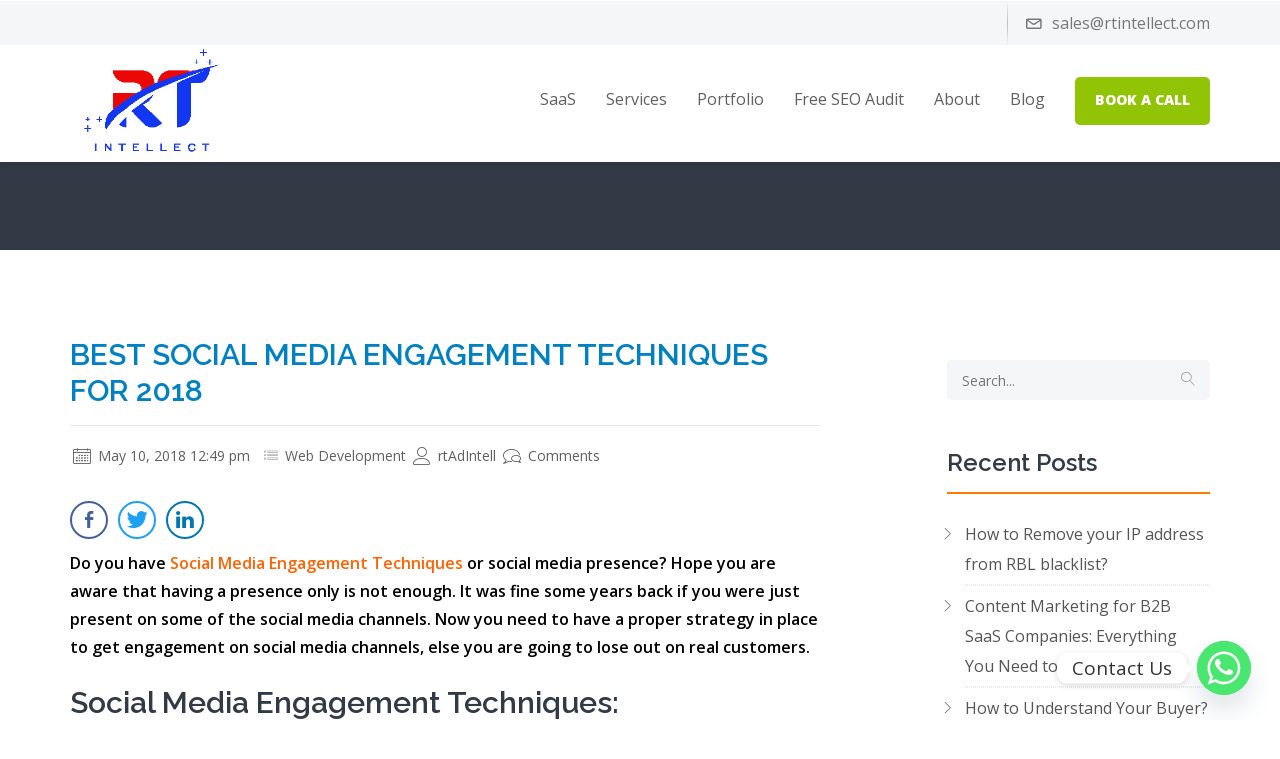

--- FILE ---
content_type: text/html; charset=UTF-8
request_url: https://rtintellect.com/category/web-development/
body_size: 25380
content:
<!DOCTYPE html>
<html lang="en-US" prefix="og: https://ogp.me/ns#" class="no-js no-svg">
    <head>
		<meta http-equiv="Content-Type" content="text/html; charset=UTF-8">
		<meta name="msvalidate.01" content="039A4CE8A979C944B792C54CF7DB9739" />
        <meta charset="UTF-8">
        <meta name="viewport" content="width=device-width, height=device-height, initial-scale=1">
        <link rel="profile" href="https://gmpg.org/xfn/11">

        
<!-- Search Engine Optimization by Rank Math - https://rankmath.com/ -->
<title>Web Development Archives - RT Intellect</title>
<meta name="robots" content="index, follow, max-snippet:-1, max-video-preview:-1, max-image-preview:large"/>
<link rel="canonical" href="https://rtintellect.com/category/web-development/" />
<meta property="og:locale" content="en_US" />
<meta property="og:type" content="article" />
<meta property="og:title" content="Web Development Archives - RT Intellect" />
<meta property="og:url" content="https://rtintellect.com/category/web-development/" />
<meta property="og:site_name" content="RT Intellect" />
<meta name="twitter:card" content="summary_large_image" />
<meta name="twitter:title" content="Web Development Archives - RT Intellect" />
<meta name="twitter:label1" content="Posts" />
<meta name="twitter:data1" content="1" />
<!-- /Rank Math WordPress SEO plugin -->

<link rel='dns-prefetch' href='//assets.pinterest.com' />
<link rel='dns-prefetch' href='//maps.googleapis.com' />
<link rel='dns-prefetch' href='//cdnjs.cloudflare.com' />
<link rel='dns-prefetch' href='//fonts.googleapis.com' />
<link rel="alternate" type="application/rss+xml" title="RT Intellect &raquo; Feed" href="https://rtintellect.com/feed/" />
<link rel="alternate" type="application/rss+xml" title="RT Intellect &raquo; Comments Feed" href="https://rtintellect.com/comments/feed/" />
<link rel="alternate" type="application/rss+xml" title="RT Intellect &raquo; Web Development Category Feed" href="https://rtintellect.com/category/web-development/feed/" />
<script type="text/javascript">
window._wpemojiSettings = {"baseUrl":"https:\/\/s.w.org\/images\/core\/emoji\/14.0.0\/72x72\/","ext":".png","svgUrl":"https:\/\/s.w.org\/images\/core\/emoji\/14.0.0\/svg\/","svgExt":".svg","source":{"concatemoji":"https:\/\/rtintellect.com\/wp-includes\/js\/wp-emoji-release.min.js?ver=6.3.7"}};
/*! This file is auto-generated */
!function(i,n){var o,s,e;function c(e){try{var t={supportTests:e,timestamp:(new Date).valueOf()};sessionStorage.setItem(o,JSON.stringify(t))}catch(e){}}function p(e,t,n){e.clearRect(0,0,e.canvas.width,e.canvas.height),e.fillText(t,0,0);var t=new Uint32Array(e.getImageData(0,0,e.canvas.width,e.canvas.height).data),r=(e.clearRect(0,0,e.canvas.width,e.canvas.height),e.fillText(n,0,0),new Uint32Array(e.getImageData(0,0,e.canvas.width,e.canvas.height).data));return t.every(function(e,t){return e===r[t]})}function u(e,t,n){switch(t){case"flag":return n(e,"\ud83c\udff3\ufe0f\u200d\u26a7\ufe0f","\ud83c\udff3\ufe0f\u200b\u26a7\ufe0f")?!1:!n(e,"\ud83c\uddfa\ud83c\uddf3","\ud83c\uddfa\u200b\ud83c\uddf3")&&!n(e,"\ud83c\udff4\udb40\udc67\udb40\udc62\udb40\udc65\udb40\udc6e\udb40\udc67\udb40\udc7f","\ud83c\udff4\u200b\udb40\udc67\u200b\udb40\udc62\u200b\udb40\udc65\u200b\udb40\udc6e\u200b\udb40\udc67\u200b\udb40\udc7f");case"emoji":return!n(e,"\ud83e\udef1\ud83c\udffb\u200d\ud83e\udef2\ud83c\udfff","\ud83e\udef1\ud83c\udffb\u200b\ud83e\udef2\ud83c\udfff")}return!1}function f(e,t,n){var r="undefined"!=typeof WorkerGlobalScope&&self instanceof WorkerGlobalScope?new OffscreenCanvas(300,150):i.createElement("canvas"),a=r.getContext("2d",{willReadFrequently:!0}),o=(a.textBaseline="top",a.font="600 32px Arial",{});return e.forEach(function(e){o[e]=t(a,e,n)}),o}function t(e){var t=i.createElement("script");t.src=e,t.defer=!0,i.head.appendChild(t)}"undefined"!=typeof Promise&&(o="wpEmojiSettingsSupports",s=["flag","emoji"],n.supports={everything:!0,everythingExceptFlag:!0},e=new Promise(function(e){i.addEventListener("DOMContentLoaded",e,{once:!0})}),new Promise(function(t){var n=function(){try{var e=JSON.parse(sessionStorage.getItem(o));if("object"==typeof e&&"number"==typeof e.timestamp&&(new Date).valueOf()<e.timestamp+604800&&"object"==typeof e.supportTests)return e.supportTests}catch(e){}return null}();if(!n){if("undefined"!=typeof Worker&&"undefined"!=typeof OffscreenCanvas&&"undefined"!=typeof URL&&URL.createObjectURL&&"undefined"!=typeof Blob)try{var e="postMessage("+f.toString()+"("+[JSON.stringify(s),u.toString(),p.toString()].join(",")+"));",r=new Blob([e],{type:"text/javascript"}),a=new Worker(URL.createObjectURL(r),{name:"wpTestEmojiSupports"});return void(a.onmessage=function(e){c(n=e.data),a.terminate(),t(n)})}catch(e){}c(n=f(s,u,p))}t(n)}).then(function(e){for(var t in e)n.supports[t]=e[t],n.supports.everything=n.supports.everything&&n.supports[t],"flag"!==t&&(n.supports.everythingExceptFlag=n.supports.everythingExceptFlag&&n.supports[t]);n.supports.everythingExceptFlag=n.supports.everythingExceptFlag&&!n.supports.flag,n.DOMReady=!1,n.readyCallback=function(){n.DOMReady=!0}}).then(function(){return e}).then(function(){var e;n.supports.everything||(n.readyCallback(),(e=n.source||{}).concatemoji?t(e.concatemoji):e.wpemoji&&e.twemoji&&(t(e.twemoji),t(e.wpemoji)))}))}((window,document),window._wpemojiSettings);
</script>
<style type="text/css">
img.wp-smiley,
img.emoji {
	display: inline !important;
	border: none !important;
	box-shadow: none !important;
	height: 1em !important;
	width: 1em !important;
	margin: 0 0.07em !important;
	vertical-align: -0.1em !important;
	background: none !important;
	padding: 0 !important;
}
</style>
	<link rel='stylesheet' id='pinterest-pin-it-button-plugin-styles-css' href='https://rtintellect.com/wp-content/plugins/pinterest-pin-it-button/css/public.css?ver=2.1.0.1' type='text/css' media='all' />
<link rel='stylesheet' id='flaticon-css' href='https://rtintellect.com/wp-content/themes/cynic/css/flaticon.css?ver=6.3.7' type='text/css' media='all' />
<link rel='stylesheet' id='wp-block-library-css' href='https://rtintellect.com/wp-includes/css/dist/block-library/style.min.css?ver=6.3.7' type='text/css' media='all' />
<style id='classic-theme-styles-inline-css' type='text/css'>
/*! This file is auto-generated */
.wp-block-button__link{color:#fff;background-color:#32373c;border-radius:9999px;box-shadow:none;text-decoration:none;padding:calc(.667em + 2px) calc(1.333em + 2px);font-size:1.125em}.wp-block-file__button{background:#32373c;color:#fff;text-decoration:none}
</style>
<style id='global-styles-inline-css' type='text/css'>
body{--wp--preset--color--black: #000000;--wp--preset--color--cyan-bluish-gray: #abb8c3;--wp--preset--color--white: #ffffff;--wp--preset--color--pale-pink: #f78da7;--wp--preset--color--vivid-red: #cf2e2e;--wp--preset--color--luminous-vivid-orange: #ff6900;--wp--preset--color--luminous-vivid-amber: #fcb900;--wp--preset--color--light-green-cyan: #7bdcb5;--wp--preset--color--vivid-green-cyan: #00d084;--wp--preset--color--pale-cyan-blue: #8ed1fc;--wp--preset--color--vivid-cyan-blue: #0693e3;--wp--preset--color--vivid-purple: #9b51e0;--wp--preset--gradient--vivid-cyan-blue-to-vivid-purple: linear-gradient(135deg,rgba(6,147,227,1) 0%,rgb(155,81,224) 100%);--wp--preset--gradient--light-green-cyan-to-vivid-green-cyan: linear-gradient(135deg,rgb(122,220,180) 0%,rgb(0,208,130) 100%);--wp--preset--gradient--luminous-vivid-amber-to-luminous-vivid-orange: linear-gradient(135deg,rgba(252,185,0,1) 0%,rgba(255,105,0,1) 100%);--wp--preset--gradient--luminous-vivid-orange-to-vivid-red: linear-gradient(135deg,rgba(255,105,0,1) 0%,rgb(207,46,46) 100%);--wp--preset--gradient--very-light-gray-to-cyan-bluish-gray: linear-gradient(135deg,rgb(238,238,238) 0%,rgb(169,184,195) 100%);--wp--preset--gradient--cool-to-warm-spectrum: linear-gradient(135deg,rgb(74,234,220) 0%,rgb(151,120,209) 20%,rgb(207,42,186) 40%,rgb(238,44,130) 60%,rgb(251,105,98) 80%,rgb(254,248,76) 100%);--wp--preset--gradient--blush-light-purple: linear-gradient(135deg,rgb(255,206,236) 0%,rgb(152,150,240) 100%);--wp--preset--gradient--blush-bordeaux: linear-gradient(135deg,rgb(254,205,165) 0%,rgb(254,45,45) 50%,rgb(107,0,62) 100%);--wp--preset--gradient--luminous-dusk: linear-gradient(135deg,rgb(255,203,112) 0%,rgb(199,81,192) 50%,rgb(65,88,208) 100%);--wp--preset--gradient--pale-ocean: linear-gradient(135deg,rgb(255,245,203) 0%,rgb(182,227,212) 50%,rgb(51,167,181) 100%);--wp--preset--gradient--electric-grass: linear-gradient(135deg,rgb(202,248,128) 0%,rgb(113,206,126) 100%);--wp--preset--gradient--midnight: linear-gradient(135deg,rgb(2,3,129) 0%,rgb(40,116,252) 100%);--wp--preset--font-size--small: 13px;--wp--preset--font-size--medium: 20px;--wp--preset--font-size--large: 36px;--wp--preset--font-size--x-large: 42px;--wp--preset--spacing--20: 0.44rem;--wp--preset--spacing--30: 0.67rem;--wp--preset--spacing--40: 1rem;--wp--preset--spacing--50: 1.5rem;--wp--preset--spacing--60: 2.25rem;--wp--preset--spacing--70: 3.38rem;--wp--preset--spacing--80: 5.06rem;--wp--preset--shadow--natural: 6px 6px 9px rgba(0, 0, 0, 0.2);--wp--preset--shadow--deep: 12px 12px 50px rgba(0, 0, 0, 0.4);--wp--preset--shadow--sharp: 6px 6px 0px rgba(0, 0, 0, 0.2);--wp--preset--shadow--outlined: 6px 6px 0px -3px rgba(255, 255, 255, 1), 6px 6px rgba(0, 0, 0, 1);--wp--preset--shadow--crisp: 6px 6px 0px rgba(0, 0, 0, 1);}:where(.is-layout-flex){gap: 0.5em;}:where(.is-layout-grid){gap: 0.5em;}body .is-layout-flow > .alignleft{float: left;margin-inline-start: 0;margin-inline-end: 2em;}body .is-layout-flow > .alignright{float: right;margin-inline-start: 2em;margin-inline-end: 0;}body .is-layout-flow > .aligncenter{margin-left: auto !important;margin-right: auto !important;}body .is-layout-constrained > .alignleft{float: left;margin-inline-start: 0;margin-inline-end: 2em;}body .is-layout-constrained > .alignright{float: right;margin-inline-start: 2em;margin-inline-end: 0;}body .is-layout-constrained > .aligncenter{margin-left: auto !important;margin-right: auto !important;}body .is-layout-constrained > :where(:not(.alignleft):not(.alignright):not(.alignfull)){max-width: var(--wp--style--global--content-size);margin-left: auto !important;margin-right: auto !important;}body .is-layout-constrained > .alignwide{max-width: var(--wp--style--global--wide-size);}body .is-layout-flex{display: flex;}body .is-layout-flex{flex-wrap: wrap;align-items: center;}body .is-layout-flex > *{margin: 0;}body .is-layout-grid{display: grid;}body .is-layout-grid > *{margin: 0;}:where(.wp-block-columns.is-layout-flex){gap: 2em;}:where(.wp-block-columns.is-layout-grid){gap: 2em;}:where(.wp-block-post-template.is-layout-flex){gap: 1.25em;}:where(.wp-block-post-template.is-layout-grid){gap: 1.25em;}.has-black-color{color: var(--wp--preset--color--black) !important;}.has-cyan-bluish-gray-color{color: var(--wp--preset--color--cyan-bluish-gray) !important;}.has-white-color{color: var(--wp--preset--color--white) !important;}.has-pale-pink-color{color: var(--wp--preset--color--pale-pink) !important;}.has-vivid-red-color{color: var(--wp--preset--color--vivid-red) !important;}.has-luminous-vivid-orange-color{color: var(--wp--preset--color--luminous-vivid-orange) !important;}.has-luminous-vivid-amber-color{color: var(--wp--preset--color--luminous-vivid-amber) !important;}.has-light-green-cyan-color{color: var(--wp--preset--color--light-green-cyan) !important;}.has-vivid-green-cyan-color{color: var(--wp--preset--color--vivid-green-cyan) !important;}.has-pale-cyan-blue-color{color: var(--wp--preset--color--pale-cyan-blue) !important;}.has-vivid-cyan-blue-color{color: var(--wp--preset--color--vivid-cyan-blue) !important;}.has-vivid-purple-color{color: var(--wp--preset--color--vivid-purple) !important;}.has-black-background-color{background-color: var(--wp--preset--color--black) !important;}.has-cyan-bluish-gray-background-color{background-color: var(--wp--preset--color--cyan-bluish-gray) !important;}.has-white-background-color{background-color: var(--wp--preset--color--white) !important;}.has-pale-pink-background-color{background-color: var(--wp--preset--color--pale-pink) !important;}.has-vivid-red-background-color{background-color: var(--wp--preset--color--vivid-red) !important;}.has-luminous-vivid-orange-background-color{background-color: var(--wp--preset--color--luminous-vivid-orange) !important;}.has-luminous-vivid-amber-background-color{background-color: var(--wp--preset--color--luminous-vivid-amber) !important;}.has-light-green-cyan-background-color{background-color: var(--wp--preset--color--light-green-cyan) !important;}.has-vivid-green-cyan-background-color{background-color: var(--wp--preset--color--vivid-green-cyan) !important;}.has-pale-cyan-blue-background-color{background-color: var(--wp--preset--color--pale-cyan-blue) !important;}.has-vivid-cyan-blue-background-color{background-color: var(--wp--preset--color--vivid-cyan-blue) !important;}.has-vivid-purple-background-color{background-color: var(--wp--preset--color--vivid-purple) !important;}.has-black-border-color{border-color: var(--wp--preset--color--black) !important;}.has-cyan-bluish-gray-border-color{border-color: var(--wp--preset--color--cyan-bluish-gray) !important;}.has-white-border-color{border-color: var(--wp--preset--color--white) !important;}.has-pale-pink-border-color{border-color: var(--wp--preset--color--pale-pink) !important;}.has-vivid-red-border-color{border-color: var(--wp--preset--color--vivid-red) !important;}.has-luminous-vivid-orange-border-color{border-color: var(--wp--preset--color--luminous-vivid-orange) !important;}.has-luminous-vivid-amber-border-color{border-color: var(--wp--preset--color--luminous-vivid-amber) !important;}.has-light-green-cyan-border-color{border-color: var(--wp--preset--color--light-green-cyan) !important;}.has-vivid-green-cyan-border-color{border-color: var(--wp--preset--color--vivid-green-cyan) !important;}.has-pale-cyan-blue-border-color{border-color: var(--wp--preset--color--pale-cyan-blue) !important;}.has-vivid-cyan-blue-border-color{border-color: var(--wp--preset--color--vivid-cyan-blue) !important;}.has-vivid-purple-border-color{border-color: var(--wp--preset--color--vivid-purple) !important;}.has-vivid-cyan-blue-to-vivid-purple-gradient-background{background: var(--wp--preset--gradient--vivid-cyan-blue-to-vivid-purple) !important;}.has-light-green-cyan-to-vivid-green-cyan-gradient-background{background: var(--wp--preset--gradient--light-green-cyan-to-vivid-green-cyan) !important;}.has-luminous-vivid-amber-to-luminous-vivid-orange-gradient-background{background: var(--wp--preset--gradient--luminous-vivid-amber-to-luminous-vivid-orange) !important;}.has-luminous-vivid-orange-to-vivid-red-gradient-background{background: var(--wp--preset--gradient--luminous-vivid-orange-to-vivid-red) !important;}.has-very-light-gray-to-cyan-bluish-gray-gradient-background{background: var(--wp--preset--gradient--very-light-gray-to-cyan-bluish-gray) !important;}.has-cool-to-warm-spectrum-gradient-background{background: var(--wp--preset--gradient--cool-to-warm-spectrum) !important;}.has-blush-light-purple-gradient-background{background: var(--wp--preset--gradient--blush-light-purple) !important;}.has-blush-bordeaux-gradient-background{background: var(--wp--preset--gradient--blush-bordeaux) !important;}.has-luminous-dusk-gradient-background{background: var(--wp--preset--gradient--luminous-dusk) !important;}.has-pale-ocean-gradient-background{background: var(--wp--preset--gradient--pale-ocean) !important;}.has-electric-grass-gradient-background{background: var(--wp--preset--gradient--electric-grass) !important;}.has-midnight-gradient-background{background: var(--wp--preset--gradient--midnight) !important;}.has-small-font-size{font-size: var(--wp--preset--font-size--small) !important;}.has-medium-font-size{font-size: var(--wp--preset--font-size--medium) !important;}.has-large-font-size{font-size: var(--wp--preset--font-size--large) !important;}.has-x-large-font-size{font-size: var(--wp--preset--font-size--x-large) !important;}
.wp-block-navigation a:where(:not(.wp-element-button)){color: inherit;}
:where(.wp-block-post-template.is-layout-flex){gap: 1.25em;}:where(.wp-block-post-template.is-layout-grid){gap: 1.25em;}
:where(.wp-block-columns.is-layout-flex){gap: 2em;}:where(.wp-block-columns.is-layout-grid){gap: 2em;}
.wp-block-pullquote{font-size: 1.5em;line-height: 1.6;}
</style>
<link rel='stylesheet' id='redux-extendify-styles-css' href='https://rtintellect.com/wp-content/plugins/redux-framework/redux-core/assets/css/extendify-utilities.css?ver=4.4.5' type='text/css' media='all' />
<link rel='stylesheet' id='bcct_style-css' href='https://rtintellect.com/wp-content/plugins/better-click-to-tweet/assets/css/styles.css?ver=3.0' type='text/css' media='all' />
<link rel='stylesheet' id='contact-form-7-css' href='https://rtintellect.com/wp-content/plugins/contact-form-7/includes/css/styles.css?ver=5.8' type='text/css' media='all' />
<link rel='stylesheet' id='century_coding_front-css' href='https://rtintellect.com/wp-content/plugins/cynic-features/assets/css/century-shortcodes.css?ver=6.3.7' type='text/css' media='all' />
<link rel='stylesheet' id='js_composer_front-css' href='https://rtintellect.com/wp-content/plugins/js_composer/assets/css/js_composer.min.css?ver=5.4.5' type='text/css' media='all' />
<link rel='stylesheet' id='rs-plugin-settings-css' href='https://rtintellect.com/wp-content/plugins/revslider/public/assets/css/settings.css?ver=5.4.6.3.1' type='text/css' media='all' />
<style id='rs-plugin-settings-inline-css' type='text/css'>
#rs-demo-id {}
</style>
<link rel='stylesheet' id='ssb-front-css-css' href='https://rtintellect.com/wp-content/plugins/simple-social-buttons/assets/css/front.css?ver=5.0.0' type='text/css' media='all' />
<link rel='stylesheet' id='rt-fontawsome-css' href='https://rtintellect.com/wp-content/plugins/the-post-grid/assets/vendor/font-awesome/css/font-awesome.min.css?ver=7.2.10' type='text/css' media='all' />
<link rel='stylesheet' id='rt-tpg-css' href='https://rtintellect.com/wp-content/plugins/the-post-grid/assets/css/thepostgrid.min.css?ver=7.2.10' type='text/css' media='all' />
<link rel='stylesheet' id='isotope-css-css' href='https://rtintellect.com/wp-content/plugins/js_composer/assets/css/lib/isotope.min.css?ver=5.4.5' type='text/css' media='all' />
<link rel='stylesheet' id='chaty-front-css-css' href='https://rtintellect.com/wp-content/plugins/chaty/css/chaty-front.min.css?ver=3.4.41749802197' type='text/css' media='all' />
<link rel='stylesheet' id='cynic_body_font-css' href='https://fonts.googleapis.com/css?family=Open+Sans%3A300%2C300i%2C400%2C400i%2C600%2C600i%2C700%2C700i%2C800%2C800i&#038;ver=6.3.7' type='text/css' media='all' />
<link rel='stylesheet' id='cynic_headings_font-css' href='https://fonts.googleapis.com/css?family=Raleway%3A300%2C300i%2C400%2C400i%2C600%2C600i%2C700%2C700i%2C800%2C800i&#038;ver=6.3.7' type='text/css' media='all' />
<link rel='stylesheet' id='linearicons-css' href='https://rtintellect.com/wp-content/themes/cynic/css/linearicons-font.css?ver=6.3.7' type='text/css' media='all' />
<link rel='stylesheet' id='flatcons-css' href='https://rtintellect.com/wp-content/themes/cynic/css/flaticon.css?ver=6.3.7' type='text/css' media='all' />
<link rel='stylesheet' id='bootstrap-css' href='https://rtintellect.com/wp-content/themes/cynic/css/bootstrap.css?ver=6.3.7' type='text/css' media='all' />
<link rel='stylesheet' id='magnific-popup-css' href='https://rtintellect.com/wp-content/themes/cynic/css/magnific-popup.css?ver=6.3.7' type='text/css' media='all' />
<link rel='stylesheet' id='font-awesome-css' href='https://rtintellect.com/wp-content/plugins/js_composer/assets/lib/bower/font-awesome/css/font-awesome.min.css?ver=5.4.5' type='text/css' media='all' />
<link rel='stylesheet' id='owl-carousel-css' href='https://rtintellect.com/wp-content/themes/cynic/css/owl.carousel.css?ver=6.3.7' type='text/css' media='all' />
<link rel='stylesheet' id='owl-carousel-theme-default-css' href='https://rtintellect.com/wp-content/themes/cynic/css/owl.theme.default.min.css?ver=6.3.7' type='text/css' media='all' />
<link rel='stylesheet' id='cynic-core-css' href='https://rtintellect.com/wp-content/themes/cynic/css/main.css?ver=1.4.3' type='text/css' media='all' />
<link rel='stylesheet' id='cynic-menu-css' href='https://rtintellect.com/wp-content/themes/cynic/css/mega-menu.css?ver=1.4.3' type='text/css' media='all' />
<link rel='stylesheet' id='cynic-css' href='https://rtintellect.com/wp-content/themes/cynic/style.css?ver=1.4.3' type='text/css' media='all' />
<style id='cynic-inline-css' type='text/css'>
        body,p{
        font-family:Open Sans,sans-serif;
        font-size:19px;
    }
        h1, h2, h3, h4, h5, h6, .box-green-border .service-title,
    .page-template-template-modernpage .team-members .member_details h3{
    font-family:Raleway,sans-serif;
}
    .main-menu ul.navbar-nav li a,
    .nav ul li a
    {
        font-family:Open Sans,sans-serif;
        font-size:16px;
    }
    
body, .box-green-border p, .port-modal-content p.gray-text, 
.modal-content li,.potfolio-modal .modal-content .list-with-arrow li::before, 
.modal-content li:before,
.get-privacy-terms .modal-content p {
color:#0a0a0a;
}

h3, .page-template-template-modernpage h3{
}
.owl-prev i, .owl-next i,.tparrows::before,.page-template-template-modernpage.multipage-agency .tparrows::before,
.blog-description a:first-child,
.search-results .content h3, .search-results .content a,
a, .pricing-plans .pricing .price , a:not(.btn) span, .box-green-border a, .box-green-border h3, .box-green-border .service-title, 
.services .box-green-border .service-overlay ul li a, 
.services .box-green-border .service-overlay ul li a i,
.page-template-template-modernpage .box-content-with-img .box-content-text h3 a,
.port-modal-content .regular-text a{
}
.owl-prev:hover i, .owl-next:hover i,.tparrows:hover::before,
.search-results .content a:hover,
.blog-description a:first-child:hover,
.page-template-template-modernpage.multipage-agency .tparrows:hover::before,
header ul.header-right a:hover span,
.box-content-with-img .box-content-text h3 a:hover,
.box-green-border:hover a, .box-green-border a:focus, .box-green-border:hover span,
a:hover,header .contact-info ul li a:hover,header .contact-info ul li a:hover span,
.services .box-green-border:hover a .service-title,
.services .box-green-border .service-overlay ul li a:hover, 
.services .box-green-border .service-overlay ul li a:hover i,
.page-template-template-modernpage header .contact-info ul li a:hover span,
.page-template-template-modernpage .services .box-green-border .service-overlay ul li a:hover,
.page-template-template-modernpage .services .box-green-border .service-overlay ul li a:hover i,
.page-template-template-modernpage .box-content-with-img .box-content-text h3 a:hover,
.page-template-template-modernpage .box-content-with-img:hover .box-content-text h3 a,
.page-template-template-modernpage a:hover,
.multipage-agency .blog-item-title a:hover,
.multipage-agency .widget li a:hover,
.multipage-agency .widget li:hover a::before,
.multipage-agency .widget li:hover span a::before,
.multipage-agency footer .light-ash-bg ul li.recentcomments a:first-child:hover, 
.multipage-agency .widget li.recentcomments span a:hover,
.multipage-agency .blog-item-data a:hover,
.data-features .box-green-border:hover a span,
.data-features .box-green-border:hover a .service-title,
.page-template-template-modernpage .team-members .member_details h3 .member_intro:hover,
.team_members .member_details h3 .member_intro:hover,
.page-template-template-modernpage .box-green-border:hover a span, 
.page-template-template-modernpage .box-green-border:hover span,
.page-template-template-modernpage .main-menu .navbar-nav>li>a:not(.btn):hover,
.page-template-template-modernpage .main-menu .navbar-nav>li.active>a:not(.btn),
.main-menu .navbar-nav li>.dropdown-menu li.active>a,
.main-menu .navbar-nav li>.dropdown-menu li.active>a span
{
    color:#ff7a00;
}
.page-template-template-modernpage .box-green-border::after,
.page-template-template-modernpage .portfolio .text-content::after, 
.page-template-template-modernpage .team-members .content::after,
.page-template-template-modernpage .box-content-with-img:not(.is-featured)::after
{
    border-bottom: 2px solid #ff7a00}

.page-template-template-modernpage.multipage-agency .services .box-green-border .service-overlay ul li a, 
.page-template-template-modernpage.multipage-agency .services .box-green-border .service-overlay ul li a i{
}
.page-template-template-modernpage.multipage-agency .services .box-green-border .service-overlay ul li a:hover, 
.page-template-template-modernpage.multipage-agency .services .box-green-border .service-overlay ul li a:hover i{
color:#ff7a00!important;
}

.page-template-template-modernpage .pro-controls .filter:hover
{
    border-color:#ff7a00;
color:#ff7a00;
}
.main-menu{
}
header{
}

/* color & active color */
    .about-box:hover h3 a,
    .success-number .no_count.b-clor,
    .page-template-template-modernpage .success-number .no_count.b-clor,
    .pro-controls .filter.active:focus, .pro-controls .filter.active:hover, .pro-controls .filter.active, .pro-controls .filter:hover, .pro-controls .filter:focus,
    .process-model li.active a, .process-model li.active a:hover, .process-model li.active a:focus, .process-model li.visited a, .process-model li.visited a:hover, .process-model li.visited a:focus,
    .contact-info-box span,.score-table ul li:before,
    .hosting-features .content>i,.hosting-plans .price-lebel .price,
    .hosting-plans .price-lebel sup, .hosting-pricing .pricing-inner .price span
    {
        color:#ff7a00;
    }
        
    .start-project .content,
    .search-results .content,
    .search-results-banner input,
    .box-green-border,
    .widget-title,
    #carousel-bounding-box .thumb-list .selected img,
    .pro-controls .filter.active:focus, .pro-controls .filter.active:hover, .pro-controls .filter.active, .pro-controls .filter:hover, .pro-controls .filter:focus,
    .process-model li.active span, .process-model li.visited span,
    form .customised-formgroup input:focus, form .customised-formgroup textarea:focus
    {
        border-color:#ff7a00;
    }
    
    .search-results-banner input:hover, 
    .search-results-banner input:focus{
    border-bottom: 2px solid #1336f2;
}
.about-box:hover .round-icon-wrapper,
.process-model li.visited::after,
.hosting-pricing .plan-title.essential::before,
.featured-ecommerce-webistes .content .img_container span
{
    background-color:#ff7a00;
}

.banner-txt h1 {
}
.banner-txt p {
}

/* headings */
.b-clor, .pricing-plans .pricing .price span, 
.page-template-template-modernpage h2, 
.page-template-template-modernpage .box-green-border span,
.page-template-template-modernpage .pricing-plans .pricing .price [class^="flaticon-"]::before,
.page-template-template-modernpage .pricing-plans .pricing .price span,
.page-template-template-modernpage .to-top span.icon-chevron-up,
.multipage-agency .blog-item-title a,
.multipage-agency .bg-white h2.blog-item-title,
.multipage-agency .blog-item-title,
.page-template-template-modernpage .box-green-border a span,
.page-template-template-modernpage .box-green-border span
{
    color:#0081c4;
}
.page-template-template-modernpage .contact-form-wrapper .contact-information{
}
.page-template-template-modernpage .contact-form-wrapper .contact-information .social-icons li a i{
}
.page-template-template-modernpage .box-green-border,
.page-template-template-modernpage .team-members .content,
.page-template-template-modernpage .portfolio .text-content,
.page-template-template-modernpage .common-form-section form,
.page-template-template-modernpage .blogs .box-content-with-img {
border-color:#0081c4;
}
.page-template-template-modernpage form .customised-formgroup input:focus,
.page-template-template-modernpage form .customised-formgroup textarea:focus {
border-color:#1336f2;
}
    /*Mega menu css*/
    .main-menu .navbar-nav>li>a:not(.btn),.main-menu .navbar-nav>li>a:not(.btn):focus{ 
    }
#menu-main-menu .dropdown > a:hover, 
.main-menu .navbar-nav>li a:not(.btn):hover, 
.main-menu .navbar-nav>li.active>a:not(.btn),
.page-template-template-modernpage .main-menu .navbar-nav>li.active>a:not(.btn),
.page-template-template-modernpage .main-menu .navbar-nav>li a:not(.btn):hover,
.page-template-template-modernpage .main-menu .navbar-nav>li.active>a,
.page-template-template-modernpage.multipage-agency .main-menu .navbar-nav>li a:not(.btn):hover {
color:#ff7a00;
border-color:#ff7a00;
}
    .page-template-template-modernpage .main-menu .navbar-nav>li>a:not(.btn):hover{
    color:#ff7a00;
}
.main-menu .navbar-nav li>.dropdown-menu .megamenu li.active a {
color:#ff7a00;
}

.page-template-template-modernpage:not(.multipage-agency) .main-menu .navbar-nav>li.active>a:not(.btn),
.page-template-template-modernpage .pro-controls .filter.active,
.page-template-template-modernpage .pro-controls .filter.active:hover,
.process-model li.active a,
.process-model li.visited a,
.process-model li.visited a:focus,
.process-model li.active a:focus,
.process-model li.active span, .process-model li.visited span {
color:#ff7a00;
border-color:#ff7a00;

}
.main-menu .navbar-nav li>.dropdown-menu .megamenu .dropdown-submenu li.active a, .main-menu .navbar-nav li>.dropdown-menu .megamenu .dropdown-submenu li.active a span{
color:#ff7a00;
}
.main-menu .navbar-nav li .megamenu {
}
.main-menu .navbar-nav li>.dropdown-menu .megamenu .dropdown-submenu li a, 
.main-menu .navbar-nav li>.dropdown-menu .megamenu li a, 
.main-menu .navbar-nav li>.dropdown-megamenu li a span{
}
.main-menu .navbar-nav li>.dropdown-menu .megamenu .dropdown-submenu li a:hover, 
.main-menu .navbar-nav li>.dropdown-menu .megamenu li a:hover, 
.main-menu .navbar-nav li>.dropdown-megamenu li a:hover span{
color:#ff7a00!important;
}
.main-menu .navbar-nav li>.dropdown-megamenu .megamenu > .dropdown > .dropdown-toggle,
.multipage-agency .main-menu .navbar-nav li>.dropdown-megamenu .megamenu>li>a,
.multipage-agency .main-menu .navbar-nav li>.dropdown-megamenu .megamenu>li>a:hover {
}


/* button */
.btn.btn-fill.full-width,
.main-menu .navbar-nav a.header-feature-modal.proDetModal,
.btn.btn-fill,.btn.btn-fill:focus, .page-template-template-modernpage .btn.btn-primary,
.multipage-agency .comment-reply-link,
.blog-item-body .post-password-form input[type^="submit"] {
border-radius: 5px;
-webkit-border-radius: 5px;
background-color:#1336f2;
    color:#ffffff;
        border-color:#1336f2;
}
/* Border radius for global */
.page-template-template-modernpage .pro-item-img,
.page-template-template-modernpage .por-overlay, 
.page-template-template-modernpage .team-members .content .img_container, 
.page-template-template-modernpage .pricing-plans .pricing,
.page-template-template-modernpage .blogs .box-content-with-img img, 
.page-template-template-modernpage .blogModal .modal-content, 
.page-template-template-modernpage .blog-details-content img, 
.page-template-template-modernpage .modal-content, 
.page-template-template-modernpage #carousel-bounding-box .carousel-inner>.item, 
.page-template-template-modernpage .potfolio-modal .thumb-list img,
.page-template-template-modernpage .testimonial .content,
.page-template-template-modernpage #more-case-studies .box-content-with-img,
.page-template-template-modernpage .pagination .page-numbers,
.page-template-template-modernpage .dis-table,
.multipage-agency .case-study-box .box-content-with-img,
.multipage-agency .about-content img,
.multipage-agency .about-box,
.multipage-agency .team_members .content .img_container,
.multipage-agency .awards-and-recognitions .awards_list .img_container,
.multipage-agency .available-positions .content,
.multipage-agency .faqs-content .panel-group .panel,
.multipage-agency .widget_text img, 
.multipage-agency .blog-media img,
.multipage-agency .search-form .search-field,
.multipage-agency .contact-info-box,
.multipage-agency .tab-content iframe,
.multipage-agency .design-process-content,
.multipage-agency .featured-ecommerce-webistes .content .img_container img,
.multipage-agency .featured-ecommerce-webistes .content .before_after,
.multipage-agency .content-management-system .content,
.multipage-agency .featured-ecommerce-webistes .content .img_container .overlay,
.multipage-agency .concepts .flex-wrapper .img-container img,
.multipage-agency .start-project .content,
.multipage-agency .hosting-pricing .content,
.multipage-agency .hosting-features .content,
.multipage-agency .hosting-plans .content,
.multipage-agency .pagination .page-numbers,
.page-template-template-modernpage .modal-body .img_container img
{
    border-radius: 5px;
    -webkit-border-radius: 5px;
}

.rev_btn_fill, .rev_btn_fill span{
border-color:#1336f2!important;
}
.rev_btn_fill{
border-radius: 5px;
-webkit-border-radius: 5px;
background-color:#1336f2!important;
}
.search-results-banner .form-group button {
color:#1336f2;
}
.contact-info-box span,
.under-construction .under-construction-message i,
.modal-content li:before {
color:#1336f2;
}
.search-results-banner .form-group button:hover, 
.search-results-banner .form-group button:focus{
background:#1336f2;
}
.rev_btn_fill:hover,
.rev_btn_fill:hover span{
background-color: transparent !important;
border-color:#1336f2!important;
color:#1336f2!important;
}
.btn.btn-fill.full-width:hover,
.main-menu .navbar-nav a.header-feature-modal.proDetModal:hover,
.btn.btn-fill:hover,
.page-template-template-modernpage .menu-btn.active .btn.btn-fill,
.page-template-template-modernpage .btn.btn-primary:hover,
.multipage-agency .comment-reply-link:hover,
.blog-item-body .post-password-form input[type^="submit"]:hover
{
    background-color: transparent;
    border-color:#1336f2;
    color:#1336f2;
}
.btn.green-text,
.btn.btn-nofill.green-text,
.btn.btn-nofill,
.portfolio .text-inner .btn.btn-nofill,
.error-404 .error_message a{
border-radius: 5px;
-webkit-border-radius: 5px;
color:#1336f2;
border-color:#1336f2;
}
.rev_btn_nofill,
.rev_btn_nofill:focus{
border-radius: 5px;
-webkit-border-radius: 5px;
color:#1336f2!important;
border-color:#1336f2!important;
}
.rev_btn_nofill:hover{
background-color:#1336f2!important;
color:#ffffff!important;
border-color:#1336f2!important;
}
.btn.btn-nofill.green-text:hover,
.featured-ecommerce-webistes .content .before_after:hover,
.btn.btn-nofill:hover,
.portfolio .text-inner .btn.btn-nofill:hover{
background-color:#1336f2;
    color:#ffffff;
    border-color:#1336f2;
}

.tp-caption.Cynicbigtitle, .Cynicbigtitle , .page-template-template-modernpage .tp-caption.Cynicbigtitle{
color:#0081c4;
}
.tp-caption.CynicSubtitle, .CynicSubtitle, .page-template-template-modernpage .tp-caption.CynicSubtitle {
color:#323a45;
}

/* footer */

footer .grey-dark-bg{
}
footer .light-ash-bg{
}
footer h4.regular-text{
}
footer .widget_nav_menu ul li a, footer .light-ash-bg ul a{
}
footer .light-ash-bg ul a:hover,
.page-template-template-modernpage footer p a:hover{
color:#ff7a00;
}

.page-template-template-modernpage footer p{
}
.page-template-template-modernpage footer p a{
}

/* social icons */

footer .light-ash-bg ul.social-links li a, ul.social-links li a,
.team-modal-content .social_icons li a{
}
.page-template-template-modernpage footer .light-ash-bg ul.social-links li a:hover, footer .light-ash-bg ul.social-links li a:focus, 
footer .light-ash-bg ul.social-links li a:active, .page-template-template-modernpage ul.social-links li a:hover, ul.social-links li a:focus, ul.social-links li a:active,
.team_members .member_details .social_icons li a:hover, .team-modal-content .social_icons li a:hover {
background-color:#ff7a00;
}


.page-template-template-modernpage header .social_icons li [class^="icon-"] {
}
.page-template-template-modernpage header .social_icons li a:hover [class^="icon-"] {
color:#ff7a00;
}

.page-template-template-modernpage .port-cat-con .por-overley, 
.page-template-template-modernpage .featured-img-wrapper .por-overley,
.page-template-template-modernpage .team_members .content .img_container .por-overlay{
    background-color: ;
}

.multipage-agency .footer-bottom p{
    border-top: 1px solid ;
 }

.page-template-template-modernpage .case-studies-carousel .carousel-caption h2{
      
}

.page-template-template-modernpage .case-studies-carousel .carousel-caption p{
    }

.page-template-template-modernpage .case-studies-carousel .carousel-caption a span {
    color:#ff7a00;
 
}

/* Global sub title color */
.page-template-template-modernpage .team-members .member_details h3,
.page-template-template-modernpage .box-content-with-img .box-content-text .gray-text,
.page-template-template-modernpage .blogModal .getguoteModal-dialog.potfolio-modal p.gray-text,
.page-template-template-modernpage .team-modal-content p.gray-text,
.page-template-template-modernpage .port-modal-content p.gray-text,
.page-template-template-modernpage .portfolio .text-content h3 span,
.customise-form .customised-formgroup input,.customise-form .customised-formgroup textarea,
.contact-form .customised-formgroup input,
.contact-form .customised-formgroup textarea,
form .customised-formgroup span,
.page-template-template-modernpage header .contact-info ul li a span,
.pro-controls .filter {
}


::-webkit-input-placeholder {
}

:-moz-placeholder {
}

::-moz-placeholder {
}

:-ms-input-placeholder {
}

::-ms-input-placeholder {
}

:placeholder-shown {
}

/* Global sub title color */

.is-featured::after{
background:#ff7a00;
}

.multipage-agency footer .grey-dark-bg h2 {
}
.multipage-agency footer .customise-form .customised-formgroup {
border: solid 1px ;
border-radius: 5px;
-webkit-border-radius: 5px;
}

@media (max-width: 767px) {
.page-template-template-modernpage:not(.multipage-agency) .main-menu .navbar-nav>li>a:not(.btn):hover,
.page-template-template-modernpage:not(.multipage-agency) .main-menu .navbar-nav>li.active>a:not(.btn){
    background:#ff7a00!important;
}
    body:not(.multipage-agency) .main-menu .btn.btn-fill:hover, 
    body:not(.multipage-agency) .main-menu .btn.btn-fill:focus,
    body:not(.multipage-agency) .main-menu .navbar-nav>li:hover span{
        color:#1336f2!important;
border-color:#1336f2!important;
    }
}


</style>
<link rel='stylesheet' id='cynic-responsive-css' href='https://rtintellect.com/wp-content/themes/cynic/css/responsive.css?ver=1.4.3' type='text/css' media='all' />
<script type='text/javascript' src='https://rtintellect.com/wp-content/plugins/simple-social-buttons/assets/js/frontend-blocks.js?ver=5.0.0' id='ssb-blocks-front-js-js'></script>
<script type='text/javascript' src='https://rtintellect.com/wp-includes/js/jquery/jquery.min.js?ver=3.7.0' id='jquery-core-js'></script>
<script type='text/javascript' src='https://rtintellect.com/wp-includes/js/jquery/jquery-migrate.min.js?ver=3.4.1' id='jquery-migrate-js'></script>
<script type='text/javascript' src='https://rtintellect.com/wp-content/plugins/revslider/public/assets/js/jquery.themepunch.tools.min.js?ver=5.4.6.3.1' id='tp-tools-js'></script>
<script type='text/javascript' src='https://rtintellect.com/wp-content/plugins/revslider/public/assets/js/jquery.themepunch.revolution.min.js?ver=5.4.6.3.1' id='revmin-js'></script>
<script type='text/javascript' id='ssb-front-js-js-extra'>
/* <![CDATA[ */
var SSB = {"ajax_url":"https:\/\/rtintellect.com\/wp-admin\/admin-ajax.php","fb_share_nonce":"8531c8f8d3"};
/* ]]> */
</script>
<script type='text/javascript' src='https://rtintellect.com/wp-content/plugins/simple-social-buttons/assets/js/front.js?ver=5.0.0' id='ssb-front-js-js'></script>
<script type='text/javascript' src='//cdnjs.cloudflare.com/ajax/libs/jquery-easing/1.4.1/jquery.easing.min.js?ver=6.3.7' id='jquery-easing-js'></script>
<link rel="https://api.w.org/" href="https://rtintellect.com/wp-json/" /><link rel="alternate" type="application/json" href="https://rtintellect.com/wp-json/wp/v2/categories/4" /><link rel="EditURI" type="application/rsd+xml" title="RSD" href="https://rtintellect.com/xmlrpc.php?rsd" />
<meta name="generator" content="WordPress 6.3.7" />
<meta name="generator" content="Redux 4.4.5" /><script id='pixel-script-poptin' src='https://cdn.popt.in/pixel.js?id=b546cc6e97435' async='true'></script>  <style media="screen">

		.simplesocialbuttons.simplesocialbuttons_inline .ssb-fb-like {
	  margin: ;
	}
		 /*inline margin*/
	
	
	
	
	
		.simplesocialbuttons.simplesocialbuttons_inline.simplesocial-round-icon button{
	  margin: ;
	}

	
			 /*margin-digbar*/

	
	
	
	
	
	
	
</style>

<!-- Open Graph Meta Tags generated by Simple Social Buttons 5.0.0 -->
<meta property="og:title" content="Best Social Media Engagement Techniques for 2018 - RT Intellect" />
<meta property="og:description" content="Do you have Social Media Engagement Techniques or social media presence? Hope you are aware that having a presence only is not enough. It was fine some years back if you were just present on some of the social media channels. Now you need to have a proper strategy in place to get engagement on social media channels, else you" />
<meta property="og:url" content="https://rtintellect.com/best-social-media-engagement-techniques/" />
<meta property="og:site_name" content="RT Intellect" />
<meta property="og:image" content="https://rtintellect.com/wp-content/uploads/2018/08/top-social-media.jpg" />
<meta name="twitter:card" content="summary_large_image" />
<meta name="twitter:description" content="Do you have Social Media Engagement Techniques or social media presence? Hope you are aware that having a presence only is not enough. It was fine some years back if you were just present on some of the social media channels. Now you need to have a proper strategy in place to get engagement on social media channels, else you" />
<meta name="twitter:title" content="Best Social Media Engagement Techniques for 2018 - RT Intellect" />
<meta property="twitter:image" content="https://rtintellect.com/wp-content/uploads/2018/08/top-social-media.jpg" />

        <script>

            jQuery(window).on('elementor/frontend/init', function () {
                var previewIframe = jQuery('#elementor-preview-iframe').get(0);

                // Attach a load event listener to the preview iframe
                jQuery(previewIframe).on('load', function () {
                    var tpg_selector = tpg_str_rev("nottub-tropmi-gpttr nottub-aera-noitces-dda-rotnemele");

                    var logo = "https://rtintellect.com/wp-content/plugins/the-post-grid";
                    var log_path = tpg_str_rev("gvs.04x04-noci/segami/stessa/");

                    jQuery('<div class="' + tpg_selector + '" style="vertical-align: bottom;margin-left: 5px;"><img src="' + logo + log_path + '" alt="TPG"/></div>').insertBefore(".elementor-add-section-drag-title");
                });

            });
        </script>
        <style>
            :root {
                --tpg-primary-color: #0d6efd;
                --tpg-secondary-color: #0654c4;
                --tpg-primary-light: #c4d0ff
            }

                    </style>

		        <!--Customizer CSS--> 
        <style type="text/css">
                        </style> 
        <!--/Customizer CSS-->
        <meta name="generator" content="Elementor 3.16.2; features: e_dom_optimization, e_optimized_assets_loading, e_optimized_css_loading, additional_custom_breakpoints; settings: css_print_method-external, google_font-enabled, font_display-auto">
<style type="text/css">.recentcomments a{display:inline !important;padding:0 !important;margin:0 !important;}</style><meta name="generator" content="Powered by WPBakery Page Builder - drag and drop page builder for WordPress."/>
<!--[if lte IE 9]><link rel="stylesheet" type="text/css" href="https://rtintellect.com/wp-content/plugins/js_composer/assets/css/vc_lte_ie9.min.css" media="screen"><![endif]-->

<script type="application/ld+json" class="saswp-schema-markup-output">
[{"@context":"https://schema.org/","@graph":[{"@context":"https://schema.org/","@type":"SiteNavigationElement","@id":"https://rtintellect.com#One Page Service Menu","name":"Logo & Branding","url":"#"},{"@context":"https://schema.org/","@type":"SiteNavigationElement","@id":"https://rtintellect.com#One Page Service Menu","name":"Website Design","url":"#"},{"@context":"https://schema.org/","@type":"SiteNavigationElement","@id":"https://rtintellect.com#One Page Service Menu","name":"Mobile App Design","url":"#"},{"@context":"https://schema.org/","@type":"SiteNavigationElement","@id":"https://rtintellect.com#One Page Service Menu","name":"Graphic/Print Design","url":"#"},{"@context":"https://schema.org/","@type":"SiteNavigationElement","@id":"https://rtintellect.com#One Page Service Menu","name":"Video Production","url":"#"},{"@context":"https://schema.org/","@type":"SiteNavigationElement","@id":"https://rtintellect.com#One Page Service Menu","name":"Content Management System","url":"#"},{"@context":"https://schema.org/","@type":"SiteNavigationElement","@id":"https://rtintellect.com#One Page Service Menu","name":"Mobile App Development","url":"#"},{"@context":"https://schema.org/","@type":"SiteNavigationElement","@id":"https://rtintellect.com#One Page Service Menu","name":"eCommerce","url":"#"},{"@context":"https://schema.org/","@type":"SiteNavigationElement","@id":"https://rtintellect.com#One Page Service Menu","name":"Search Engine Optimization","url":"#"},{"@context":"https://schema.org/","@type":"SiteNavigationElement","@id":"https://rtintellect.com#One Page Service Menu","name":"Pay-Per-Click","url":"#"},{"@context":"https://schema.org/","@type":"SiteNavigationElement","@id":"https://rtintellect.com#One Page Service Menu","name":"Email Marketing","url":"#"},{"@context":"https://schema.org/","@type":"SiteNavigationElement","@id":"https://rtintellect.com#One Page Service Menu","name":"Social Media Marketing","url":"#"},{"@context":"https://schema.org/","@type":"SiteNavigationElement","@id":"https://rtintellect.com#One Page Service Menu","name":"Reporting","url":"#"},{"@context":"https://schema.org/","@type":"SiteNavigationElement","@id":"https://rtintellect.com#One Page Service Menu","name":"Software Development","url":"#"}]}]
</script>

<script id='nitro-telemetry-meta' nitro-exclude>window.NPTelemetryMetadata={missReason: (!window.NITROPACK_STATE ? 'cache not found' : 'hit'),pageType: 'category',}</script><script id='nitro-telemetry'>(()=>{window.NitroPack=window.NitroPack||{coreVersion:"na",isCounted:!1};let e=document.createElement("script");if(e.src="https://nitroscripts.com/EolHFOPzzhwFJihKBemoAkDHzUkeYCUQ",e.async=!0,e.id="nitro-script",document.head.appendChild(e),!window.NitroPack.isCounted){window.NitroPack.isCounted=!0;let t=()=>{navigator.sendBeacon("https://to.getnitropack.com/p",JSON.stringify({siteId:"EolHFOPzzhwFJihKBemoAkDHzUkeYCUQ",url:window.location.href,isOptimized:!!window.IS_NITROPACK,coreVersion:"na",missReason:window.NPTelemetryMetadata?.missReason||"",pageType:window.NPTelemetryMetadata?.pageType||"",isEligibleForOptimization:!!window.NPTelemetryMetadata?.isEligibleForOptimization}))};(()=>{let e=()=>new Promise(e=>{"complete"===document.readyState?e():window.addEventListener("load",e)}),i=()=>new Promise(e=>{document.prerendering?document.addEventListener("prerenderingchange",e,{once:!0}):e()}),a=async()=>{await i(),await e(),t()};a()})(),window.addEventListener("pageshow",e=>{if(e.persisted){let i=document.prerendering||self.performance?.getEntriesByType?.("navigation")[0]?.activationStart>0;"visible"!==document.visibilityState||i||t()}})}})();</script><meta name="generator" content="Powered by Slider Revolution 5.4.6.3.1 - responsive, Mobile-Friendly Slider Plugin for WordPress with comfortable drag and drop interface." />
<link rel="icon" href="https://rtintellect.com/wp-content/uploads/2017/11/modern-favicon-1.png" sizes="32x32" />
<link rel="icon" href="https://rtintellect.com/wp-content/uploads/2017/11/modern-favicon-1.png" sizes="192x192" />
<link rel="apple-touch-icon" href="https://rtintellect.com/wp-content/uploads/2017/11/modern-favicon-1.png" />
<meta name="msapplication-TileImage" content="https://rtintellect.com/wp-content/uploads/2017/11/modern-favicon-1.png" />
<script type="text/javascript">function setREVStartSize(e){
				try{ var i=jQuery(window).width(),t=9999,r=0,n=0,l=0,f=0,s=0,h=0;					
					if(e.responsiveLevels&&(jQuery.each(e.responsiveLevels,function(e,f){f>i&&(t=r=f,l=e),i>f&&f>r&&(r=f,n=e)}),t>r&&(l=n)),f=e.gridheight[l]||e.gridheight[0]||e.gridheight,s=e.gridwidth[l]||e.gridwidth[0]||e.gridwidth,h=i/s,h=h>1?1:h,f=Math.round(h*f),"fullscreen"==e.sliderLayout){var u=(e.c.width(),jQuery(window).height());if(void 0!=e.fullScreenOffsetContainer){var c=e.fullScreenOffsetContainer.split(",");if (c) jQuery.each(c,function(e,i){u=jQuery(i).length>0?u-jQuery(i).outerHeight(!0):u}),e.fullScreenOffset.split("%").length>1&&void 0!=e.fullScreenOffset&&e.fullScreenOffset.length>0?u-=jQuery(window).height()*parseInt(e.fullScreenOffset,0)/100:void 0!=e.fullScreenOffset&&e.fullScreenOffset.length>0&&(u-=parseInt(e.fullScreenOffset,0))}f=u}else void 0!=e.minHeight&&f<e.minHeight&&(f=e.minHeight);e.c.closest(".rev_slider_wrapper").css({height:f})					
				}catch(d){console.log("Failure at Presize of Slider:"+d)}
			};</script>
		<style type="text/css" id="wp-custom-css">
			.pro-item-img {
    background-size: 100% !important;
}
.rt-tpg-container .layout1 .rt-holder .rt-detail h2 {
    font-size: 20px;
}
.rt-tpg-container .rt-equal-height {
    height: 700px;
}
#menu-onepage-menu li:last-child a {
    background-color: #90c404;
    color: #ffffff;
    border-color: #90c404 !important;
    border-radius: 5px;
    font-size: 14px;
    padding: 6px 20px;
    font-weight: 800;
}
#menu-onepage-menu li:last-child {
    margin-top: -5px;
}
#menu-onepage-menu li:last-child a:hover {
	border:2px solid #90c404 !important;
    background-color: transparent !important;
  color: #90c404 !important;
}
.page-template-template-modernpage .contact-form-wrapper .customise-form {
    padding: 45px !important;
    padding-top: 55px !important;
}
footer .top-btn {
    left: auto;
    right: 20px;
    top: -60px;
}
.megamenu li:last-child a:hover {
    border: none !important;
}
.megamenu li:last-child a {
    background-color: #fff !important;
    color: #606060 !important;
    font-weight: normal !important;
}
.megamenu li:last-child {
    margin-top: 0px !important;
}
.txt-ftr {
    text-align: center;
    line-height: 50px;
}
#menu-onepage-menu li .megamenu:last-child a:hover {
    border: none !important;
}


/* Social Icon */
.social-icon{
	display:flex;
    margin-top: 10px;
}
.social-icon i {
   
    font-size: 16px;
    color: #fff;
}
.social-icon a {
	margin-right:5px;
	 background-color: #c6cbd2;
    height:37px ;
		width:37px;
 	 display:flex;
   align-items:center;
	justify-content:center;
    border-radius: 50px;
    margin-left: 8px;
	
}

.social-icon a:hover {
    background-color: #ff7a00;
}


		</style>
		<noscript><style type="text/css"> .wpb_animate_when_almost_visible { opacity: 1; }</style></noscript>		<script>
			jQuery(document).ready(function(){
    jQuery("li").hover(function(){
jQuery(this).addClass("open");
        jQuery(this).find("a").attr("aria-expanded", "true");
        }, function(){
jQuery(this).removeClass("open");
         jQuery(this).find("a").attr("aria-expanded", "false");
    });
});
			</script>
		<!-- Global site tag (gtag.js) - Google Analytics -->
<script async src="https://www.googletagmanager.com/gtag/js?id=UA-118128980-1"></script>
<script>
  window.dataLayer = window.dataLayer || [];
  function gtag(){dataLayer.push(arguments);}
  gtag('js', new Date());

  gtag('config', 'UA-118128980-1');
</script>
		<!-- Google Tag Manager -->
<script>(function(w,d,s,l,i){w[l]=w[l]||[];w[l].push({'gtm.start':
new Date().getTime(),event:'gtm.js'});var f=d.getElementsByTagName(s)[0],
j=d.createElement(s),dl=l!='dataLayer'?'&l='+l:'';j.async=true;j.src=
'https://www.googletagmanager.com/gtm.js?id='+i+dl;f.parentNode.insertBefore(j,f);
})(window,document,'script','dataLayer','GTM-K9BQTP9');</script>
<!-- End Google Tag Manager -->
		
<script> (function(){ window.ldfdr = window.ldfdr || {}; (function(d, s, ss, fs){ fs = d.getElementsByTagName(s)[0]; function ce(src){ var cs = d.createElement(s); cs.src = src; setTimeout(function(){fs.parentNode.insertBefore(cs,fs)}, 1); } ce(ss); })(document, 'script', 'https://sc.lfeeder.com/lftracker_v1_p1e024BLOeQ8GB6d.js'); })(); </script>
	<script id='pixel-script-poptin' src='https://cdn.popt.in/pixel.js?id=b546cc6e97435' async='true'></script>
		
	<meta name="google-site-verification" content="TuVdo6RKxvo6QHNeykUPwENz6qIUvVaPOx8rUzcovmg" />
	<meta name="msvalidate.01" content="D95D2CD3FFF8ACC69A70EEED04BB8157" />
  
	<script src="https://www.google.com/recaptcha/api.js?render=reCAPTCHA_site_key"></script>
	</head>

    <body data-rsssl=1 class="archive category category-web-development category-4 rttpg rttpg-7.2.10 radius-frontend rttpg-body-wrap rttpg-flaticon multipage-agency cynic-default-unit-menu wpb-js-composer js-comp-ver-5.4.5 vc_responsive elementor-default elementor-kit-2886 disable-sticky-header no-featured-image">
        <div id="top"></div>
        <!-- most top information -->
		<!-- Google Tag Manager (noscript) -->
<noscript><iframe src="https://www.googletagmanager.com/ns.html?id=GTM-K9BQTP9"
height="0" width="0" style="display:none;visibility:hidden"></iframe></noscript>
<!-- End Google Tag Manager (noscript) -->
                <div class="header-wrapper sticky-header header-wrapper-extra-top-margin">
                            <header>
                    <div class="container">
                                                    <div class="form-element hidden-xs pull-left">
                                                            </div>
                                                <!-- End of .form-element -->
                        <div class="contact-info clearfix">
                            <ul class="pull-right list-inline">
                                                                                                    <li> <a href="/cdn-cgi/l/email-protection#91e2f0fdf4e2d1e3e5f8ffe5f4fdfdf4f2e5bff2fefc"><span class="icon-envelope"></span><span><span class="__cf_email__" data-cfemail="0b786a676e784b797f62657f6e67676e687f25686466">[email&#160;protected]</span></span></a> </li>
                                                            </ul>
                        </div>
                        <!-- End of .contact-info -->
                    </div>
                </header>
                        <!-- end most top information --> 
            <!--navigation-->
            <nav id="navbar-main" class="navbar main-menu">
                <div class="container"> 
                    <!--Brand and toggle get grouped for better mobile display-->
                    <div class="navbar-header">
                        <button type="button" class="navbar-toggle collapsed" data-toggle="collapse" data-target="#navbar-collapse-1" aria-expanded="false"> <span class="sr-only">Toggle navigation</span> <span class="icon-bar"></span> <span class="icon-bar"></span> <span class="icon-bar"></span> </button>
                                                    <a class="navbar-brand" href="https://rtintellect.com/">
                                <img src="https://rtintellect.com/wp-content/uploads/2023/09/RT-logo-site-New.png" alt="RT Intellect">
                            </a>
                                            </div>
                    <!--Collect the nav links, and other content for toggling-->
                    <div class="collapse navbar-collapse" id="navbar-collapse-1">
                        <ul id="menu-onepage-menu" class="nav navbar-nav navbar-right"><li class="meg-nav-menu-marketplace.php"><a href="https://saas.rtintellect.com/marketplace.php">SaaS</a><li class="meg-nav-menu-#service dropdown"><a href="javascript:void(0)" class="dropdown-toggle" data-toggle="dropdown" role="button" aria-haspopup="true" aria-expanded="false" href="#service">Services</a>
<div class="dropdown-menu dropdown-megamenu">

<ul class="megamenu">
	<li class="meg-nav-menu-custom-web-development"><a target="_blank" rel="noopener" href="https://rtintellect.com/custom-web-development/">Custom Web Development</a>	<li class="meg-nav-menu-affordable-seo-services-for-small-business"><a target="_blank" rel="noopener" href="https://rtintellect.com/affordable-seo-services-for-small-business/">Affordable SEO Services</a>	<li class="meg-nav-menu-affordable-web-design-india"><a target="_blank" rel="noopener" href="https://rtintellect.com/affordable-web-design-india/">Affordable Web Design</a>	<li class="meg-nav-menu-wordpress-development-company-india"><a target="_blank" rel="noopener" href="https://rtintellect.com/wordpress-development-company-india/">WordPress Development</a>	<li class="meg-nav-menu-social-media-management-services"><a target="_blank" rel="noopener" href="https://rtintellect.com/social-media-management-services/">Social Media Management</a>
</ul>

</div>
<li class="meg-nav-menu-#portfolio"><a href="#portfolio">Portfolio</a><li class="meg-nav-menu-#audit"><a href="https://rtintellect.com/affordable-seo-services-for-small-business/#Audit">Free SEO Audit</a><li class="meg-nav-menu-#about"><a href="#about">About</a><li class="meg-nav-menu-blog"><a target="_blank" rel="noopener" href="https://rtintellect.com/blog/">Blog</a><li class="meg-nav-menu-#onepage-contact"><a href="#onepage-contact">BOOK A CALL</a></ul>					
                    </div>
                </div>
            </nav>
			
		</div>

        <!--end navigation-->			<section class="blog-title">
				<div class="container">
				<div class="row">
					<div class="col-xs-12">
				<!--	<h1>Category: <span>Web Development</span></h1> --> 
					</div>
				</div>
				</div>
			</section>
			<div class="page-section bg-white o-hidden blog-content">
	<div class="page-overly"></div>
	<div class="container">
		<div class="row">
			<!-- Start Right Blog Details -->
			<div class="col-md-8 col-sm-8 col-xs-12">
												<article class="blog-item post-1957 post type-post status-publish format-video has-post-thumbnail hentry category-web-development tag-basics-of-dns tag-beginners-guide-to-digital-marketing tag-black-friday-cyber-monday-deals tag-content-marketing tag-content-marketing-for-b2b-saas-companies tag-digital-marketing tag-how-to-create-a-wordpress-blog-in-2020 tag-ip-address tag-landing-pages tag-links-in-pdf-not-opening tag-marketing tag-realtime-blackhole-list tag-social-media-engagement-techniques tag-useful-converters tag-ways-to-increase-engagement-on-facebook tag-wix-vs-weebly-vs-squarespace post_format-post-format-video">
						<h2 class="blog-item-title font-alt"><a href="https://rtintellect.com/best-social-media-engagement-techniques/">Best Social Media Engagement Techniques for 2018</a></h2>
<div class="blog-item-data"> <a href="https://rtintellect.com/best-social-media-engagement-techniques/"><i class="icon-calendar-full"></i> May 10, 2018 12:49 pm</a> <span class="separator">&nbsp;</span> <span class="author"><i class="icon-list4"></i> <a href="https://rtintellect.com/category/web-development/" rel="category tag">Web Development</a></span> <span class="separator">&nbsp;</span> <a href=""><i class="icon-user"></i> rtAdIntell</a> <span class="separator">&nbsp;</span> <a class="comments_link" href="https://rtintellect.com/best-social-media-engagement-techniques/#respond"><i class="icon-bubbles"></i> Comments</a></div>
<div class="blog-media post-format-video"> 
	</div>
<div class="blog-item-body">
	<div class="simplesocialbuttons simplesocial-round-icon simplesocialbuttons_inline simplesocialbuttons-align-left post-1957 post  simplesocialbuttons-inline-no-animation">
<button class="simplesocial-fb-share"  rel="nofollow"  target="_blank"  aria-label="Facebook Share" data-href="https://www.facebook.com/sharer/sharer.php?u=https://rtintellect.com/best-social-media-engagement-techniques/" onclick="javascript:window.open(this.dataset.href, '', 'menubar=no,toolbar=no,resizable=yes,scrollbars=yes,height=600,width=600');return false;"><span class="simplesocialtxt">Facebook </span> </button>
<button class="simplesocial-twt-share"  rel="nofollow"  target="_blank"  aria-label="Twitter Share" data-href="https://twitter.com/share?text=Best+Social+Media+Engagement+Techniques+for+2018&url=https://rtintellect.com/best-social-media-engagement-techniques/" onclick="javascript:window.open(this.dataset.href, '', 'menubar=no,toolbar=no,resizable=yes,scrollbars=yes,height=600,width=600');return false;"><span class="simplesocialtxt">Twitter</span> </button>
<button  rel="nofollow"  target="_blank"  class="simplesocial-linkedin-share" aria-label="LinkedIn Share" data-href="https://www.linkedin.com/sharing/share-offsite/?url=https://rtintellect.com/best-social-media-engagement-techniques/" onclick="javascript:window.open(this.dataset.href, '', 'menubar=no,toolbar=no,resizable=yes,scrollbars=yes,height=600,width=600');return false;"><span class="simplesocialtxt">LinkedIn</span></button>
<div class="fb-like ssb-fb-like" aria-label="Facebook Like" data-href="https://rtintellect.com/best-social-media-engagement-techniques/" data-layout="button_count" data-action="like" data-size="small" data-show-faces="false" data-share="false"></div>
</div>
Do you have <a href="https://gollou.com" target="_blank" rel="noopener">Social Media Engagement Techniques</a> or social media presence? Hope you are aware that having a presence only is not enough. It was fine some years back if you were just present on some of the social media channels. Now you need to have a proper strategy in place to get engagement on social media channels, else you are going to lose out on real customers.
<h2>Social Media Engagement Techniques:</h2>
<ol>
 	<li>
<h3>Create Goal based <a href="https://rtintellect.com/best-content-marketing-for-b2b-saas-companies/">social media marketing</a></h3>
</li>
 	<li>
<h3>Focus on your target Social media audience</h3>
</li>
 	<li>
<h3>Analyze your most important social media metrics</h3>
</li>
 	<li>
<h3>Research your competitors on social media</h3>
</li>
 	<li>
<h3>Content is the key to engagement</h3>
</li>
 	<li>
<h3>Always engage with your audience</h3>
</li>
 	<li>
<h3>Measure and keep improving</h3>
</li>
</ol></div>
<!-- Read More Link -->
<div class="blog-item-foot"> <a href="https://rtintellect.com/best-social-media-engagement-techniques/" class="medium-btn3 btn btn-nofill green-text">Read More</a> </div>
				</article>
				<div class="clear"></div>
				
								<div class="pagination">
									</div><!-- .blog-pagination -->
							</div><!-- .col-md-8 -->
			<!-- blog sidebar -->
				<div class="col-sm-4 col-md-3 col-xs-12 col-md-offset-1 sidebar">
		<div id="search-2" class="widget blog-sidebar widget_search">
<form class="form-inline form search-form" action="https://rtintellect.com/">
    <div class="search-wrap">
        <button class="search-button animate" type="submit" title="Start Search"> <i class="icon-magnifier"></i> </button>
        <input type="text" name="s" value="" class="form-control search-field" placeholder="Search...">
    </div>
</form>
</div>
		<div id="recent-posts-2" class="widget blog-sidebar widget_recent_entries">
		<h5 class="widget-title font-alt">Recent Posts</h5>
		<ul>
											<li>
					<a href="https://rtintellect.com/how-to-remove-your-ip-address-from-rbl-blacklist/">How to Remove your IP address from RBL blacklist?</a>
									</li>
											<li>
					<a href="https://rtintellect.com/best-content-marketing-for-b2b-saas-companies/">Content Marketing for B2B SaaS Companies: Everything You Need to Know</a>
									</li>
											<li>
					<a href="https://rtintellect.com/inbound-marketing-how-to-understand-your-buyer/">How to Understand Your Buyer? And Succeed in Marketing</a>
									</li>
											<li>
					<a href="https://rtintellect.com/digital-marketing-to-beginners-guide/">Beginners guide to Digital Marketing</a>
									</li>
											<li>
					<a href="https://rtintellect.com/are-you-working-from-home-tips-and-tools/">Are you working from home? Tips and Tools to operate smoothly</a>
									</li>
					</ul>

		</div><div id="recent-comments-2" class="widget blog-sidebar widget_recent_comments"><h5 class="widget-title font-alt">Recent Comments</h5><ul id="recentcomments"><li class="recentcomments"><span class="comment-author-link">rtAdIntell</span> on <a href="https://rtintellect.com/are-you-working-from-home-tips-and-tools/#comment-23129">Are you working from home? Tips and Tools to operate smoothly</a></li><li class="recentcomments"><span class="comment-author-link">Rita Sackey</span> on <a href="https://rtintellect.com/are-you-working-from-home-tips-and-tools/#comment-13012">Are you working from home? Tips and Tools to operate smoothly</a></li><li class="recentcomments"><span class="comment-author-link"><a href="https://viainsider.com/" class="url" rel="ugc external nofollow">Alok Patel</a></span> on <a href="https://rtintellect.com/fetch-as-google-tool-redirected-status/#comment-161">Fetch as Google tool Redirected status • Search Console</a></li><li class="recentcomments"><span class="comment-author-link"><a href="http://baidu.com" class="url" rel="ugc external nofollow">Fredericka Gaffney</a></span> on <a href="https://rtintellect.com/top-best-seo-process-steps/#comment-82">Top Best SEO Process Steps 2018</a></li><li class="recentcomments"><span class="comment-author-link"><a href="https://www.theculinaryjumble.com/" class="url" rel="ugc external nofollow">Tracy Morgan</a></span> on <a href="https://rtintellect.com/fetch-as-google-tool-redirected-status/#comment-31">Fetch as Google tool Redirected status • Search Console</a></li></ul></div><div id="archives-2" class="widget blog-sidebar widget_archive"><h5 class="widget-title font-alt">Archives</h5>
			<ul>
					<li><a href='https://rtintellect.com/2021/03/'>March 2021</a></li>
	<li><a href='https://rtintellect.com/2020/12/'>December 2020</a></li>
	<li><a href='https://rtintellect.com/2020/05/'>May 2020</a></li>
	<li><a href='https://rtintellect.com/2020/04/'>April 2020</a></li>
	<li><a href='https://rtintellect.com/2019/02/'>February 2019</a></li>
	<li><a href='https://rtintellect.com/2018/06/'>June 2018</a></li>
	<li><a href='https://rtintellect.com/2018/05/'>May 2018</a></li>
	<li><a href='https://rtintellect.com/2018/02/'>February 2018</a></li>
	<li><a href='https://rtintellect.com/2017/05/'>May 2017</a></li>
	<li><a href='https://rtintellect.com/2016/12/'>December 2016</a></li>
	<li><a href='https://rtintellect.com/2016/11/'>November 2016</a></li>
	<li><a href='https://rtintellect.com/2016/08/'>August 2016</a></li>
	<li><a href='https://rtintellect.com/2016/07/'>July 2016</a></li>
	<li><a href='https://rtintellect.com/2016/05/'>May 2016</a></li>
	<li><a href='https://rtintellect.com/2016/04/'>April 2016</a></li>
	<li><a href='https://rtintellect.com/2016/02/'>February 2016</a></li>
	<li><a href='https://rtintellect.com/2015/11/'>November 2015</a></li>
	<li><a href='https://rtintellect.com/2015/09/'>September 2015</a></li>
	<li><a href='https://rtintellect.com/2015/08/'>August 2015</a></li>
			</ul>

			</div><div id="categories-2" class="widget blog-sidebar widget_categories"><h5 class="widget-title font-alt">Categories</h5>
			<ul>
					<li class="cat-item cat-item-20"><a href="https://rtintellect.com/category/digital-marketing/">Digital Marketing</a>
</li>
	<li class="cat-item cat-item-16"><a href="https://rtintellect.com/category/how-to/">How to</a>
</li>
	<li class="cat-item cat-item-18"><a href="https://rtintellect.com/category/reviews/">Reviews</a>
</li>
	<li class="cat-item cat-item-2"><a href="https://rtintellect.com/category/seo/">SEO</a>
</li>
	<li class="cat-item cat-item-1"><a href="https://rtintellect.com/category/uncategorized/">Uncategorized</a>
</li>
	<li class="cat-item cat-item-3"><a href="https://rtintellect.com/category/web-design/">Web Design</a>
</li>
	<li class="cat-item cat-item-4 current-cat"><a aria-current="page" href="https://rtintellect.com/category/web-development/">Web Development</a>
</li>
	<li class="cat-item cat-item-17"><a href="https://rtintellect.com/category/web-hosting/">Web hosting</a>
</li>
	<li class="cat-item cat-item-19"><a href="https://rtintellect.com/category/wordpress/">WordPress</a>
</li>
			</ul>

			</div><div id="meta-2" class="widget blog-sidebar widget_meta"><h5 class="widget-title font-alt">Meta</h5>
		<ul>
						<li><a rel="nofollow" href="https://rtintellect.com/wp-login.php">Log in</a></li>
			<li><a href="https://rtintellect.com/feed/">Entries feed</a></li>
			<li><a href="https://rtintellect.com/comments/feed/">Comments feed</a></li>

			<li><a href="https://wordpress.org/">WordPress.org</a></li>
		</ul>

		</div>	</div>
			
		</div><!-- .row -->
	</div><!-- .container -->
</div><!-- .page-head.area-padding -->

<script data-cfasync="false" src="/cdn-cgi/scripts/5c5dd728/cloudflare-static/email-decode.min.js"></script><script nitro-exclude>
    var heartbeatData = new FormData(); heartbeatData.append('nitroHeartbeat', '1');
    fetch(location.href, {method: 'POST', body: heartbeatData, credentials: 'omit'});
</script>
<script nitro-exclude>
    document.cookie = 'nitroCachedPage=' + (!window.NITROPACK_STATE ? '0' : '1') + '; path=/; SameSite=Lax';
</script>
<script nitro-exclude>
    if (!window.NITROPACK_STATE || window.NITROPACK_STATE != 'FRESH') {
        var proxyPurgeOnly = 0;
        if (typeof navigator.sendBeacon !== 'undefined') {
            var nitroData = new FormData(); nitroData.append('nitroBeaconUrl', 'aHR0cHM6Ly9ydGludGVsbGVjdC5jb20vY2F0ZWdvcnkvd2ViLWRldmVsb3BtZW50Lw=='); nitroData.append('nitroBeaconCookies', 'W10='); nitroData.append('nitroBeaconHash', '434ec81f161ed4142686ae1b9d23a2a9bea58d04444afb7c6e009e6fa85193dcc1d0bf0270e85d218f1c803cf9bc9560bcb6d3dbd336843221c23faaa008127b'); nitroData.append('proxyPurgeOnly', ''); nitroData.append('layout', 'category'); navigator.sendBeacon(location.href, nitroData);
        } else {
            var xhr = new XMLHttpRequest(); xhr.open('POST', location.href, true); xhr.setRequestHeader('Content-Type', 'application/x-www-form-urlencoded'); xhr.send('nitroBeaconUrl=aHR0cHM6Ly9ydGludGVsbGVjdC5jb20vY2F0ZWdvcnkvd2ViLWRldmVsb3BtZW50Lw==&nitroBeaconCookies=W10=&nitroBeaconHash=434ec81f161ed4142686ae1b9d23a2a9bea58d04444afb7c6e009e6fa85193dcc1d0bf0270e85d218f1c803cf9bc9560bcb6d3dbd336843221c23faaa008127b&proxyPurgeOnly=&layout=category');
        }
    }
</script><footer class="footer">
            <a class="top-btn page-scroll" href="#top"><span class="icon-chevron-up b-clor regular-text text-center"></span></a> 
                                  <div class="footer-area light-ash-bg">
                <div class="container">
                    <div class="col-md-2-5 col-sm-6 col-xs-12">
                        <div id="media_image-2" class="widget_media_image"><a href="https://rtintellect.com/"><img width="278" height="191" src="https://rtintellect.com/wp-content/uploads/2023/09/RT-logo-site-New.png" class="image wp-image-3111  attachment-full size-full" alt="RT Intellect Logo" decoding="async" style="max-width: 100%; height: auto;" loading="lazy" /></a></div><div id="block-4" class="widget_block"><div class="social-icon">

<a href="https://www.facebook.com/rtintellect" aria-expanded="false">

<i class="fa fa-facebook"></i>

</a>

<a href="https://twitter.com/rtintellect" aria-expanded="false">

<i class="fa fa-twitter"></i>

</a>

<a href="https://www.linkedin.com/company/rtintellect" aria-expanded="false">

<i class="fa fa-linkedin"></i>

</a>

<a href="/cdn-cgi/l/email-protection#394a58555c4a794b4d50574d5c55555c5a4d175a5654" aria-expanded="false">

<i class="fa fa-envelope"></i>

</a>

</div></div>                    </div>
                    <div class="col-md-2-5 col-sm-6 col-xs-12">
                        <div id="pages-2" class="widget_pages"><h4 class="regular-text text-color-light">Quick Links</h4>
			<ul>
				<li class="page_item page-item-2388"><a href="https://rtintellect.com/affordable-seo-services-for-small-business/">Affordable SEO Services for small business</a></li>
<li class="page_item page-item-2396"><a href="https://rtintellect.com/affordable-web-design-india/">Affordable Web Design Service</a></li>
<li class="page_item page-item-2614"><a href="https://rtintellect.com/blog/">Blog</a></li>
<li class="page_item page-item-2398"><a href="https://rtintellect.com/custom-web-development/">Custom Web Development</a></li>
<li class="page_item page-item-2288"><a href="https://rtintellect.com/">Homepage</a></li>
<li class="page_item page-item-42"><a href="https://rtintellect.com/privacy-policy/">Privacy Policy</a></li>
<li class="page_item page-item-2392"><a href="https://rtintellect.com/social-media-management-services/">Social Media Management Services</a></li>
<li class="page_item page-item-44"><a href="https://rtintellect.com/terms-and-conditions/">Terms And Conditions</a></li>
<li class="page_item page-item-2313"><a href="https://rtintellect.com/wordpress-development-company-india/">WordPress Development Services</a></li>
			</ul>

			</div>                    </div>
                    <div class="col-md-2-5 col-sm-6 col-xs-12">
                        <div id="nav_menu-2" class="widget_nav_menu"><h4 class="regular-text text-color-light">Useful Links</h4><div class="menu-onepage-menu-container"><ul id="menu-onepage-menu-1" class="menu"><li><a href="https://saas.rtintellect.com/marketplace.php">SaaS</a></li>
<li><a href="#service">Services</a>
<ul class="sub-menu">
	<li><a target="_blank" rel="noopener" href="https://rtintellect.com/custom-web-development/">Custom Web Development</a></li>
	<li><a target="_blank" rel="noopener" href="https://rtintellect.com/affordable-seo-services-for-small-business/">Affordable SEO Services</a></li>
	<li><a target="_blank" rel="noopener" href="https://rtintellect.com/affordable-web-design-india/">Affordable Web Design</a></li>
	<li><a target="_blank" rel="noopener" href="https://rtintellect.com/wordpress-development-company-india/">WordPress Development</a></li>
	<li><a target="_blank" rel="noopener" href="https://rtintellect.com/social-media-management-services/">Social Media Management</a></li>
</ul>
</li>
<li><a href="#portfolio">Portfolio</a></li>
<li><a href="https://rtintellect.com/affordable-seo-services-for-small-business/#Audit">Free SEO Audit</a></li>
<li><a href="#about">About</a></li>
<li><a target="_blank" rel="noopener" href="https://rtintellect.com/blog/">Blog</a></li>
<li><a href="#onepage-contact">BOOK A CALL</a></li>
</ul></div></div>                    </div>
                    <div class="col-md-2-5 col-sm-6 col-xs-12">
                        <div id="text-2" class="widget_text"><h4 class="regular-text text-color-light">Address</h4>			<div class="textwidget"><p><iframe src="https://www.google.com/maps/embed?pb=!1m18!1m12!1m3!1d661862.3679164348!2d58.52025839208996!3d23.59330001655922!2m3!1f0!2f0!3f0!3m2!1i1024!2i768!4f13.1!3m3!1m2!1s0x3e91f9299277c6a1%3A0xdb0233382f3593ab!2sRT%20Intellect%20(Division%20of%20Dar%20Muscat%20Integrated%20LLC)!5e0!3m2!1sen!2sin!4v1702905714639!5m2!1sen!2sin" style="border:0;" allowfullscreen="" loading="lazy" referrerpolicy="no-referrer-when-downgrade"></iframe><strong>RT Intellect, P.O Box 107,<br />
P.C 122 Muscat,<br />
Sultanate of <br />Oman</strong></p>
</div>
		</div>                    </div>
                                            <div class="footer-bottom col-xs-12">
                            <p>Powered by RT Intellect © 2023.</p>
                        </div>
                                </div>

        </div>

            </footer>

            			<div class="txt-ftr">
			<p>Powered by RT Intellect © 2023.   <a href="javascript:void(0)" class="proDetModal getPrivacyPage">Privacy Policy</a> - <a href="javascript:void(0)" class="proDetModal getTermsConditionsPage">Terms &amp; Conditions</a></p>
			</div>
            		<div id="fb-root"></div>
		<script data-cfasync="false" src="/cdn-cgi/scripts/5c5dd728/cloudflare-static/email-decode.min.js"></script><script>(function(d, s, id) {
			var js, fjs = d.getElementsByTagName(s)[0];
			if (d.getElementById(id)) return;
			js = d.createElement(s); js.id = id;
			js.src = 'https://connect.facebook.net/en_US/sdk.js#xfbml=1&version=v2.11&appId=1158761637505872';
			fjs.parentNode.insertBefore(js, fjs);
		}(document, 'script', 'facebook-jssdk'));</script>
		    <!--portfolio details  modal-->
    <div class="modal fade verticl-center-modal" id="portfolioDetModal" tabindex="-1" role="dialog" aria-labelledby="portfolioDetModal">
        <div class="modal-dialog getguoteModal-dialog potfolio-modal" role="document">
            <div class="loading-img"><img src="https://rtintellect.com/wp-content/themes/cynic/images/loading.gif" alt="loading gif"></div>
            <div class="modal-content">
                <div class="modal-header">
                    <button type="button" class="close" data-dismiss="modal" aria-label="Close"><span class="icon-cross-circle"></span></button>
                </div>
                <div class="modal-body">
                </div>
            </div>
        </div>
    </div>
    <!--end portfolio details modal--> 
                    <!-- quote modal-->
                <div class="modal fade verticl-center-modal get-privacy-terms page-link-modal" id="getPrivacyPage" tabindex="-1" role="dialog" aria-labelledby="getPrivacyPage">
                    <div class="modal-dialog getguoteModal-dialog" role="document">
                        <div class="modal-content">
                            <div class="modal-header">
                                <button type="button" class="close" data-dismiss="modal" aria-label="Close"><span class="icon-cross-circle"></span></button>
                            </div>
                            <div class="modal-body">
                                <h2 class="b-clor">Privacy Policy</h2>
                                <div class="vc_row wpb_row vc_row-fluid"><div class="wpb_column vc_column_container vc_col-sm-12"><div class="vc_column-inner "><div class="wpb_wrapper">
	<div class="wpb_text_column wpb_content_element " >
		<div class="wpb_wrapper">
			<p>Privacy Policy for RTINTELLECT.com</p>
<p>If you require any more information or have any questions about our privacy policy, please feel free to contact us by email at SALES AT RTINTELLECT.com.</p>
<p>At RTINTELLECT.com, the privacy of our visitors is of extreme importance to us. This privacy policy document outlines the types of personal information is received and collected by RTINTELLECT.com and how it is used.</p>
<p>Log Files</p>
<p>Like many other Web sites, RTINTELLECT.com makes use of log files. The information inside the log files includes internet protocol ( IP ) addresses, type of browser, Internet Service Provider ( ISP ), date/time stamp, referring/exit pages, and number of clicks to analyze trends, administer the site, track user’s movement around the site, and gather demographic information. IP addresses, and other such information are not linked to any information that is personally identifiable.</p>
<p>Cookies and Web Beacons</p>
<p>RTINTELLECT.com does not use cookies.</p>
<p>DoubleClick DART Cookie</p>
<p>.:: Google, as a third party vendor, uses cookies to serve ads on RTINTELLECT.com.<br />
.:: Google’s use of the DART cookie enables it to serve ads to users based on their visit to RTINTELLECT.com and other sites on the Internet.<br />
.:: Users may opt out of the use of the DART cookie by visiting the Google ad and content network privacy policy at the following URL –http://www.google.com/privacy_ads.html</p>
<p>Some of our advertising partners may use cookies and web beacons on our site.</p>
<p>These third-party ad servers or ad networks use technology to the advertisements and links that appear on RTINTELLECT.com send directly to your browsers. They automatically receive your IP address when this occurs. Other technologies ( such as cookies, JavaScript, or Web Beacons ) may also be used by the third-party ad networks to measure the effectiveness of their advertisements and / or to personalize the advertising content that you see.</p>
<p>RTINTELLECT.com has no access to or control over these cookies that are used by third-party advertisers.</p>
<p>You should consult the respective privacy policies of these third-party ad servers for more detailed information on their practices as well as for instructions about how to opt-out of certain practices. RTINTELLECT.com’s privacy policy does not apply to, and we cannot control the activities of, such other advertisers or web sites.</p>
<p>You can opt out of all communication with RTINTELLECT.com simply by leaving this page.</p>
<p>If you wish to disable cookies, you may do so through your individual browser options. More detailed information about cookie management with specific web browsers can be found at the browsers’ respective websites.</p>

		</div>
	</div>

	<div class="wpb_text_column wpb_content_element " >
		<div class="wpb_wrapper">
			<p>Privacy Policy for RTINTELLECT.com</p>
<p>If you require any more information or have any questions about our privacy policy, please feel free to contact us by email at SALES AT RTINTELLECT.com.</p>
<p>At RTINTELLECT.com, the privacy of our visitors is of extreme importance to us. This privacy policy document outlines the types of personal information is received and collected by RTINTELLECT.com and how it is used.</p>
<p>Log Files</p>
<p>Like many other Web sites, RTINTELLECT.com makes use of log files. The information inside the log files includes internet protocol ( IP ) addresses, type of browser, Internet Service Provider ( ISP ), date/time stamp, referring/exit pages, and number of clicks to analyze trends, administer the site, track user’s movement around the site, and gather demographic information. IP addresses, and other such information are not linked to any information that is personally identifiable.</p>
<p>Cookies and Web Beacons</p>
<p>RTINTELLECT.com does not use cookies.</p>
<p>DoubleClick DART Cookie</p>
<p>.:: Google, as a third party vendor, uses cookies to serve ads on RTINTELLECT.com.<br />
.:: Google’s use of the DART cookie enables it to serve ads to users based on their visit to RTINTELLECT.com and other sites on the Internet.<br />
.:: Users may opt out of the use of the DART cookie by visiting the Google ad and content network privacy policy at the following URL –http://www.google.com/privacy_ads.html</p>
<p>Some of our advertising partners may use cookies and web beacons on our site.</p>
<p>These third-party ad servers or ad networks use technology to the advertisements and links that appear on RTINTELLECT.com send directly to your browsers. They automatically receive your IP address when this occurs. Other technologies ( such as cookies, JavaScript, or Web Beacons ) may also be used by the third-party ad networks to measure the effectiveness of their advertisements and / or to personalize the advertising content that you see.</p>
<p>RTINTELLECT.com has no access to or control over these cookies that are used by third-party advertisers.</p>
<p>You should consult the respective privacy policies of these third-party ad servers for more detailed information on their practices as well as for instructions about how to opt-out of certain practices. RTINTELLECT.com’s privacy policy does not apply to, and we cannot control the activities of, such other advertisers or web sites.</p>
<p>You can opt out of all communication with RTINTELLECT.com simply by leaving this page.</p>
<p>If you wish to disable cookies, you may do so through your individual browser options. More detailed information about cookie management with specific web browsers can be found at the browsers’ respective websites.</p>

		</div>
	</div>
</div></div></div></div>                            </div>
                        </div>
                    </div>
                </div>
                <!--end get a quote modal--> 
                                <!-- quote modal-->
                <div class="modal fade verticl-center-modal get-privacy-terms page-link-modal" id="getTermsConditionsPage" tabindex="-1" role="dialog" aria-labelledby="getTermsConditionsPage">
                    <div class="modal-dialog getguoteModal-dialog" role="document">
                        <div class="modal-content">
                            <div class="modal-header">
                                <button type="button" class="close" data-dismiss="modal" aria-label="Close"><span class="icon-cross-circle"></span></button>
                            </div>
                            <div class="modal-body">
                                <h2 class="b-clor">Terms And Conditions</h2>
                                <div class="vc_row wpb_row vc_row-fluid"><div class="wpb_column vc_column_container vc_col-sm-12"><div class="vc_column-inner "><div class="wpb_wrapper">
	<div class="wpb_text_column wpb_content_element " >
		<div class="wpb_wrapper">
			<h2>Terms And Conditions for RT Intellect</h2>
<h2>Introduction</h2>
<p>These Website Standard <a href="https://rtintellect.com/">Terms And Conditions</a> are written on this webpage shall manage your use of our website, rtintellect.com accessible at https://rtintellect.com/.</p>
<p>These Terms And Conditions the terms will be applied fully and affect your use of this Website. By using this Website, you agreed to accept all terms and conditions written here. You must not use this Website if you disagree with any of these Website Standard Terms and Conditions.</p>
<p>Minors or people below 18 years old are not allowed to use this Website.</p>
<h2>Intellectual Property Rights</h2>
<p>Other than the content you own, under these Terms, RT Intellect and/or its licensors own all the intellectual property rights and materials contained in this Website.</p>
<p>You are granted a limited license only for purposes of viewing the material contained on this Website.</p>
<h2>Restrictions</h2>
<p>You are specifically restricted from all of the following:</p>
<ul>
<li>publishing any Website material in any other media;</li>
<li>selling, sublicensing, and/or otherwise commercializing any Website material;</li>
<li>publicly performing and/or showing any Website material;</li>
<li>using this Website in any way that is or may be damaging to this Website;</li>
<li>using this Website in any way that impacts user access to this Website;</li>
<li>using this Website contrary to applicable laws and regulations, or in any way may cause harm to the Website, or to any person or business entity;</li>
<li>engaging in any data mining, data harvesting, data extracting, or any other similar activity in relation to this Website;</li>
<li>using this Website to engage in any <a href="https://rtintellect.com/best-content-marketing-for-b2b-saas-companies/">advertising or marketing</a>.</li>
</ul>
<p>Certain areas of this Website are restricted from being access by you and RT Intellect may further restrict access by you to any areas of this Website, at any time, in absolute discretion. Any user ID and password you may have for this Website are confidential and you must maintain confidentiality as well.</p>
<h2>Your Content</h2>
<p>In these Website Standard Terms and Conditions, &#8220;Your Content&#8221; shall mean any audio, video text, images, or other material you choose to display on this Website. By displaying Your Content, you grant RT Intellect a non-exclusive, worldwide irrevocable, sub-licensable license to use, reproduce, adapt, publish, translate and distribute it in any and all media.</p>
<p>Your Content must be your own and must not be invading any third-party’s rights. RT Intellect reserves the right to remove any of Your Content from this Website at any time without notice.</p>
<h2>No warranties</h2>
<p>This Website is provided &#8220;as is,&#8221; with all faults, and RT Intellect expresses no representations or warranties, of any kind related to this Website or the materials contained on this Website. Also, nothing contained on this Website shall be interpreted as advising you.</p>
<h2>Limitation of liability</h2>
<p>In no event shall RT Intellect, nor any of its officers, directors, and employees shall be held liable for anything arising out of or in any way connected with your use of this Website whether such liability is under contract.  RT Intellect, including its officers, directors, and employees shall not be held liable for any indirect, consequential, or special liability arising out of or in any way related to your use of this Website.</p>
<h2>Indemnification</h2>
<p>You hereby indemnify to the fullest extent RT Intellect from and against any and/or all liabilities, costs, demands, causes of action, damages, and expenses arising in any way related to your breach of any of the provisions of these Terms.</p>
<h2>Severability</h2>
<p>If any provision of these Terms is found to be invalid under any applicable law, such provisions shall be deleted without affecting the remaining provisions herein.</p>
<h2>Variation of Terms</h2>
<p>RT Intellect is permitted to revise these Terms at any time as it sees fit, and by using this Website you are expected to review these Terms on a regular basis.</p>
<h2>Assignment</h2>
<p>The RT Intellect is allowed to assign, transfer, and subcontract its rights and/or obligations under these Terms without any notification. However, you are not allowed to assign, transfer, or subcontract any of your rights and/or obligations under these Terms.</p>
<h2>Entire Agreement</h2>
<p>These Terms constitute the <a href="https://en.wikipedia.org/wiki/Agreement#:~:text=Agreement%20(linguistics)%20or%20concord%2C,for%20example%2C%20inter%2Drater%20agreement" target="_blank" rel="noopener">entire agreement</a> between RT Intellect and you in relation to your use of this Website and supersede all prior agreements and understandings.</p>
<h2>Governing Law &amp; Jurisdiction</h2>
<p>These Terms will be governed by and interpreted in accordance with the laws of the State of in, and you submit to the non-exclusive jurisdiction of the state and federal courts located in for the resolution of any disputes.</p>

		</div>
	</div>
</div></div></div></div>                            </div>
                        </div>
                    </div>
                </div>
                <!--end get a quote modal--> 
                
<script id="tmpl-rwmb-media-item" type="text/html">
	<input type="hidden" name="{{{ data.controller.fieldName }}}" value="{{{ data.id }}}" class="rwmb-media-input">
	<div class="rwmb-file-icon">
		<# if ( data.sizes ) { #>
			<# if ( data.sizes.thumbnail ) { #>
				<img src="{{{ data.sizes.thumbnail.url }}}">
			<# } else { #>
				<img src="{{{ data.sizes.full.url }}}">
			<# } #>
		<# } else { #>
			<# if ( data.image && data.image.src && data.image.src !== data.icon ) { #>
				<img src="{{ data.image.src }}" />
			<# } else { #>
				<img src="{{ data.icon }}" />
			<# } #>
		<# } #>
	</div>
	<div class="rwmb-file-info">
		<a href="{{{ data.url }}}" class="rwmb-file-title" target="_blank">
			<# if( data.title ) { #>
				{{{ data.title }}}
			<# } else { #>
				{{{ i18nRwmbMedia.noTitle }}}
			<# } #>
		</a>
		<div class="rwmb-file-name">{{{ data.filename }}}</div>
		<div class="rwmb-file-actions">
			<a class="rwmb-edit-media" title="{{{ i18nRwmbMedia.edit }}}" href="{{{ data.editLink }}}" target="_blank">
				{{{ i18nRwmbMedia.edit }}}
			</a>
			<a href="#" class="rwmb-remove-media" title="{{{ i18nRwmbMedia.remove }}}">
				{{{ i18nRwmbMedia.remove }}}
			</a>
		</div>
	</div>
</script>

<script id="tmpl-rwmb-media-status" type="text/html">
	<# if ( data.maxFiles > 0 ) { #>
		{{{ data.length }}}/{{{ data.maxFiles }}}
		<# if ( 1 < data.maxFiles ) { #>{{{ i18nRwmbMedia.multiple }}}<# } else {#>{{{ i18nRwmbMedia.single }}}<# } #>
	<# } #>
</script>

<script id="tmpl-rwmb-media-button" type="text/html">
	<a class="button">{{{ data.text }}}</a>
</script>

<script id="tmpl-rwmb-image-item" type="text/html">
	<input type="hidden" name="{{{ data.controller.fieldName }}}" value="{{{ data.id }}}" class="rwmb-media-input">
	<div class="rwmb-file-icon">
		<# if ( 'image' === data.type && data.sizes ) { #>
			<# if ( data.sizes[data.controller.imageSize] ) { #>
				<img src="{{{ data.sizes[data.controller.imageSize].url }}}">
			<# } else { #>
				<img src="{{{ data.sizes.full.url }}}">
			<# } #>
		<# } else { #>
			<# if ( data.image && data.image.src && data.image.src !== data.icon ) { #>
				<img src="{{ data.image.src }}" />
			<# } else { #>
				<img src="{{ data.icon }}" />
			<# } #>
		<# } #>
	</div>
	<div class="rwmb-image-overlay"></div>
	<div class="rwmb-image-actions">
		<a class="rwmb-image-edit rwmb-edit-media" title="{{{ i18nRwmbMedia.edit }}}" href="{{{ data.editLink }}}" target="_blank">
			<span class="dashicons dashicons-edit"></span>
		</a>
		<a href="#" class="rwmb-image-delete rwmb-remove-media" title="{{{ i18nRwmbMedia.remove }}}">
			<span class="dashicons dashicons-no-alt"></span>
		</a>
	</div>
</script>
<script type='text/javascript' src='//assets.pinterest.com/js/pinit.js' id='pinterest-pinit-js-js'></script>
<script type='text/javascript' src='https://rtintellect.com/wp-content/plugins/contact-form-7/includes/swv/js/index.js?ver=5.8' id='swv-js'></script>
<script type='text/javascript' id='contact-form-7-js-extra'>
/* <![CDATA[ */
var wpcf7 = {"api":{"root":"https:\/\/rtintellect.com\/wp-json\/","namespace":"contact-form-7\/v1"},"cached":"1"};
/* ]]> */
</script>
<script type='text/javascript' src='https://rtintellect.com/wp-content/plugins/contact-form-7/includes/js/index.js?ver=5.8' id='contact-form-7-js'></script>
<script type='text/javascript' src='https://rtintellect.com/wp-content/plugins/js_composer/assets/lib/bower/isotope/dist/isotope.pkgd.min.js?ver=5.4.5' id='isotope-js'></script>
<script type='text/javascript' src='//maps.googleapis.com/maps/api/js?key=AIzaSyDPzxMzPAI5ZJhLq1wiWm7zVQEvkRGfD-M&#038;callback=initMap' id='google-maps-js'></script>
<script type='text/javascript' id='chaty-front-end-js-extra'>
/* <![CDATA[ */
var chaty_settings = {"ajax_url":"https:\/\/rtintellect.com\/wp-admin\/admin-ajax.php","analytics":"0","capture_analytics":"1","token":"6479c3fb85","chaty_widgets":[{"id":0,"identifier":0,"settings":{"cta_type":"simple-view","cta_body":"","cta_head":"","cta_head_bg_color":"","cta_head_text_color":"","show_close_button":1,"position":"right","custom_position":1,"bottom_spacing":"25","side_spacing":"25","icon_view":"vertical","default_state":"click","cta_text":"<p>Contact Us<\/p>","cta_text_color":"#333333","cta_bg_color":"#ffffff","show_cta":"first_click","is_pending_mesg_enabled":"off","pending_mesg_count":"1","pending_mesg_count_color":"#ffffff","pending_mesg_count_bgcolor":"#dd0000","widget_icon":"chat-base","widget_icon_url":"","font_family":"-apple-system,BlinkMacSystemFont,Segoe UI,Roboto,Oxygen-Sans,Ubuntu,Cantarell,Helvetica Neue,sans-serif","widget_size":"54","custom_widget_size":"54","is_google_analytics_enabled":0,"close_text":"Hide","widget_color":"#A886CD","widget_icon_color":"#ffffff","widget_rgb_color":"168,134,205","has_custom_css":0,"custom_css":"","widget_token":"e90b94edca","widget_index":"","attention_effect":""},"triggers":{"has_time_delay":1,"time_delay":"0","exit_intent":0,"has_display_after_page_scroll":0,"display_after_page_scroll":"0","auto_hide_widget":0,"hide_after":0,"show_on_pages_rules":[],"time_diff":0,"has_date_scheduling_rules":0,"date_scheduling_rules":{"start_date_time":"","end_date_time":""},"date_scheduling_rules_timezone":0,"day_hours_scheduling_rules_timezone":0,"has_day_hours_scheduling_rules":[],"day_hours_scheduling_rules":[],"day_time_diff":0,"show_on_direct_visit":0,"show_on_referrer_social_network":0,"show_on_referrer_search_engines":0,"show_on_referrer_google_ads":0,"show_on_referrer_urls":[],"has_show_on_specific_referrer_urls":0,"has_traffic_source":0,"has_countries":0,"countries":[],"has_target_rules":0},"channels":[{"channel":"Whatsapp","value":"96891143696","hover_text":"WhatsApp","chatway_position":"","svg_icon":"<svg width=\"39\" height=\"39\" viewBox=\"0 0 39 39\" fill=\"none\" xmlns=\"http:\/\/www.w3.org\/2000\/svg\"><circle class=\"color-element\" cx=\"19.4395\" cy=\"19.4395\" r=\"19.4395\" fill=\"#49E670\"\/><path d=\"M12.9821 10.1115C12.7029 10.7767 11.5862 11.442 10.7486 11.575C10.1902 11.7081 9.35269 11.8411 6.84003 10.7767C3.48981 9.44628 1.39593 6.25317 1.25634 6.12012C1.11674 5.85403 2.13001e-06 4.39053 2.13001e-06 2.92702C2.13001e-06 1.46351 0.83755 0.665231 1.11673 0.399139C1.39592 0.133046 1.8147 1.01506e-06 2.23348 1.01506e-06C2.37307 1.01506e-06 2.51267 1.01506e-06 2.65226 1.01506e-06C2.93144 1.01506e-06 3.21063 -2.02219e-06 3.35022 0.532183C3.62941 1.19741 4.32736 2.66092 4.32736 2.79397C4.46696 2.92702 4.46696 3.19311 4.32736 3.32616C4.18777 3.59225 4.18777 3.59224 3.90858 3.85834C3.76899 3.99138 3.6294 4.12443 3.48981 4.39052C3.35022 4.52357 3.21063 4.78966 3.35022 5.05576C3.48981 5.32185 4.18777 6.38622 5.16491 7.18449C6.42125 8.24886 7.39839 8.51496 7.81717 8.78105C8.09636 8.91409 8.37554 8.9141 8.65472 8.648C8.93391 8.38191 9.21309 7.98277 9.49228 7.58363C9.77146 7.31754 10.0507 7.1845 10.3298 7.31754C10.609 7.45059 12.2841 8.11582 12.5633 8.38191C12.8425 8.51496 13.1217 8.648 13.1217 8.78105C13.1217 8.78105 13.1217 9.44628 12.9821 10.1115Z\" transform=\"translate(12.9597 12.9597)\" fill=\"#FAFAFA\"\/><path d=\"M0.196998 23.295L0.131434 23.4862L0.323216 23.4223L5.52771 21.6875C7.4273 22.8471 9.47325 23.4274 11.6637 23.4274C18.134 23.4274 23.4274 18.134 23.4274 11.6637C23.4274 5.19344 18.134 -0.1 11.6637 -0.1C5.19344 -0.1 -0.1 5.19344 -0.1 11.6637C-0.1 13.9996 0.624492 16.3352 1.93021 18.2398L0.196998 23.295ZM5.87658 19.8847L5.84025 19.8665L5.80154 19.8788L2.78138 20.8398L3.73978 17.9646L3.75932 17.906L3.71562 17.8623L3.43104 17.5777C2.27704 15.8437 1.55796 13.8245 1.55796 11.6637C1.55796 6.03288 6.03288 1.55796 11.6637 1.55796C17.2945 1.55796 21.7695 6.03288 21.7695 11.6637C21.7695 17.2945 17.2945 21.7695 11.6637 21.7695C9.64222 21.7695 7.76778 21.1921 6.18227 20.039L6.17557 20.0342L6.16817 20.0305L5.87658 19.8847Z\" transform=\"translate(7.7758 7.77582)\" fill=\"white\" stroke=\"white\" stroke-width=\"0.2\"\/><\/svg>","is_desktop":1,"is_mobile":1,"icon_color":"#49E670","icon_rgb_color":"73,230,112","channel_type":"Whatsapp","custom_image_url":"","order":"","pre_set_message":"","is_use_web_version":"1","is_open_new_tab":"1","is_default_open":"0","has_welcome_message":"0","emoji_picker":"1","input_placeholder":"Write your message...","chat_welcome_message":"<p>How can I help you? :)<\/p>","wp_popup_headline":"Let&#039;s chat on WhatsApp","wp_popup_nickname":"","wp_popup_profile":"","wp_popup_head_bg_color":"#4AA485","qr_code_image_url":"","mail_subject":"","channel_account_type":"personal","contact_form_settings":[],"contact_fields":[],"url":"https:\/\/web.whatsapp.com\/send?phone=96891143696","mobile_target":"","desktop_target":"_blank","target":"_blank","is_agent":0,"agent_data":[],"header_text":"","header_sub_text":"","header_bg_color":"","header_text_color":"","widget_token":"e90b94edca","widget_index":"","click_event":"","viber_url":""}]}],"data_analytics_settings":"off","lang":{"whatsapp_label":"WhatsApp Message","hide_whatsapp_form":"Hide WhatsApp Form","emoji_picker":"Show Emojis"},"has_chatway":"","has_CookieYes":"","has_iubenda_cookie":""};
/* ]]> */
</script>
<script defer type='text/javascript' src='https://rtintellect.com/wp-content/plugins/chaty/js/cht-front-script.min.js?ver=3.4.41749802197' id='chaty-front-end-js'></script>
<script type='text/javascript' src='https://www.google.com/recaptcha/api.js?render=6LcXR5AUAAAAAPpKhD5bG2Q1xwF0FKIBqZFOEZRy&#038;ver=3.0' id='google-recaptcha-js'></script>
<script type='text/javascript' src='https://rtintellect.com/wp-includes/js/dist/vendor/wp-polyfill-inert.min.js?ver=3.1.2' id='wp-polyfill-inert-js'></script>
<script type='text/javascript' src='https://rtintellect.com/wp-includes/js/dist/vendor/regenerator-runtime.min.js?ver=0.13.11' id='regenerator-runtime-js'></script>
<script type='text/javascript' src='https://rtintellect.com/wp-includes/js/dist/vendor/wp-polyfill.min.js?ver=3.15.0' id='wp-polyfill-js'></script>
<script type='text/javascript' id='wpcf7-recaptcha-js-extra'>
/* <![CDATA[ */
var wpcf7_recaptcha = {"sitekey":"6LcXR5AUAAAAAPpKhD5bG2Q1xwF0FKIBqZFOEZRy","actions":{"homepage":"homepage","contactform":"contactform"}};
/* ]]> */
</script>
<script type='text/javascript' src='https://rtintellect.com/wp-content/plugins/contact-form-7/modules/recaptcha/index.js?ver=5.8' id='wpcf7-recaptcha-js'></script>
<script type='text/javascript' src='https://rtintellect.com/wp-content/themes/cynic/js/jquery.validate.min.js?ver=1.4.3' id='cynic-comment-script-js'></script>
<script type='text/javascript' src='https://rtintellect.com/wp-content/themes/cynic/js/modernizr.js?ver=1.4.3' id='modernizr-js'></script>
<script type='text/javascript' src='https://rtintellect.com/wp-content/themes/cynic/js/jquery.magnific-popup.min.js?ver=1.4.3' id='magnific-popup-js'></script>
<script type='text/javascript' src='https://rtintellect.com/wp-content/themes/cynic/js/bootstrap.min.js?ver=1.4.3' id='bootstrap-js'></script>
<script type='text/javascript' src='https://rtintellect.com/wp-content/themes/cynic/js/jquery.counterup.min.js?ver=1.4.3' id='counterup-js'></script>
<script type='text/javascript' src='https://rtintellect.com/wp-content/plugins/js_composer/assets/lib/waypoints/waypoints.min.js?ver=5.4.5' id='waypoints-js'></script>
<script type='text/javascript' src='https://rtintellect.com/wp-content/themes/cynic/js/parallax.min.js?ver=1.4.3' id='parallax-js'></script>
<script type='text/javascript' src='https://rtintellect.com/wp-content/themes/cynic/js/owl.carousel.min.js?ver=1.4.3' id='owl-carousel-js'></script>
<script type='text/javascript' src='https://rtintellect.com/wp-includes/js/jquery/ui/effect.min.js?ver=1.13.2' id='jquery-effects-core-js'></script>
<script type='text/javascript' id='cynic-script-js-extra'>
/* <![CDATA[ */
var cynic_ajax = "https:\/\/rtintellect.com\/wp-admin\/admin-ajax.php";
var cynic_homeurl = "https:\/\/rtintellect.com\/";
/* ]]> */
</script>
<script type='text/javascript' src='https://rtintellect.com/wp-content/themes/cynic/js/script.js?ver=1.4.3' id='cynic-script-js'></script>
<script type='text/javascript' src='https://rtintellect.com/wp-content/plugins/js_composer/assets/js/dist/js_composer_front.min.js?ver=5.4.5' id='wpb_composer_front_js-js'></script>
				<script type="text/javascript">
					jQuery.noConflict();
					(
						function ( $ ) {
							$( function () {
								$( "area[href*=\\#],a[href*=\\#]:not([href=\\#]):not([href^='\\#tab']):not([href^='\\#quicktab']):not([href^='\\#pane'])" ).click( function () {
									if ( location.pathname.replace( /^\//, '' ) == this.pathname.replace( /^\//, '' ) && location.hostname == this.hostname ) {
										var target = $( this.hash );
										target = target.length ? target : $( '[name=' + this.hash.slice( 1 ) + ']' );
										if ( target.length ) {
											$( 'html,body' ).animate( {
												scrollTop: target.offset().top - 20											},1500 , 'easeInOutCubic' );
											return false;
										}
									}
								} );
							} );
						}
					)( jQuery );
				</script>
			        <script defer src="https://static.cloudflareinsights.com/beacon.min.js/vcd15cbe7772f49c399c6a5babf22c1241717689176015" integrity="sha512-ZpsOmlRQV6y907TI0dKBHq9Md29nnaEIPlkf84rnaERnq6zvWvPUqr2ft8M1aS28oN72PdrCzSjY4U6VaAw1EQ==" data-cf-beacon='{"version":"2024.11.0","token":"dbe7ea57d2f3431d96fd6d663c58c58c","r":1,"server_timing":{"name":{"cfCacheStatus":true,"cfEdge":true,"cfExtPri":true,"cfL4":true,"cfOrigin":true,"cfSpeedBrain":true},"location_startswith":null}}' crossorigin="anonymous"></script>
</body>
        </html>

--- FILE ---
content_type: text/css; charset=utf-8
request_url: https://rtintellect.com/wp-content/themes/cynic/css/main.css?ver=1.4.3
body_size: 21734
content:
@charset "utf-8";
/*-------------------------------------------
[Master Stylesheet]

Project:    Cynic
Version:    1.4.3
Last change:    02.01.2018
Primary use:    Cynic Wp Template  
---------------------------------------------- */

/*--------------------------------------------

[Table of contents]

1.common-styles
2.colors
3.Form Elements
4.buttons
5.header 
6.banner
7.clients
8.services
9.Portfolio
10.case stuies
11.why us
12.success number
13.Blogs
14.Team
15.Pricing Plans
16.Footer

---------------------------------------------- */

/* ===================================
    1.common-styles
    ====================================== */

body {
    font-family: "Open Sans", sans-serif;
    margin: 0;
    padding: 0;
    color: #444444;
    background: #fff;
    -webkit-font-smoothing: antialiased;
    -moz-osx-font-smoothing: grayscale;
    font-size: 16px;
    line-height: 30px;
    font-weight: 400;
    position: relative;
    overflow-x: hidden;
}

body:not(.home) {
    padding-top: 155px;
}

body:not(.home) {
    padding-top: 155px;
}

#top {
    position: absolute;
    top: 1px;
}

section {
    width: 100%;
    display: block;
}

h1,
h2,
h3,
h4,
h5,
h6,
.box-green-border .service-title {
    font-family: "Raleway", sans-serif;
    font-weight: 600;
}

h1 {
    font-size: 48px;
}

.page-template h2 {
    font-size: 36px;
    line-height: 1;
    text-align: left;
    font-weight: 600;
    font-style: normal;
    color: #53b778;
    border-bottom: 1px solid #e9e9e9;
    padding-bottom: 15px;
    margin: 0 0 40px;
}

.page-template .design-process-section h2 {
    text-align: center;
}

.blog-content h2.b-clor {
    border-bottom: 1px solid #e9e9e9;
    padding-bottom: 15px;
    margin-bottom: 40px;
}

h2.text-align-center {
    border: none;
    padding-bottom: 0;
}

hr {
    display: none;
}

h1 {
    font-size: 48px;
    margin: 33px 0;
}

h2 {
    font-size: 36px;
    margin-bottom: 25px 0;
}

h3 {
    font-size: 22px;
    line-height: 30px;
    margin-bottom: 22px 0;
}

h4 {
    font-size: 24px;
    margin-bottom: 20px;
}

h5 {
    font-size: 18px;
    margin-bottom: 20px;
}

h6 {
    font-size: 16px;
    margin-bottom: 20px;
}

li {
    list-style: square;
}

.blog-item-body ul>li {
    list-style: square;
}

a {
    text-decoration: none !important;
}

a,
button,
input {
    outline: 0 !important;
}

.small-text {
    font-size: 14px;
    font-weight: 400;
}

.extra-small-text {
    font-size: 13px;
    font-weight: 400;
}

.regular-text {
    font-size: 16px;
}

.medium-text {
    font-size: 18px;
}

.semi-bold {
    font-weight: 600;
}

.text-align-center {
    text-align: center;
}

.no-margin {
    margin: 0;
}

.modal {
    background: #ffffff;
    z-index: 99999;
}

.to-top {
    width: 60px;
    height: 60px;
    display: block;
    background: #ffffff;
    -webkit-border-radius: 50%;
    -moz-border-radius: 50%;
    -ms-border-radius: 50%;
    border-radius: 50%;
    position: fixed;
    right: 30px;
    bottom: 30px;
    opacity: 0;
    text-align: center;
    transition: all .3s;
    z-index: 999;
    -webkit-box-shadow: 0 0 15px rgba(0, 0, 0, .15);
    -moz-box-shadow: 0 0 15px rgba(0, 0, 0, .15);
    -ms-box-shadow: 0 0 15px rgba(0, 0, 0, .15);
    box-shadow: 0 0 15px rgba(0, 0, 0, .15);
}

.to-top.abs {
    position: absolute;
    right: 30px;
    bottom: 85px;
    z-index: 999999;
}

h1 {
    font-size: 48px;
    margin: 33px 0;
}

h2 {
    font-size: 30px;
    margin: 25px 0;
}

h3 {
    font-size: 22px;
    line-height: 30px;
    margin: 22px 0;
}

h4 {
    font-size: 20px;
    margin: 25px 0;
}

h5 {
    font-size: 18px;
    margin: 30px 0;
}

h6 {
    font-size: 16px;
    margin: 36px 0;
}

.page-template-template-modernpage .to-top span.icon-chevron-up {
    font-size: 23px;
    line-height: 60px;
    color: #008ccb;
}

.to-top.show-to-top {
    opacity: 1;
}

a,
button,
p,
li,
input,
textarea {
    -webkit-transition-duration: 0.2s;
    transition-duration: 0.2s;
    -webkit-transition-timing-function: ease-in-out;
    transition-timing-function: ease-in-out;
}

hr {
    width: 100%;
    border: none;
    height: 1px;
    background: url("../images/line.png") repeat-x left center;
    margin: 15px 0;
}

hr.dark-line {
    background: url("../images/line-gray.png") repeat-x left center;
}

.o-hidden {
    overflow: hidden;
}

.bg-white {
    background: #fff;
    padding: 87px 0 0;
}

.btn.btn-fill.full-width {
    display: block;
    margin: 30px auto 60px;
    max-width: 360px;
    width: 100%;
}

.btn.btn-fill.full-width:hover {
    background: #fff;
    color: #53b778;
}

/*bottom green border  box*/

.box-green-border {
    padding: 58px 10px 24px 30px;
    border-bottom: 2px solid #53b778;
}

.multipage-agency .service-box {
    overflow: hidden;
    margin-bottom: 30px;
}

.service-box .box-green-border {
    padding-top: 22px;
    padding-bottom: 34px;
}

.margin-top-15 {
    margin-top: 15px;
}

.margin-top-5 {
    margin-top: 5px;
}

.margin-top-40 {
    margin-top: 40px;
}

.box-green-border a,
.box-green-border h3,
.box-green-border .service-title {
    font-size: 24px;
    display: block;
    color: #323a45;
    font-weight: 600;
    margin-bottom: 16px;
    text-decoration: none !important;
    transition: all .3s;
}

.box-green-border:hover a,
.box-green-border a:focus,
.box-green-border:hover span {
    color: #53b778;
    text-decoration: none;
}

.box-green-border p {
    font-size: 16px;
    color: #444444;
    line-height: 26px;
}

.box-green-border span {
    font-size: 68px;
    color: #323a45;
    -webkit-transition-duration: 0.2s;
    transition-duration: 0.2s;
    -webkit-transition-timing-function: ease-in-out;
    transition-timing-function: ease-in-out;
}

.box-green-border a span,
.box-green-border span {
    display: block;
    margin: 0 0 38px;
    line-height: 53px;
}

.clearlist,
.clearlist li {
    list-style: none;
    padding: 0;
    margin: 0;
    background: none;
}

/* ===================================
    2.colors
    ====================================== */

.b-clor {
    color: #53b778;
}

.base-color-bg {
    background-color: #53b778;
}

.grey-dark {
    color: #323a45;
}

.grey-dark-bg {
    background: #323a45;
}

.text-color-light {
    color: #444444;
}

.light-gray-font-color {
    color: #777777;
}

/* ===================================
   3.Form Elements
   ====================================== */

::-webkit-input-placeholder {
    color: #777777 !important;
    font-weight: 400;
    font-size: 14px;
    opacity: 1;
}

:-moz-placeholder {
    color: #777777 !important;
    font-weight: 400;
    font-size: 14px;
    opacity: 1;
}

::-moz-placeholder {
    color: #777777 !important;
    font-weight: 400;
    font-size: 14px;
    opacity: 1;
}

:-ms-input-placeholder {
    color: #777777 !important;
    font-weight: 400;
    font-size: 14px;
    opacity: 1;
}

::-ms-input-placeholder {
    color: #777777 !important;
    font-weight: 400;
    font-size: 14px;
    opacity: 1;
}

:placeholder-shown {
    color: #777777 !important;
    font-weight: 400;
    font-size: 14px;
    opacity: 1;
}

form .customised-formgroup {
    position: relative;
    margin-bottom: 0;
    color: #323a45;
    padding: 8px 0;
}

form .customised-formgroup input,
form .customised-formgroup textarea {
    border: medium none;
    width: 100%;
    overflow: hidden;
    height: 44px;
    padding: 10px 25px;
    border-bottom: 2px solid #d5d5d5;
}

form .customised-formgroup textarea:focus,
form .customised-formgroup input:focus {
    outline: none;
}

form .customised-formgroup input:focus,
form .customised-formgroup textarea:focus {
    border-color: #53b778;
}

form .customised-formgroup input::-webkit-input-placeholder {
    font-weight: 400;
    line-height: normal;
}

form .customised-formgroup input:-moz-placeholder {
    font-weight: 400;
    line-height: normal;
}

form .customised-formgroup input::-moz-placeholder {
    font-weight: 400;
}

form .customised-formgroup input:-ms-input-placeholder {
    font-weight: 400;
    line-height: normal;
}

form .customised-formgroup textarea::-webkit-input-placeholder {
    font-weight: 400;
    line-height: normal;
}

form .customised-formgroup textarea:-moz-placeholder {
    font-weight: 400;
    line-height: normal;
}

form .customised-formgroup textarea::-moz-placeholder {
    font-weight: 400;
    line-height: normal;
}

form .customised-formgroup textarea:-ms-input-placeholder {
    font-weight: 400;
    line-height: normal;
}

form .customised-formgroup span {
    position: absolute;
    top: 22px;
    left: 0;
    font-size: 17px;
    color: #444444;
}

form .customised-formgroup span.icon-user {
    font-size: 16px;
}

form .customised-formgroup span.icon-envelope {
    font-size: 18px;
}

form .customised-formgroup span.icon-telephone {
    font-size: 17px;
}

form .customised-formgroup textarea {
    resize: none;
    height: 108px;
}

div.wpcf7 .ajax-loader {
    display: none !important;
}

#respond form::after,
#respond form::before {
    display: table;
    content: " ";
}

#respond form::after {
    clear: both;
}

#respond form .btn {
    margin-bottom: 60px;
}

#respond .comment-reply-title small a {
    font-size: 14px;
    color: #999999;
}

#respond .comment-reply-title small a:hover {
    color: #444444;
}

div.wpcf7-mail-sent-ok {
    font-size: 15px;
    line-height: 20px;
    margin-top: 0;
    margin-left: 0;
    margin-right: 0;
}

div.wpcf7-validation-errors,
div.wpcf7-mail-sent-ok {
    margin-top: 20px !important;
}

/* ===================================
    4.buttons
    ====================================== */

.btn {
    font-size: 14px !important;
    line-height: 46px !important;
    background: #53b778;
    border-radius: 0;
    padding: 0 15px !important;
    text-transform: uppercase;
    border: 2px solid #53b778;
    letter-spacing: 0;
    color: #fff;
    font-weight: 600;
    transition: all .5s;
    text-align: center;
}

.rev_btn {
    background: #53b778;
    border: 2px solid #53b778;
    color: #ffffff;
}

a.rev_btn span.icon-chevron-right {
    color: #ffffff;
}

.rev_btn:hover {
    background: transparent;
}

.rev_btn_nofill {
    background: transparent;
    border: 2px solid #53b778;
    color: #53b778;
}

.rev_btn_nofill:hover {
    background: #53b778;
    color: #ffffff;
}

.btn.btn-nofill,
.page-template-template-modernpage .menu-btn.active .btn.btn-fill {
    background: transparent;
    color: #53b778;
    border: 2px solid #53b778;
}

.main-slider .btn.btn-fill {
    margin-right: 14px;
}

.tparrows {
    top: 60% !important;
    background: transparent !important;
}

.tparrows::before {
    font-size: 40px !important;
}

.btn.btn-fill .icon-chevron-right {
    margin-left: 5px;
    font-size: 13px;
}

.btn.btn-nofill .icon-chevron-right {
    margin-left: 5px;
}

.btn.btn-fill:hover,
.btn.btn-fill:active {
    background: transparent;
    color: #53b778;
}

.btn.btn-nofill:hover,
body:not(.multipage-agency) .btn.btn-nofill:active {
    background: #53b778;
    color: #fff;
}

.multipage-agency .btn.btn-nofill:active {
    background: transparent !important;
}

.btn.btn-nofill.grey-dark-text,
.btn.btn-nofill.grey-dark-text:focus {
    color: #323a45;
}

.rev_slider .btn {
    transition: all .5s !important;
}

.product-section .img_container .overlay .btn {
    color: #ffffff;
}

.rev_btn {
    transition: background-color .5s !important;
}

a.rev_btn span.icon-chevron-right {
    color: #ffffff;
}

/* ===================================
    5.header 
    ====================================== */

header {
    background: #f5f6f7;
    margin-top: 1px;
}

header .contact-info ul {
    margin-bottom: 0;
}

header .contact-info ul li {
    padding: 0;
}

header .contact-info ul li:last-child {
    margin-left: 20px;
    padding-left: 20px;
    position: relative;
}

header .contact-info ul li:last-child::before {
    content: " ";
    width: 2px;
    height: 100%;
    display: block;
    background: url(../images/separator.png) center center no-repeat;
    position: absolute;
    left: 0;
    top: 0;
}

header .contact-info ul li a {
    font-size: 16px;
    line-height: 44px;
    color: #777777;
    display: block;
}

header [class^="icon-"] {
    margin-right: 10px;
    vertical-align: middle;
    line-height: 44px;
    float: left;
    font-weight: 600;
}

header .contact-info ul li a:hover {
    color: #53b778;
}

header .form-element {
    position: relative;
}

header .form-inline .form-control {
    width: 100%;
    max-width: 300px;
    height: 44px;
    font-size: 16px;
    line-height: 20px;
    background: transparent;
    border: none;
    box-shadow: none;
    padding: 12px 25px;
}

header .form-inline button {
    position: absolute;
    left: 0;
    top: 0;
    line-height: 44px;
    background: transparent;
    border: none;
    margin: 0;
    padding: 0;
}

@media (min-width: 1200px) {
    .navbar-right {
        max-width: 910px;
    }
}

.navbar {
    background: #ffffff;
    border: none;
    transition: all 1s;
}

.navbar-brand>img {
    position: absolute;
    top: 50%;
    -webkit-transform: translateY(-50%);
    -moz-transform: translateY(-50%);
    -ms-transform: translateY(-50%);
    transform: translateY(-50%);
    max-width: 160px;
}

.fixed-header,
.affix {
    width: 100%;
    position: fixed;
    left: 0;
    top: 0;
    z-index: 10;
    box-shadow: 0 0 7px rgba(0, 0, 0, .12);
    -webkit-animation: smoothHeader 1s forwards;
    animation: smoothHeader 1s forwards;
    transition: all .5s;
}

.hide-header {
    -webkit-animation: hideHeader 1s forwards;
    animation: hideHeader 1s forwards;
}

.header-wrapper {
    top: 0;
    left: 0;
    right: 0;
    z-index: 10;
    background: #fff;
    position: absolute;
    box-shadow: 0 0 7px rgba(0, 0, 0, .12);
    z-index: 99999;
    transition: all 1s;
}

.header-wrapper.sticky-header {
    position: fixed;
}

.page-template-template-modernpage .header-wrapper .social_icons {
    margin-bottom: 0;
}

.page-template-template-modernpage .header-wrapper .social_icons li {
    line-height: 14px;
    margin-bottom: 0;
}

/* ===================================
    6.banner
    ====================================== */

.h1 {
    font-size: 60px;
    line-height: 60px;
    color: #ffffff;
    font-weight: 600;
    text-transform: capitalize;
}

.h2 {
    font-size: 30px;
    line-height: 40px;
    color: #c8c8c8;
    font-weight: 500;
}

.top-carousel .carousel-caption h2 {
    color: #c8c8c8;
    padding: 10px 0 45px;
}

.top-carousel .carousel-control.left,
.top-carousel .carousel-control.right {
    background-image: none;
    opacity: 1;
    top: 0;
    bottom: 0;
    width: 8%;
}

.top-carousel .btn.btn-nofill {
    margin: 0 27px;
}

.top-carousel a.semi-bold.page-scroll {
    text-transform: uppercase;
    color: #fff;
    font-size: 14px;
    position: absolute;
    bottom: 20px;
    left: 0;
    right: 0;
}

.top-carousel a:hover,
.top-carousel a:focus {
    text-decoration: none;
    color: #fff;
}

.carousel-content .medium-btn.btn-fill:hover,
.carousel-content .medium-btn.btn-fill:focus {
    background: transparent;
    color: #fff;
}

.list-with-megamenu {
    position: static !important;
}

.main-menu .navbar-nav>li>a:hover .dropdown-menu {
    display: block !important;
}

/* ===================================
    7.clients
    ====================================== */

.clients {
    background: #f5f6f7;
    height: 120px;
    margin-bottom: 30px;
}

.multipage-agency .clients {
    margin-bottom: 0;
}

.clients div {
    height: 100%;
    position: relative;
}

.clients .container {
    padding: 0;
}

.clients .vc_column-inner {
    padding: 0 !important;
}

.clients .owl-carousel .owl-item {
    height: 100%;
    position: relative;
}

.clients .owl-carousel .owl-item>div {
    width: 100%;
    height: auto;
    position: absolute;
    top: 60px;
    transform: translateY(-50%);
}

.clients .owl-carousel .owl-item img {
    max-width: 110px;
    margin: 0 auto;
}

.clients .owl-prev,
.clients .owl-next {
    opacity: 1;
    display: block;
    position: absolute;
    top: -19%;
    margin-top: -50px;
    width: 30px;
    height: 30px;
    line-height: 30px;
    font-size: 16px;
    text-align: center;
    color: #111;
    z-index: 6;
    cursor: pointer;
}

.clients .owl-prev::before,
.clients .owl-next::before {
    display: none;
}

.clients .owl-prev {
    left: 0;
}

.clients .owl-next {
    right: 0;
}

.clients .owl-carousel:hover .owl-prev {
    left: 0;
}

.clients .owl-carousel:hover .owl-next {
    right: 0;
}

.clients .owl-pagination {
    display: none;
}

.owl-theme .owl-nav {
    margin-top: 0;
}

.clients .owl-theme .owl-nav [class*="owl-"] {
    background: transparent;
}

.clients .owl-nav .icon-chevron-left,
.clients .owl-nav .icon-chevron-right {
    color: #111111;
}

.clients .owl-nav .icon-chevron-left {
    color: #111111 !important;
}

.clients .owl-prev:hover,
.clients .owl-next:hover {
    color: #53b778 !important;
}

.p-0 {
    padding: 0;
}

/* ===================================
   8.services
   ====================================== */

.vc_row:not(:first-child) .bg-white.services_section {
    padding-top: 67px;
}

.small-agency-services .service-box {
    margin-bottom: 30px;
}

.services_single .service_sections {
    margin-bottom: 36px;
}

.service_sections .box-green-border a {
    text-transform: none;
}

.services_single .box-green-border {
    margin-bottom: 20px;
}

.banner {
    background-position: center center;
}

.banner .banner-txt {
    padding: 80px 0 87px;
    color: #fff;
}

.banner .banner-txt h1 {
    margin: 0 0 30px;
}

.banner .banner-txt p {
    font-size: 18px;
    margin: 30px 0;
}

.rev_btn_fill,
.rev_btn_fill span {
    font-weight: 600 !important;
}

.services hr {
    margin-bottom: 40px;
}

.services .box-green-border {
    position: relative;
    padding-top: 33px;
    padding-bottom: 34px;
}

.page-template-template-modernpage .services .box-green-border {
    margin-bottom: 30px;
}

.multipage-agency .service-box .box-green-border {
    margin-bottom: 0;
}

.services .box-green-border a {
    line-height: 26px;
}

.services .box-green-border {
    overflow: hidden;
}

.services .box-green-border .service-overlay {
    width: 100%;
    height: 100%;
    position: absolute;
    left: 0;
    top: 105%;
    transition: all .5s;
}

.services .box-green-border:hover .service-overlay {
    top: 0;
}

.services .box-green-border .service-overlay ul {
    width: 100%;
    height: 100%;
    background: #f5f6f7;
    padding: 30px 40px;
    -webkit-border-radius: 5px 5px 0 0;
    border-radius: 5px 5px 0 0;
}

.services .box-green-border .service-overlay ul li a {
    font-size: 16px;
    line-height: 36px;
    color: #444444;
    font-weight: 400;
    padding: 0 0 0 30px;
    margin: 0;
    text-transform: none;
    position: relative;
}

.services .box-green-border .service-overlay ul li a i {
    font-size: 18px;
    line-height: 35px;
    color: #323a45;
    position: absolute;
    left: 0;
    top: 0;
    transition: all .3s;
}

.services .box-green-border .service-overlay ul li a:hover,
.services .box-green-border .service-overlay ul li a:hover i {
    color: #53b778;
}

/* ===================================
    9.Portfolio
    ====================================== */

.portfolio {
    position: relative;
}

.home.page-template-template-modernpage.multipage-agency .portfolio.bg-white {
    padding-top: 67px;
}

.small-agency-portfolio {
    padding-top: 57px;
}

.protfolio-item {
    position: relative;
    margin-bottom: 5px;
}

.portfolio .text-inner {
    width: 100%;
    position: absolute;
    top: 50%;
    left: 0;
    color: #fff;
    text-align: center;
    display: block;
    -webkit-transform: translateY(-50%);
    -ms-transform: translateY(-50%);
    transform: translateY(-50%);
    -webkit-transition: 2s;
    transition: 2s;
}

.protfolio-item:hover .text-inner {
    display: block;
}

.portfolio .medium-text {
    margin: 30px 0 81px;
}

.protfolio-item:hover .por-overley,
.featured-img-wrapper:hover .por-overley {
    -webkit-transform: scale(1);
    transform: scale(1)
}

.protfolio-item .por-overley {
    background: rgba(0, 0, 0, 0.5) none repeat scroll 0 0;
    bottom: 0;
    display: block;
    height: 100%;
    left: 0;
    position: absolute;
    right: 0;
    top: 0;
    -webkit-transform: scale(0);
    transform: scale(0);
    -webkit-transition: all 0.3s ease 0s;
    transition: all 0.3s ease 0s;
    width: 100%;
}

.more-portfolio .btn.btn-fill.full-width {
    margin-bottom: 30px;
}

/* ===================================
    10.case stuies
    ====================================== */

.case-studies-section {
    margin-top: 30px;
    padding-bottom: 80px;
}

.case-studies-carousel {
    position: relative;
}

.case-studies-carousel .carousel-inner>.item {
    min-height: 600px;
    -webkit-background-size: cover !important;
    -moz-background-size: cover !important;
    -o-background-size: cover !important;
    background-size: cover !important;
    background-repeat: no-repeat !important;
    background-position: center center !important;
}

.case-studies-carousel .carousel-inner>.item>img {
    min-width: 100%;
    position: absolute;
    top: 0;
    left: 0;
    right: 0;
    bottom: 0;
    z-index: 0;
}

.case-studies-carousel .carousel-caption {
    position: static;
    text-align: left;
}

.case-studies-carousel .carousel-caption h2 {
    margin-top: 25px;
    border: none;
    color: #ffffff;
}

.case-studies-carousel .carousel-caption p {
    margin: 32px 0;
    max-width: 440px;
    color: #ffffff;
}

.case-studies-carousel .carousel-caption a,
.case-studies-carousel .carousel-caption a span {
    color: #fff;
    font-size: 14px;
}

.case-studies-carousel .carousel-caption span {
    float: left;
    margin: 10px;
    text-transform: uppercase;
}

.case-studies-carousel .carousel-caption a span.icon-play-circle {
    font-size: 40px;
    font-weight: 400;
    margin: 0;
}

.case-studies-carousel .carousel-indicators {
    bottom: -60px;
    width: 100%;
    left: 0;
    margin-left: 0;
    margin-bottom: 0;
}

.case-studies-carousel .carousel-indicators li {
    height: 90px;
    width: 90px;
    border: 3px solid #fff;
    -webkit-border-radius: 50%;
    -moz-border-radius: 50%;
    -ms-border-radius: 50%;
    -o-border-radius: 50%;
    border-radius: 50%;
    margin-right: 30px;
    position: relative;
}

.case-studies-carousel .carousel-indicators li:last-child {
    margin-right: 0;
}

.case-studies-carousel .carousel-indicators li.active {
    margin: 1px 30px 1px 1px;
}

.case-studies-carousel .carousel-indicators li:last-child.active {
    margin-right: 0;
}

.case-studies-carousel .carousel-indicators li img {
    margin: 15px auto;
    filter: grayscale(100%) brightness(200%) contrast(36%);
    transition: filter 0.3s ease 0s, -webkit-filter 0.3s ease 0s;
    position: absolute;
    bottom: -43px;
    left: 0;
    right: 0;
    z-index: 0;
}

.case-studies-carousel .carousel-indicators li.active img {
    filter: none;
}

.case-studies-carousel .carousel-indicators #slide-0 {
    background: url("../images/case-data-slide-0.jpg") no-repeat center center;
}

.case-studies-carousel .carousel-indicators #slide-1 {
    background: url("../images/case-data-slide-1.png") no-repeat center center;
}

.case-studies-carousel .carousel-indicators #slide-2 {
    background: url("../images/case-data-slide-2.png") no-repeat center center;
}

#case_studies-detail-content+.clearfix {
    display: none;
}

.case-study-box .box-content-with-img {
    margin-top: 0;
    margin-bottom: 30px;
    border: 1px solid #e9e9e9;
}

.case-studies-content .box-content-with-img {
    border: 1px solid #e9e9e9;
}

/* ===================================
   11.why us
   ====================================== */

.why-us {
    padding: 159px 0 60px;
}

.home .common-form-section {
    padding-bottom: 70px;
}

.page-template-template-modernpage .team-members {
    padding-bottom: 0;
}

.common-form-section h3 {
    margin: 5px 0 30px;
    color: #323a45;
}

.common-form-section ul {
    list-style: none;
    padding: 0;
    margin: 33px 0;
}

.common-form-section ul li {
    font-size: 16px;
    line-height: 48px;
    list-style: none;
}

.common-form-section ul li span {
    font-size: 30px;
    line-height: 47px;
    margin-right: 12px;
    hyphens: none;
    vertical-align: middle;
}

.common-form-section .btn {
    margin: 30px 0;
}

.common-form-section .btn-fill {
    width: 100%;
    margin: 38px 0 20px !important;
}

.common-form-section .btn.full-width {
    margin-top: 29px !important;
}

.common-form-section form {
    border-top: 3px solid #323a45;
    margin: 0 auto;
    width: 100%;
}

.multipage-agency .common-form-section.service-description-section form {
    margin-top: 10px;
}

.common-form-section form .form-element-wrapper {
    padding-left: 30px;
    padding-right: 30px;
}

.common-form-section form h3 {
    margin: 35px 0 10px;
}

.multipage-agency .common-form-section.service-description-section h3 {
    margin-top: 3px;
}

.common-form-section .regular-text {
    line-height: 26px;
}

form .form-control,
form .form-control:focus {
    box-shadow: none;
    border-radius: 0;
}

.common-form-section .customised-formgroup input::-webkit-input-placeholder {
    color: #777777;
}

.common-form-section .customised-formgroup input:-moz-placeholder {
    color: #777777;
}

.common-form-section .customised-formgroup input::-moz-placeholder {
    color: #777777;
}

.common-form-section .customised-formgroup input:-ms-input-placeholder {
    color: #777777;
}

.common-form-section .customised-formgroup textarea::-webkit-input-placeholder {
    color: #777777;
}

.common-form-section .customised-formgroup textarea:-moz-placeholder {
    color: #777777;
}

.common-form-section .customised-formgroup textarea::-moz-placeholder {
    color: #777777;
}

.common-form-section .customised-formgroup textarea:-ms-input-placeholder {
    color: #777777;
}

/* ===================================
    12.success number
    ====================================== */

.success-number {
    padding-top: 10px;
    margin-bottom: 30px;
    background-attachment: fixed;
}

.multipage-agency .success-number {
    margin-bottom: 0;
}

.success-number .counter-text {
    padding-bottom: 55px;
}

.success-number .counter-inner {
    padding: 59px 0 0;
}

.success-number .counter-inner .icon-holder::after {
    background: #fff none repeat scroll 0 0;
    content: " ";
    display: block;
    height: 100%;
    margin: 0 30px;
    position: absolute;
    top: 0;
    right: 8%;
    width: 1px;
}

.success-number .counter-inner .icon-holder {
    position: relative;
    width: 40%;
    color: #fff;
}

.success-number .counter-inner .icon-holder span {
    font-size: 60px;
    line-height: 60px;
}

.success-number .counter-text p {
    font-size: 14px;
    line-height: 30px;
    text-transform: uppercase;
    margin-top: 8px;
    color: #fff;
}

.success-number .no_count {
    font-size: 36px;
    font-weight: normal;
    line-height: 30px;
}

.success-number h2 {
    color: #fff;
    border: none !important;
    margin-bottom: 0;
    padding-bottom: 0;
}

/* ===================================
   13.Blogs
   ====================================== */

.blogs.classic-blog .btn.btn-fill.full-width {
    margin-top: 50px;
}

.blogs {
    padding-bottom: 30px;
}

.blogs .box-green-border span {
    color: #777777;
    font-size: 14px;
    line-height: 22px;
}

.blogs .box-green-border {
    padding-left: 0;
    padding-top: 41px;
    padding-bottom: 33px;
}

.blogs .box-green-border a {
    margin: 13px 0 16px;
}

.blogs .box-green-border a:first-child span {
    font-weight: 400;
}

.blogs .blog-left {
    background: #f5f6f7;
    margin: 45px 0 0;
    position: relative;
    overflow: hidden;
}

.blog-left .featured-tag {
    position: absolute;
    top: 0;
    right: 0;
    z-index: 1;
}

.blogs .blog-left .box-green-border {
    border-bottom: none;
    padding: 40px 10px 40px 30px;
    min-height: auto;
}

.blogs .btn.full-width {
    margin-top: -10px;
    margin-bottom: 60px;
}

.blgos .owl-dots .owl-dot .span {
    width: 20px;
    height: 20px;
    display: block;
    background: red;
}

.page-template-template-modernpage.multipage-agency .blog-single-2 .bg-white {
    padding-top: 55px;
}

.page-template-template-modernpage.multipage-agency .blog-content.blog-single-2 .bg-white .btn.btn-fill.full-width {
    margin-bottom: 30px;
}

/* ==============================
   14.Team
   ============================== */

.team_members {
    padding-bottom: 30px;
}

.page-template-template-modernpage.multipage-agency .bg-white.team_members {
    padding-bottom: 30px;
}

.page-template-template-modernpage.multipage-agency .bg-white.hosting-features {
    padding-top: 55px;
}

.team_members .content {
    margin-bottom: 30px;
}

.team_members .content .img_container {
    position: relative;
    cursor: pointer;
}

.team_members .content .img_container .por-overlay {
    position: absolute;
    top: 0;
    left: 0;
    width: 100%;
    height: 100%;
    background: rgba(0, 0, 0, .5);
    -webkit-transform: scale(0);
    -moz-transform: scale(0);
    -ms-transform: scale(0);
    -o-transform: scale(0);
    transform: scale(0);
    -webkit-transition: transform .5s ease;
    -moz-transition: transform .5s ease;
    -ms-transition: transform .5s ease;
    -o-transition: transform .5s ease;
    transition: transform .5s ease;
}

.multipage-agency .team_members .content .img_container .por-overlay {
    background: rgba(255, 255, 255, .9);
}

.team_members .content .img_container:hover .por-overlay {
    -webkit-transform: scale(1);
    -moz-transform: scale(1);
    -ms-transform: scale(1);
    -o-transform: scale(1);
    transform: scale(1);
}

.text-inner .btn.btn-nofill {
    margin: 0;
}

.team_members .content .img_container .por-overlay .text-inner {
    position: absolute;
    left: 50%;
    top: 50%;
    -webkit-transform: translate(-50%, -50%);
    -moz-transform: translate(-50%, -50%);
    -ms-transform: translate(-50%, -50%);
    -o-transform: translate(-50%, -50%);
    transform: translate(-50%, -50%);
}

.team_members .member_details {
    background: #f5f6f7;
}

.multipage-agency .team_members .member_details {
    background: transparent;
}

.team_members .member_details h3 {
    font-size: 16px;
    line-height: 30px;
    color: #323a45;
    margin: 0;
    text-align: center;
    font-weight: 400;
    padding: 20px 0;
    border-bottom: 1px solid #e9e9e9;
}

.team_members .member_details h3 .member_intro {
    font-size: 24px;
    line-height: 30px;
    color: #323a45;
    font-weight: 600;
    display: block;
}

.team_members .member_details h3 .member_intro:hover {
    color: #53b778;
}

.team_members .member_details .social_icons,
.team-modal-content .social_icons {
    margin-top: 0;
    padding: 20px 0;
}

.team_members .member_details .social_icons li,
.team-modal-content .social_icons li {
    line-height: 30px;
}

.team_members .member_details .social_icons li a,
.team-modal-content .social_icons li a {
    width: 30px;
    line-height: 30px;
    background: #c6cbd2;
    display: block;
    border-radius: 50%;
}

.team_members .member_details .social_icons li a i,
.team-modal-content .social_icons li a i {
    font-size: 14px;
    line-height: 30px;
    color: #ffffff;
    margin: 0;
    display: block;
}

.team_members .member_details .social_icons li a:hover,
.team-modal-content .social_icons li a:hover {
    background: #53b778;
}

.team-modal-content .social_icons {
    border-top: 1px solid #e9e9e9;
    margin: 0 0 20px;
}

.team-modal-content .social_icons li:first-child {
    padding-left: 0;
}

.team-modal-content h2 {
    margin-top: 0;
    margin-bottom: 10px;
}

.team-modal-content p.gray-text {
    margin-bottom: 25px;
}

.team-modal-content .list-with-arrow {
    margin-bottom: 20px;
}

.team_members .dark-line {
    margin-bottom: 60px;
}

.team_members .join-our-team-btn {
    width: 100%;
    display: block;
    margin-bottom: 30px;
}

.team_members .btn.btn-fill.full-width {
    display: inline-block;
}

.modal-body .img_container {
    margin-bottom: 30px;
}

.modal-body .img_container img {
    width: 100%;
}

.team-modal .modal-body {
    padding-bottom: 20px;
}

/*-join our team-*/

.join-our-team .regular-text {
    margin-bottom: 60px;
}

/*-- available positoins --*/

.available-positions {
    padding-bottom: 30px;
}

.page-template-template-modernpage.multipage-agency .bg-white.available-positions {
    padding-bottom: 30px;
}

.available-positions .content {
    margin-bottom: 30px;
}

.available-positions .content h3 {
    font-size: 24px;
    line-height: 30px;
    color: #ffffff;
    text-transform: capitalize;
    font-weight: 600;
    background: #323a45;
    padding: 20px 30px;
    margin: 0;
}

.available-positions .dark-line {
    margin-bottom: 60px;
}

.available-positions .content h3 span {
    display: block;
    font-size: 15px;
    font-weight: 400;
}

.available-positions .content .inner_content {
    padding: 20px 30px;
    background: #f5f6f7;
}

.available-positions .content .btn.btn-fill {
    width: auto;
    margin: 15px 0 15px !important;
}

/* ==============================
   15.Pricing Plans
   ============================== */

.pricing-plans hr {
    margin-bottom: 35px;
}

.pricing-plans .bg-white {
    padding-bottom: 30px;
}

.pricing-plans .pricing {
    text-align: center;
    border: 1px solid #e9e9e9;
    padding: 0 0 37px;
    margin: 15px 0 0;
}

.pricing-plans .pricing li {
    line-height: 35px;
    list-style: none;
}

.pricing-plans .pricing .price {
    font-family: "Raleway", sans-serif;
    font-size: 24px;
    line-height: 30px;
    color: #323a45;
    font-weight: 600;
    padding: 42px 30px 40px;
    border-bottom: 1px solid #e9e9e9;
    margin-bottom: 36px;
}

.pricing-plans .pricing .price span {
    display: block;
    font-size: 60px;
    line-height: 1;
    color: #53b778;
    font-weight: 600;
    padding: 15px 0 0;
}

.pricing-plans .pricing .price sup {
    font-size: 35px;
}

.pricing-plans .pricing .price [class^="flaticon-"]::before {
    font-size: 78px;
    line-height: 1;
    margin-bottom: 35px;
    display: block;
    margin-left: 0;
    font-weight: 400;
}

.pricing-plans .btn.btn-fill {
    width: 100%;
    margin-bottom: 30px;
    margin-top: 0;
}

/* ===================================
    16.Footer
    ====================================== */

footer {
    position: relative;
    margin-top: 30px;
}

footer .customise-form .customised-formgroup input,
footer .customise-form .customised-formgroup textarea {
    padding: 5px 45px;
    height: 38px !important;
    border: none;
}

footer .customise-form .customised-formgroup {
    border: none;
    background: #fff;
    text-align: left;
    padding: 6px 0;
}

footer .customise-form .customised-formgroup span {
    left: 20px;
    top: 16px;
    font-size: 16px;
}

footer .customise-form .customised-formgroup span.icon-envelope {
    font-size: 18px;
    top: 14px;
}

footer .customise-form .customised-formgroup input::-webkit-input-placeholder {
    color: #777777;
}

footer .customise-form .customised-formgroup input:-moz-placeholder {
    color: #777777;
}

footer .customise-form .customised-formgroup input::-moz-placeholder {
    color: #777777;
}

footer .customise-form .customised-formgroup input:-ms-input-placeholder {
    color: #777777;
}

footer .customise-form .customised-formgroup textarea::-webkit-input-placeholder {
    color: #777777;
}

footer .customise-form .customised-formgroup textarea:-moz-placeholder {
    color: #777777;
}

footer .customise-form .customised-formgroup textarea::-moz-placeholder {
    color: #777777;
}

footer .customise-form .customised-formgroup textarea:-ms-input-placeholder {
    color: #777777;
}

footer .grey-dark-bg {
    color: #fff;
    padding: 53px 0 48px;
}

footer .grey-dark-bg h2 {
    margin: 0;
    color: #ffffff;
    text-align: center;
    border-bottom: none;
}

footer .grey-dark-bg form {
    padding: 53px 0 48px;
}

footer .btn.btn-fill.full-width {
    margin: 0;
}

footer .btn.btn-fill.full-width:hover {
    background: transparent;
}

footer h4.regular-text {
    margin: 0 0 17px;
    font-weight: 400;
}

footer .regular-text {
    color: #444444 !important;
    font-size: 16px;
    line-height: 26px;
    display: inline-block;
}

footer .light-ash-bg {
    background: #eaeaea;
    color: #777777;
    padding: 58px 0 49px;
}

.multipage-agency footer .light-ash-bg {
    padding-bottom: 0;
}

.multipage-agency footer .light-ash-bg .container {
    padding: 0;
}

.multipage-agency footer .footer-bottom {
    padding: 30px 15px 26px;
}

.multipage-agency footer .footer-bottom p {
    line-height: 85px;
    color: #bebebe;
}

footer .light-ash-bg ul {
    padding: 0;
    list-style: disc;
    margin-bottom: 0;
}

footer .light-ash-bg ul {
    padding-left: 15px;
}

footer .light-ash-bg ul li ul {
    padding-left: 0;
}

footer .light-ash-bg ul li {
    list-style: disc;
    border-bottom: 1px solid #e1e1e1;
}

.multipage-agency footer .light-ash-bg ul {
    padding-left: 0;
}

.multipage-agency footer .light-ash-bg ul li {
    list-style: none;
    border: none;
}

footer .light-ash-bg ul li.big-width {
    width: 25%;
}

footer .light-ash-bg ul ul li {
    width: 100%;
    border-bottom: 1px solid transparent;
}

footer .light-ash-bg ul ul li:first-child {
    line-height: 15px;
}

footer .light-ash-bg ul a.text-color-light {
    color: #444444;
    line-height: 17px;
    margin-bottom: 17px;
    text-transform: capitalize;
}

footer .light-ash-bg ul ul li:first-child a:hover {
    text-decoration: none;
}

footer .light-ash-bg ul li {
    font-size: 13px;
}

footer .light-ash-bg ul li a {
    font-size: 14px;
    margin: 0;
    color: #777777;
    line-height: 36px;
    text-transform: capitalize;
    display: inline-block;
}

footer .light-ash-bg ul a:hover {
    color: #53b778;
}

footer .light-ash-bg .logo {
    margin-bottom: 25px;
    margin-top: 2px;
}

footer .light-ash-bg ul.social-links,
ul.social-links {
    margin: 7px 0;
}

footer .light-ash-bg ul.social-links {
    margin-top: 8px;
    display: block;
}

footer .light-ash-bg ul.social-links li,
ul.social-links li {
    float: left;
    width: auto;
    margin-right: 10px;
    text-align: center;
}

footer .light-ash-bg ul.social-links li:last-child {
    margin-right: 0;
}

.blog-post-share ul.social-links {
    font-size: 18px;
    font-weight: 600;
    padding: 0;
    margin-top: 20px;
}

.blog-post-share ul.social-links li a {
    width: 30px;
    height: 30px;
}

footer .light-ash-bg ul.social-links li a,
ul.social-links li a {
    background: #c6cbd2;
    -webkit-border-radius: 50%;
    -moz-border-radius: 50%;
    -ms-border-radius: 50%;
    -o-border-radius: 50%;
    border-radius: 50%;
    width: 32px;
    height: 32px;
    display: block;
    line-height: 32px;
    color: #fff;
    text-decoration: none;
}

footer .light-ash-bg ul.social-links li a i {
    line-height: 32px;
}

footer .light-ash-bg ul.social-links li a:hover,
footer .light-ash-bg ul.social-links li a:focus,
footer .light-ash-bg ul.social-links li a:active,
ul.social-links li a:hover,
ul.social-links li a:focus,
ul.social-links li a:active {
    background: #53b778;
    color: #fff;
}

footer .light-ash-bg ul.social-links li:last-child,
ul.social-links li:last-child {
    margin-right: 0;
}

footer .top-btn {
    position: absolute;
    left: 0;
    right: 0;
    width: 50px;
    height: 50px;
    margin: 0 auto;
    top: -25px;
    background: #fff;
    border-radius: 50%;
    box-shadow: 1px -2px 5px 0px rgba(198, 198, 198, 0.59);
}

footer .top-btn span {
    position: absolute;
    left: 0;
    right: 0;
    top: 50%;
    -ms-transform: translateY(-50%);
    -webkit-transform: translateY(-50%);
    -moz-transform: translateY(-50%);
    -o-transform: translateY(-50%);
    transform: translateY(-50%);
}

footer a.top-btn:hover,
footer a.top-btn:focus,
footer a.top-btn:active {
    text-decoration: none;
}

footer .customise-form p {
    font-size: 16px;
    margin-top: 21px;
    margin-bottom: 8px;
}

footer .light-ash-bg ul.social-links li {
    margin-bottom: 10px;
}

footer .light-ash-bg ul.social-links li,
ul.social-links li {
    margin-bottom: 10px;
}

.multipage-agency .footer-bottom p {
    border-top: 1px solid #444444;
}

.multipage-agency .mc4wp-response {
    position: relative;
}

.multipage-agency .mc4wp-alert {
    position: absolute;
    bottom: 30px;
    width: 100%;
    text-align: center;
    color: green;
}

.multipage-agency .mc4wp-alert p {
    line-height: 30px;
}

.page-template-template-modernpage.multipage-agency .mc4wp-alert.mc4wp-success p {
    color: green;
}

.page-template-template-modernpage.multipage-agency .mc4wp-alert.mc4wp-error p,
.page-template-template-modernpage.multipage-agency .mc4wp-alert.mc4wp-notice p {
    color: red;
}

/* ===================================
    service - website design
====================================== */

/*-----website-design banner-----*/

.service-website-design {
    background: url(../images/services/services_website-design.jpg) no-repeat center center;
}

.banner-inner {
    -webkit-background-size: cover !important;
    -moz-background-size: cover !important;
    -o-background-size: cover !important;
    background-size: cover !important;
    background-position: center center !important;
    background-repeat: no-repeat !important;
    background-attachment: fixed !important;
}

.banner-inner .container {
    height: 400px;
    position: relative;
}

.banner-inner .container .banner-txt {
    width: 100%;
    position: absolute;
    top: 50%;
    left: 0;
    padding-left: 15px;
    padding-right: 15px;
    -webkit-transform: translateY(-50%);
    -moz-transform: translateY(-50%);
    -ms-transform: translateY(-50%);
    transform: translateY(-50%);
}

.banner-inner .banner-txt p {
    margin-bottom: 35px;
}

.banner-inner .banner-txt p:last-child {
    margin-bottom: 0;
}

/*-----website-design responsive design -----*/

.service-low-padding {
    padding-top: 67px;
}

.service-low-padding.margin-b-40 {
    margin-bottom: 40px;
}

.service-description-section {
    padding-bottom: 0;
}

.why-us .wpb_content_element {
    margin-bottom: 0;
}

.service-description-section h3 {
    margin-bottom: 25px;
}

.service-description-section ul {
    margin: 34px 0 31px;
}

.service-description-section .btn {
    margin-bottom: 0 !important;
}

/*-----website-design design process -----*/

.bg-white.design-process-section {
    padding-top: 85px;
}

.design-process-section .text-align-center {
    line-height: 25px;
    margin-bottom: 12px;
}

.design-process-section h2.text-align-center {
    border-bottom: none;
}

.design-process-content {
    border: 1px solid #e9e9e9;
    position: relative;
    padding: 16px 34% 30px 30px;
}

.design-process-content img {
    position: absolute;
    top: 0;
    right: 0;
    bottom: 0;
    z-index: 0;
    max-height: 100%;
}

.design-process-content h3 {
    margin-bottom: 16px;
}

.design-process-content p {
    line-height: 26px;
    margin-bottom: 12px;
}

.process-model {
    list-style: none;
    padding: 0;
    position: relative;
    max-width: 325px;
    margin: 32px auto 26px;
    border: none;
    z-index: 0;
}

.process-model li::after {
    background: #e5e5e5 none repeat scroll 0 0;
    bottom: 0;
    content: "";
    display: block;
    height: 4px;
    margin: 0 auto;
    position: absolute;
    right: -30px;
    top: 33px;
    width: 85%;
    z-index: -1;
}

.process-model li.visited::after {
    background: #57b87b;
}

.process-model li:last-child::after {
    width: 0;
}

.process-model li {
    display: inline-block;
    width: 32%;
    text-align: center;
    float: none;
}

.process-model.row {
    max-width: 425px;
}

.process-model.row li,
.process-model.row li.active {
    display: inline;
}

.nav-tabs.process-model>li.active>a,
.nav-tabs.process-model>li.active>a:hover,
.nav-tabs.process-model>li.active>a:focus,
.process-model li a:hover,
.process-model li a:focus {
    border: none;
    background: transparent;
}

.process-model li a {
    padding: 0;
    border: none;
    color: #444444;
}

.process-model li.active a,
.process-model li.active a:hover,
.process-model li.active a:focus,
.process-model li.visited a,
.process-model li.visited a:hover,
.process-model li.visited a:focus {
    color: #57b87b;
}

.process-model li.active p,
.process-model li.visited p {
    font-weight: 600;
}

.process-model li span {
    display: block;
    height: 68px;
    width: 68px;
    text-align: center;
    margin: 0 auto;
    background: #f5f6f7;
    border: 2px solid #e5e5e5;
    line-height: 65px;
    font-size: 30px;
    border-radius: 50%;
}

.process-model li.active span,
.process-model li.visited span {
    background: #fff;
    border-color: #57b87b;
}

.process-model li p {
    font-size: 14px;
    margin-top: 11px;
    transition: none;
}

.process-model.contact-us-tab li.visited a,
.process-model.contact-us-tab li.visited p {
    color: #444444 !important;
    font-weight: normal
}

.process-model.contact-us-tab li::after {
    display: none;
}

.process-model.contact-us-tab li.visited span {
    border-color: #e5e5e5;
    color: #444444;
}

.margin-bottom-30 {
    margin-bottom: 30px;
}

.design-process-section .tab-content {
    margin-bottom: 0;
}

.wpb_wrapper .process-model.more-icon-preocess li br {
    display: none;
}

/*-----website-design featured design  -----*/

.featured-design-section img {
    margin-bottom: 30px;
}

.featured-design-section .btn.btn-fill.full-width {
    margin-top: 30px;
    margin-bottom: 60px;
}

.featured-design-section .btn.btn-fill.full-width:hover {
    background: #fff;
}

.featured-img-wrapper {
    position: relative;
}

.page-template-template-modernpage.multipage-agency .bg-white.featured-design-section-cms {
    padding-top: 50px;
}

/* ===================================
    service - mobile app design
====================================== */

.service-mobile-app-bn {
    background: url(../images/services/mobile-app-design-banner.jpg) no-repeat center center;
}

/*css for seo page*/

.process-model.more-icon-preocess {
    max-width: 600px;
}

.process-model.more-icon-preocess li {
    width: 19%;
}

.long-box-wrapper {
    margin-bottom: 90px;
}

.long-box-wrapper.case-studies-details-section {
    margin-bottom: 60px;
}

.box-content-with-img img {
    width: 100%;
}

.long-box-wrapper .box-content-with-img {
    margin-top: 0;
    border: 1px solid #e9e9e9;
}

.long-box-wrapper .box-content-with-img .box-content-text .btn {
    margin-top: -26px;
}

.blogs .blog-left {
    position: relative;
    overflow: hidden;
}

.is-featured {
    overflow: hidden !important;
    position: relative !important;
}

.portflio-content .box-content-with-img::after,
.is-featured::after {
    content: " featured ";
    position: absolute;
    top: 20px;
    right: -41px;
    width: 150px;
    height: 28px;
    background: #53b778;
    font-size: 12px;
    line-height: 28px;
    color: #ffffff;
    font-weight: 400;
    text-transform: uppercase;
    text-align: center;
    -webkit-transform: rotate(45deg);
    -moz-transform: rotate(45deg);
    -ms-transform: rotate(45deg);
    transform: rotate(45deg);
}

.box-content-with-img .box-content-text {
    padding: 25px 29px 29px;
}

.box-content-with-img .box-content-text h3 {
    margin-top: 9px;
    margin-bottom: 15px;
    color: #323a45;
}

.box-content-with-img .box-content-text h3 a {
    color: #323a45;
    line-height: 30px;
}

.box-content-with-img:hover .box-content-text h3 a {
    color: #53b778;
    text-decoration: underline;
}

.box-content-with-img ul {
    list-style: none;
    padding: 0;
    margin: 0;
    margin-bottom: 20px;
    margin-top: 5px;
}

.list-with-arrow {
    padding: 0;
}

.box-content-with-img ul li,
.list-with-arrow li {
    position: relative;
    margin-bottom: 4px;
    padding-left: 15px;
    line-height: 30px;
    list-style: none;
    font-size: 16px;
    line-height: 26px;
}

.box-content-with-img p {
    line-height: 26px;
}

.box-content-with-img ul li:before,
.list-with-arrow li:before {
    content: "\e93c";
    font-family: "linearicons" !important;
    position: absolute;
    top: 1px;
    left: 0;
    z-index: 0;
    display: block;
    font-size: 10px;
}

.case-studies-content {
    margin-top: 0;
}

.case-studies-content .box-content-with-img {
    margin-bottom: 0;
}

.multipage-agency .case-studies-content .case-study-box .btn.btn-fill.full-width {
    margin: 40px auto 0;
}

/* ===================================
    service - content management system
====================================== */

.content-management-system hr,
.featured-ecommerce-webistes hr {
    margin-bottom: 40px;
}

.content-management-system .content {
    margin: 0 0 30px;
}

.content-management-system .content h3 {
    font-size: 24px;
    line-height: 100px;
    color: #ffffff;
    background: #323a45;
    text-transform: capitalize;
    padding: 0 30px;
    position: relative;
    margin: 0;
}

.content-management-system .content img {
    position: absolute;
    right: 30px;
    top: 50%;
    -webkit-transform: translateY(-50%);
    -ms-transform: translateY(-50%);
    transform: translateY(-50%);
}

.content-management-system .content .content_inner {
    list-style: none;
    padding: 25px 30px;
    background: #f5f6f7;
    margin-bottom: 0;
}

.content-management-system .content .content_inner li {
    font-size: 16px;
    line-height: 34px;
    color: #444444;
    padding-left: 20px;
    position: relative;
    list-style: none;
}

.content-management-system .content .content_inner li span {
    font-size: 12px;
    line-height: 34px;
    position: absolute;
    left: 0;
    top: 0;
}

.mobile-app-featured {
    padding-top: 49px;
}

/* ===================================
    service - ecommerce
====================================== */

.features-of-ecommerce-webiste {
    padding: 90px 0 0;
}

.features-of-ecommerce-webiste h2 {
    margin: 0 0 60px !important;
    text-align: center;
}

.features-of-ecommerce-webiste .content,
.join-our-team .content {
    font-size: 18px;
    line-height: 26px;
    color: #444444;
    font-weight: 600;
}

@media (max-width: 1199px) {
    .features-of-ecommerce-webiste .content,
    .join-our-team .content {
        margin-bottom: 50px;
    }
}

.features-of-ecommerce-webiste .icon_holder,
.join-our-team .icon_holder {
    width: 165px;
    height: 165px;
    display: block;
    background: #f5f6f7;
    text-align: center;
    border-radius: 50%;
    margin: 0 auto 25px;
    position: relative;
}

.features-of-ecommerce-webiste .content span,
.join-our-team .content span {
    font-size: 80px;
    color: #444444;
    position: absolute;
    left: 50%;
    top: 50%;
    -webkit-transform: translate(-50%, -50%);
    -ms-transform: translate(-50%, -50%);
    transform: translate(-50%, -50%);
}

.features-of-ecommerce-webiste .content .icon-truck,
.join-our-team .content .icon-truck {
    top: 43%;
}

/*- featured-ecommerce-webistes css-*/

.featured-ecommerce-webistes {
    padding-bottom: 20px;
}

.featured-ecommerce-webistes .content {
    margin-bottom: 40px;
    position: relative;
}

.featured-ecommerce-webistes .content .img_container {
    margin-bottom: 10px;
    position: relative;
}

.featured-ecommerce-webistes .content .img_container span {
    position: absolute;
    top: 50%;
    right: -53px;
    font-size: 30px;
    line-height: 69px;
    color: #ffffff;
    text-align: center;
    width: 75px;
    box-sizing: border-box;
    background: #53b778;
    border: 3px solid #ffffff;
    -webkit-border-radius: 50%;
    -moz-border-radius: 50%;
    -ms-border-radius: 50%;
    -o-border-radius: 50%;
    border-radius: 50%;
    -webkit-transform: translateY(-50%);
    -ms-transform: translateY(-50%);
    transform: translateY(-50%);
    -webkit-box-shadow: 0 2px 15px rgba(0, 0, 0, .40);
    -moz-box-shadow: 0 2px 15px rgba(0, 0, 0, .40);
    -ms-box-shadow: 0 2px 15px rgba(0, 0, 0, .40);
    -o-box-shadow: 0 2px 15px rgba(0, 0, 0, .40);
    box-shadow: 0 2px 15px rgba(0, 0, 0, .40);
    z-index: 1024;
}

.featured-ecommerce-webistes .content .img_container .overlay {
    width: 100%;
    height: 100%;
    background: rgba(0, 0, 0, .5);
    position: absolute;
    top: 0;
    left: 0;
    opacity: 0;
    transition: opacity .3s;
}

.featured-ecommerce-webistes .content .img_container .overlay .inner_overlay {
    width: 100%;
    position: absolute;
    top: 50%;
    left: 0;
    -webkit-transform: translateY(-50%);
    -moz-transform: translateY(-50%);
    -ms-transform: translateY(-50%);
    transform: translateY(-50%);
    text-align: center;
    padding: 0 15px;
}

.featured-ecommerce-webistes .content .img_container:hover .overlay {
    opacity: 1;
}

.featured-ecommerce-webistes .content .before_after {
    width: 100%;
    display: block;
    background: #f5f6f7;
    font-size: 18px;
    line-height: 60px;
    color: #444444;
    font-weight: 500;
    text-transform: uppercase;
    text-align: center;
}

.featured-ecommerce-webistes .content .before_after:hover {
    background: #53b778;
    color: #ffffff;
}

.featured-ecommerce-webistes .btn.btn-fill {
    width: 100%;
    max-width: 360px;
    text-align: center;
    margin-top: 20px;
    margin-bottom: 40px;
}

.box-content-with-img.modern {
    border-radius: 4px;
    -webkit-border-radius: 4px;
    overflow: hidden !important;
}

/*inner page parallax css*/

.parallax-container {
    display: -webkit-box;
    display: -ms-flexbox;
    display: flex;
    -ms-flex-line-pack: center;
    align-content: center;
    -webkit-box-align: center;
    -ms-flex-align: center;
    align-items: center;
    -webkit-box-orient: vertical;
    -webkit-box-direction: normal;
    -ms-flex-direction: column;
    flex-direction: column;
    -ms-flex-wrap: nowrap;
    flex-wrap: nowrap;
    height: 100%;
    -ms-flex-pack: distribute;
    justify-content: space-around;
    position: relative;
    width: 100%;
    -webkit-transition-duration: 0s !important;
    transition-duration: 0s !important;
}

.parallax-container section {
    width: 100%;
    display: -webkit-box;
    display: -ms-flexbox;
    display: flex;
    position: relative;
    overflow: hidden;
    -webkit-transition-duration: 0s !important;
    transition-duration: 0s !important;
}

.parallax-container section:nth-child(1) .image {
    transition-duration: 0s !important;
    -webkit-transition-duration: 0s !important;
}

.banner-inner.seo-banner {
    background: url("../images/services/seo-banner.jpg");
}

.banner-inner.website-banner {
    background: url("../images/services/services_website-design.jpg");
}

.banner-inner.mobile-app-banner {
    background: url("../images/services/mobile-app-design-banner.jpg");
}

.banner-inner.pay-per-click-banner {
    background: url("../images/services/pay-per-click-banner.jpg");
}

.banner-inner.social-media-marketing-banner {
    background: url("../images/services/social-media-marketing-banner.jpg");
}

.banner-inner.case-studies-banner {
    background: url("../images/services/case-studies-banner.jpg");
}

.banner-inner.portfolio-banner {
    background: url("../images/portfolio/portfolio-banner.jpg");
}

.banner-inner.case-studies-details-banner {
    background: url("../images/case-studies/case-studies-details-banner.jpg");
}

.banner-inner.contact-banner {
    background: url("../images/contact/contact-banner.jpg");
}

.banner-inner.about-banner {
    background: url("../images/about/about-banner.jpg");
}

.banner-inner.logo-branding-banner {
    background: url("../images/services/services_single_banner.jpg");
}

.banner-inner.graphic-design-banner {
    background: url("../images/services/graphic-design-banner.jpg");
}

.banner-inner.content-management-system-banner {
    background: url("../images/services/content_management_system_banner.jpg");
}

.banner-inner.effective-ecommerce-website-banner {
    background: url("../images/services/ecommerce_banner.jpg");
}

.banner-inner.email-marketing-banner {
    background: url("../images/services/email_marketing_banner.jpg");
}

.banner-inner.awards-and-recognition-banner {
    background: url("../images/about/awards-and-recognition-banner.jpg");
}

.banner-inner.join-our-team-banner {
    background: url("../images/team/join_our_team_banner.jpg");
}

.banner-inner.video-production-banner {
    background: url("../images/services/video_production_banner.jpg")
}

.banner-inner.search-results-banner {
    background: url("../images/search-results-banner.jpg");
}

.success-number .image,
.seo-banner {
    background-image: url("../images/success.jpg");
}

.stuff {
    z-index: 999;
    width: 100%;
    background: url("../images/success.jpg") center top no-repeat;
    background-attachment: fixed;
    background-size: cover;
}

/* ===================================
    protfilio page
    ====================================== */

.product-section .btn.btn-fill.full-width {
    margin-top: 4px;
    margin-bottom: 60px;
}

.pro-controls {
    color: #eee;
    text-align: center;
    margin-bottom: 5px
}

.pro-controls .filter {
    color: #777777;
    font-size: 16px;
    border: none;
    background: none;
    -webkit-transition: all 0.2s ease-in-out 0s;
    transition: all 0.2s ease-in-out 0s;
    padding: 3px 0;
    margin: 3px 22px;
    outline: none;
    border-bottom: 2px solid transparent;
}

.pro-controls .filter.active:focus,
.pro-controls .filter.active:hover,
.pro-controls .filter.active,
.pro-controls .filter:hover,
.pro-controls .filter:focus {
    color: #53b778;
    border-bottom: 2px solid #53b778;
}

.pro-item-img {
    width: 100%;
    height: 360px;
    background-repeat: no-repeat !important;
    background-position: center center !important;
    -webkit-background-size: cover !important;
    -moz-background-size: cover !important;
    -o-background-size: cover !important;
    background-size: cover !important;
    -webkit-transition-duration: 0s !important;
    transition-duration: 0s !important;
    position: relative;
}

.port-cat-con {
    padding: 2% 0 0;
    text-align: justify;
    font-size: 0.1px;
    transition-duration: 0s !important;
}

.multipage-agency .port-cat-con {
    padding-top: 0;
    transition: all .5s !important;
}

.port-cat-con .por-overley,
.featured-img-wrapper .por-overley {
    background: rgba(0, 0, 0, 0.5) none repeat scroll 0 0;
    bottom: 0;
    display: block;
    height: 100%;
    left: 0;
    position: absolute;
    right: 0;
    text-align: center;
    top: 0;
    -webkit-transition: all 0.3s ease 0s;
    transition: all 0.3s ease 0s;
    width: 100%;
    -webkit-transform: scale(0);
    transform: scale(0);
}

.port-cat-con .por-overley .text-inner,
.featured-img-wrapper .por-overley .text-inner {
    position: absolute;
    width: 100%;
    top: 50%;
    left: 0;
    padding: 0 15px;
    -webkit-transform: translateY(-50%);
    -moz-transform: translateY(-50%);
    -ms-transform: translateY(-50%);
    transform: translateY(-50%);
}

.video_popup .por-overley {
    background: rgba(0, 0, 0, .4);
    padding-top: 0;
}

.video_popup .por-overley .text-inner {
    top: 51%;
    -webkit-transform: translateY(-50%);
    -moz-transform: translateY(-50%);
    -ms-transform: translateY(-50%);
    -o-transform: translateY(-50%);
    transform: translateY(-50%);
}

.video_popup .video-popup {
    font-size: 120px;
    line-height: 120px;
    color: #ffffff;
}

.video_popup .video-popup span.icon-play-circle {
    color: #ffffff;
}

.port-cat-con .mix {
    float: left;
    margin: 0;
    margin-bottom: 60px;
    text-align: left;
    display: none;
    position: relative;
}

.port-cat-con .mix:hover .por-overley {
    -webkit-transform: scale(1);
    transform: scale(1);
}

.portflio-content .box-content-with-img {
    position: relative;
    max-width: 360px;
    margin-top: 0;
    margin-bottom: 0;
    border: 1px solid #e9e9e9;
}

.featured-tag {
    position: absolute;
    top: 0;
    right: 0;
    z-index: 1;
}

.product-section .grid {
    padding-bottom: 41px;
    transition: all .5s;
}

.product-section .grid-item {
    width: 33.333333%;
    padding: 15px;
}

.product-section .img_container {
    position: relative;
}

.product-section .img_container img {
    width: 100%;
}

.product-section .img_container .overlay {
    position: absolute;
    top: 0;
    left: 0;
    width: 100%;
    height: 100%;
    background: rgba(0, 0, 0, .7);
    transform: scale(0);
    transition: all .5s;
    cursor: pointer;
}

.product-section .img_container .overlay a {
    position: absolute;
    top: 50%;
    left: 50%;
    -webkit-transform: translate(-50%, -50%);
    -ms-transform: translate(-50%, -50%);
    transform: translate(-50%, -50%);
}

.product-section .img_container:hover .overlay {
    transform: scale(1);
}

.product-section .filter-button-group {
    text-align: center;
    margin: 53px 0 10px;
}

.product-section .filter-button-group button {
    border: none;
    background: transparent;
    font-size: 16px;
    margin: 0 23px 10px;
    padding: 0;
    border-bottom: 2px solid transparent;
}

.product-section .filter-button-group button:hover,
.product-section .filter-button-group button:focus,
.product-section .filter-button-group button.is-checked {
    color: #53b778;
    border-color: #53b778;
}

.portflio-content .gray-text {
    font-size: 14px;
    color: #777777;
    line-height: 16px;
}

.portflio-content .regular-text {
    margin-bottom: 4px;
}

.portflio-content .semi-bold a {
    cursor: pointer;
}

.potfolio-modal .thumb-list {
    margin-left: -5px;
    margin-right: -5px;
}

.potfolio-modal .thumb-list li {
    width: calc(33.333333% - 10px);
    cursor: pointer;
    margin: 0 5px !important;
    padding: 0;
}

.thumb-list li:last-child {
    margin: 0;
}

.list-inline.thumb-list {
    text-align: left;
}

.getguoteModal-dialog.potfolio-modal {
    width: 1140px;
}

.port-modal-content p {
    margin-bottom: 25px;
    line-height: 26px;
}

.port-modal-content p.gray-text {
    margin-bottom: 17px;
    color: #777777;
    line-height: normal;
}

.potfolio-modal .modal-content .list-with-arrow li::before {
    font-size: 11px;
    color: #444444;
}

.potfolio-modal .modal-body {
    padding: 50px;
    padding-bottom: 30px;
}

.video-modal .modal-body {
    padding: 0;
    text-align: center;
}

.potfolio-modal .modal-content .list-with-arrow li {
    padding-left: 17px !important;
    margin-bottom: 8px !important;
}

.port-modal-content h2 {
    margin-bottom: 15px;
    padding-bottom: 0;
    border: none;
}

.port-modal-content .regular-text a {
    font-weight: 600;
}

.potfolio-modal .modal-content h3 {
    margin-top: 33px;
}

.potfolio-modal .modal-content iframe {
    width: 100% !important;
    height: 35vh;
    max-width: 900px;
    margin: 0 auto;
}

.modal-header .close {
    position: absolute;
    top: 20px;
    right: 18px;
    z-index: 9;
}

.multipage-agency .modal-header .close {
    top: 20px;
    right: 20px;
}

.video-modal .modal-header .close {
    position: absolute;
    top: -40px;
    right: 115px;
    z-index: 9;
}

.modal-content .list-with-arrow {
    margin-top: 27px;
}

.potfolio-modal .modal-content .btn.btn-fill {
    margin-top: 27px;
}

.modal-backdrop {
    background: #fff;
    opacity: 1 !important;
}

.potfolio-modal .thumb-list img {
    border: 1px solid transparent;
    width: 100%;
}

.potfolio-modal .thumb-list .selected img {
    border: 1px solid #53b778;
}

.potfolio-modal .carousel-inner>.item {
    min-height: 516px;
    background-position: center center !important;
    -webkit-background-size: cover !important;
    -moz-background-size: cover !important;
    -o-background-size: cover !important;
    background-size: cover !important;
    background-repeat: no-repeat !important;
}

.portfolio-loading {
    text-align: center;
}

.video-modal .modal-content {
    border: none;
}

.portfolio .btn.btn-fill.full-width {
    margin-top: 20px;
}

.page-template-template-modernpage .portfolio .btn.btn-fill.full-width {
    margin-top: -10px;
}

.full-portfolio {
    padding-top: 57px;
}

/* ===================================
   case-studies details page
   ====================================== */

#more-case-studies {
    padding-bottom: 53px;
}

#more-case-studies .box-content-with-img {
    margin-top: 90px;
}

#more-case-studies .pagination-case {
    margin-top: 60px;
}

.dis-table {
    width: 100%;
    display: flex;
    flex-direction: row;
    border: 1px solid #e9e9e9;
}

.dis-table>div {
    margin: auto;
    width: 50%;
}

.dis-table>div img {
    width: 100%;
}

.dis-table>div.text-box {
    padding: 0 60px;
}

.dis-table>div.text-box.pull-left {
    order: -1;
}

.dis-table>div.text-box.less-padding {
    padding: 0 40px;
}

div.text-box ul li,
.dis-table>div.text-box p {
    line-height: 30px;
    font-size: 16px;
}

.score-table {
    background: #323a45;
    padding: 40px;
}

.score-table ul {
    list-style: outside none none;
    padding: 0;
    margin: 0;
    max-width: 80%;
    margin: 0 auto;
}

.score-table ul li {
    position: relative;
    width: 50%;
    color: #fff;
    font-size: 24px;
    font-weight: 500;
    padding-left: 34px;
    float: left;
    margin-bottom: 5px;
    list-style: none;
}

.score-table ul li:last-child {
    margin-bottom: 0;
}

.score-table ul li:before {
    content: "\e999";
    font-family: "linearicons" !important;
    position: absolute;
    top: 1px;
    left: 0;
    z-index: 0;
    display: block;
    font-size: 24px;
    color: #53b778;
}

/*css for pagination*/

.pagination-case {
    text-align: center;
}

.pagination>li:first-child>a,
.pagination>li:first-child>span,
.pagination>li:last-child>a,
.pagination>li:last-child>span {
    border-radius: 0;
}

.pagination>li>a,
.pagination>li>span {
    color: #444444;
    width: 40px;
    height: 40px;
    text-align: center;
    display: inline-block;
    line-height: 27px;
}

.pagination-case .pagination {
    margin: 0 0 50px;
}

#more-case-studies .pagination-case .pagination {
    margin-bottom: 0;
}

.margin-btm-60 {
    margin-bottom: 60px;
}

/* ===================================
  contact page
  ====================================== */

.contact-banner .banner-txt {
    padding-bottom: 100px;
    padding-top: 117px;
}

.contact-form form {
    border-top: none;
    padding-left: 0;
    margin-top: 20px;
}

.contact-info-box {
    border: 1px solid #d5d5d5;
    max-width: 360px;
    padding: 29px 22px;
    margin-bottom: 20px;
}

.multipage-agency .contact-info-box {
    max-width: 100%;
}

.contact-info-box span {
    font-size: 36px;
    display: inline-block;
    padding-right: 25px;
    border-right: 1px solid #d5d5d5;
    color: #53b778;
    line-height: 50px;
}

.contact-info-box span.icon-envelope {
    font-size: 40px;
}

.contact-info-box>div {
    display: inline-block;
    margin-left: 21px;
}

.contact-info-box h6 {
    margin: 0;
    font-size: 24px;
    font-weight: 600;
    color: #444444;
}

.contact-info-box p {
    margin: 0;
    font-size: 16px;
    color: #444444;
    line-height: 26px;
}

.contact-info-box-wrapper {
    margin-top: 42px;
}

.contact-info-box ul {
    margin: 0;
    padding: 0;
}

.multipage-agency .contact-form-wrapper .contact-info-box {
    margin: 0 0 20px;
    display: -webkit-box;
    display: -moz-box;
    display: -ms-flexbox;
    display: -webkit-flex;
    display: flex;
    -webkit-box-align: center;
    -moz-box-align: center;
    -ms-flex-align: center;
    -webkit-align-items: center;
    align-items: center;
}

.multipage-agency .contact-info-box:last-child {
    -webkit-justify-content: center;
    justify-content: center;
}

.multipage-agency .contact-info-box ul::before,
.multipage-agency .contact-info-box ul::after {
    content: "";
    display: block;
    clear: both;
}

.contact-info-box .social-links li {
    margin-bottom: 0;
    list-style: none;
}

.contact-form-wrapper .btn-fill {
    width: auto;
    color: #fff;
    font-size: 14px;
    font-weight: 600;
    margin-bottom: 0 !important;
}

.contact-form-wrapper .wpb_content_element {
    margin-bottom: 0 !important;
}

.contact-form-wrapper .customise-form.contact-form p {
    display: none !important;
}

.customise-form .email_form {
    margin-top: 23px;
}

.map-container iframe {
    width: 100%;
    display: block;
    position: relative;
    /* IE needs a position other than static */
}

.google-map-location {
    margin-bottom: 80px;
}

.multipage-agency .google-map-location {
    margin-bottom: 60px;
}

.google-map-location .tab-pane img {
    min-height: 500px;
    position: static;
    width: 100%;
}

.google-map-location .tab-pane p {
    text-align: center;
    margin-bottom: 33px;
}

.tab-content iframe {
    margin-bottom: 50px;
    width: 100%;
}

.multipage-agency .tab-content iframe {
    margin-bottom: 0;
}

.icon-Asset-1 {
    font-size: 23px !important;
}

.tab-content .tab-pane {
    position: relative;
}

.tab-content.map_tab .tab-pane::after {
    content: " Click on the map to navigate ";
    position: absolute;
    width: 100%;
    max-width: 280px;
    bottom: 40px;
    left: 50%;
    padding: 0;
    background: #fff;
    display: block;
    font-size: 14px;
    line-height: 50px;
    color: #000000;
    font-weight: 600;
    text-transform: uppercase;
    text-align: center;
    -webkit-transform: translateX(-50%);
    -ms-transform: translateX(-50%);
    transform: translateX(-50%);
    box-shadow: 0 1px 4px -1px rgba(0, 0, 0, .3);
    transition: all .5s linear;
}

.tab-content .tab-pane.clicked::after {
    opacity: 0;
    z-index: -1025;
}

.contact-info-box .social-links li a span {
    font-size: 16px;
    color: #fff;
    padding: 0;
    border: none;
    position: static;
    margin: 0;
    line-height: 20px;
}

.contact-info-box .social-links li a {
    text-align: center;
    text-decoration: none;
    line-height: 34px;
    height: 32px;
    width: 32px;
}

.contact-us-tab li p {
    margin-top: 36px;
}

.process-model.contact-us-tab {
    margin-bottom: 19px;
    margin-top: 35px;
    max-width: 390px;
}

.contact-form-wrapper .vc_column_container>.vc_column-inner {
    padding-top: 0;
}

/*css for modal*/

.getguoteModal-dialog {
    width: 830px;
    max-width: 100%;
}

.getguoteModal-dialog .modal-header {
    border: none;
    padding: 0;
}

.getguoteModal-dialog .modal-header span {
    font-size: 24px;
}

.getguoteModal-dialog .customise-form .customised-formgroup span,
.contact-form.customise-form .customised-formgroup span {
    top: 19px;
    line-height: 22px;
}

.customise-form .icon-user {
    font-size: 16px;
}

.customise-form .icon-envelope,
.customise-form .icon-laptop,
.customise-form .icon-bubble {
    font-size: 18px;
}

.customise-form .icon-bubble {
    top: 18px;
    line-height: normal !important;
}

.getguoteModal-dialog .customise-form .customised-formgroup span.icon-bubble {
    top: 16px;
}

.customise-form .icon-telephone {
    font-size: 17px;
}

.customise-form.contact-form .customised-formgroup {
    margin-bottom: 15px;
}

.customised-formgroup .error {
    font-size: 13px;
    color: #f00;
}

.customise-form.contact-form .btn-fill {
    margin-top: 26px !important;
}

.common-form-section .btn.full-width span {
    margin-left: 8px;
    font-weight: 600;
}

.modal-content {
    border: 1px solid #d5d5d5;
    border-radius: 0;
    box-shadow: none;
}

.modal-body {
    padding: 27px 50px 50px 50px;
}

.modal-content h3 {
    color: #323a45;
    font-size: 24px;
    margin-top: 23px;
    line-height: 18px;
    margin-bottom: 13px;
}

.modal-content .btn.btn-fill {
    margin: 30px 0 0;
}

#getAQuoteModal .modal-content .btn.btn-fill {
    margin-top: 51px;
    margin-bottom: 30px;
}

#getAQuoteModal .modal-content h3 {
    margin-bottom: 0;
}

#getAQuoteModal .modal-content .list-with-arrow {
    margin-bottom: 70px;
}

.cynic-normal-menu #getAQuoteModal .modal-content .list-with-arrow,
.multipage-agency #getAQuoteModal .modal-content .list-with-arrow {
    margin-bottom: 77px;
}

.modal-content .btn.btn-fill span {
    margin-left: 5px;
}

#getAQuoteModal .modal-body {
    padding-bottom: 24px;
}

.btn.btn-fill span {
    font-size: 12px;
    margin-left: 5px;
}

.customise-form .customised-formgroup input,
.contact-form .customised-formgroup input {
    height: 50px;
}

.modal-content form .customised-formgroup textarea,
.customise-form .customised-formgroup textarea {
    height: 93px;
}

.modal-content ul {
    margin-top: 10px;
    margin-bottom: 10px;
}

.modal-content li {
    font-size: 16px;
    font-weight: normal;
    color: #444444;
    line-height: 26px;
}

.modal-content .list-with-arrow li {
    padding-left: 23px;
    margin-bottom: 9px;
}

.modal-content li:before {
    color: #53b778;
    font-size: 13px;
}

.modal-content .contact-info-box-wrapper {
    margin-top: 88px;
}

.contact-info-box:last-child,
.multipage-agency .contact-info-box:last-child {
    margin-bottom: 0;
}

.google-map-location h2 {
    line-height: 31px;
}

/*vertially center modal  css*/

.verticl-center-modal {
    text-align: center;
    padding: 0 !important;
}

.verticl-center-modal:before {
    content: '';
    display: inline-block;
    height: 100%;
    vertical-align: middle;
    margin-right: -4px;
}

.modal-dialog {
    margin: 0;
}

.verticl-center-modal .modal-dialog {
    display: inline-block;
    text-align: left;
    vertical-align: middle;
    padding: 0 15px;
}

.multipage-agency .verticl-center-modal .modal-dialog {
    padding: 0;
}

/* ===================================
   about page
   ====================================== */

.about-content p {
    margin-bottom: 25px;
}

.about-box {
    border: 1px solid #e9e9e9;
    text-align: center;
    padding: 40px;
    position: relative;
    padding-top: 90px;
    margin-bottom: 45px;
    margin-top: 85px;
    display: block;
}

.about-box .regular-text {
    color: #444444;
}

.page-template-template-modernpage.multipage-agency .bg-white.more-about-us {
    padding-bottom: 15px;
    padding-top: 45px;
}

.about-box p {
    line-height: 26px;
}

.about-img {
    text-align: right;
}

.about-img img {
    display: inline-block;
}

.round-icon-wrapper {
    height: 160px;
    width: 160px;
    background: #f5f6f7;
    -webkit-border-radius: 50%;
    -moz-border-radius: 50%;
    -ms-border-radius: 50%;
    -o-border-radius: 50%;
    border-radius: 50%;
    position: absolute;
    top: -75px;
    left: 0;
    right: 0;
    z-index: 0;
    margin: 0 auto;
    -webkit-transition-duration: 0.2s;
    transition-duration: 0.2s;
    -webkit-transition-timing-function: ease-in-out;
    transition-timing-function: ease-in-out;
}

.about-content p:last-child {
    margin-bottom: 0;
}

.round-icon-wrapper span {
    font-size: 80px;
    color: #444444;
    line-height: 160px;
    transition: all .3s;
}

.about-box h3 {
    font-size: 24px;
    font-weight: 600;
}

.about-box h3 a {
    color: #323a45;
}

.about-box:hover .round-icon-wrapper {
    background: #53b778;
    color: #fff;
}

.about-box:hover .round-icon-wrapper span {
    color: #fff;
}

.about-box:hover h3 a {
    color: #53b778;
}

.awards-and-recognitions {
    padding-bottom: 30px;
}

.awards-and-recognitions h2 {
    margin-bottom: 34px;
}

.awards-and-recognitions .dark-line {
    margin-bottom: 30px;
}

.awards_list>.vc_column-inner {
    padding-left: 0;
    padding-right: 0;
}

.awards-and-recognitions .awards_list .img_container {
    width: 100%;
    height: 262.5px;
    background: #f5f6f8;
    padding: 15px;
    margin: 0 auto 30px;
    position: relative;
}

.awards-and-recognitions .awards_list .img_container img {
    position: absolute;
    top: 50%;
    left: 50%;
    transform: translate(-50%, -50%);
    display: block;
    max-width: 100%;
}

.compose-mode .vc_vc_row_inner {
    padding-top: 0;
}

/* ===================================
  blog page
  ====================================== */

.blog-title {
    background: #323a45;
    padding: 47px 0;
}

.blog-title h1 {
    color: #fff;
    margin: 0;
}

.page-section .blog-content.author-sec {
    margin-bottom: 0;
}

.box-content-with-img {
    margin-top: 25px;
    margin-bottom: 0;
    position: relative;
    overflow: hidden;
}

.blog-content .box-content-with-img {
    background: #f5f6f7;
    margin: 0 0 30px;
}

.blog-content .box-content-text {
    border: none;
}

.blog-content .box-content-with-img span {
    margin-right: 12px;
}

.blog-content .btn.btn-fill.full-width {
    margin-bottom: 0;
}

.blog-content .general .btn.btn-fill.full-width {
    margin-bottom: 60px;
}

.blog-content .box-content-with-img h3 {
    margin-top: 13px;
}

.gray-title {
    color: #323a45;
    margin: 0;
}

.blog-details-content ul {
    list-style: none;
    padding: 0;
    margin-bottom: 25px;
}

.blog-details-content ul li {
    display: inline-block;
    margin-right: 15px;
}

.blog-details-content ul li span {
    margin-right: 10px;
}

.blog-details-content p {
    margin-bottom: 30px;
}

.blog-details-content img {
    margin-bottom: 50px;
}

.blog-details-content h2 {
    margin-top: 0;
    margin-bottom: 10px;
    font-size: 24px;
    color: #323a45;
}

.blog-details-content ul li a {
    color: #444444;
}

.blog-details-content ul li a:hover {
    color: #53b778;
}

.bloger-name {
    font-size: 18px;
    font-weight: 600;
    color: #323a45;
    text-transform: uppercase;
}

.blog-design-category {
    padding-bottom: 60px;
}

.blog-seo-cat {
    padding-bottom: 60px;
}

.blog-design-category .gray-text span {
    margin-right: 8px;
}

.margin-btm-0 {
    margin-bottom: 0 !important;
}

.blog-description,
.blogger-img {
    float: left;
}

.blogger-img {
    width: 90px;
    margin-top: 5px;
    padding-left: 15px;
}

.blog-description {
    width: calc(100% - 140px);
    margin-left: 30px;
}

.blog-description p {
    line-height: 26px;
}

.blog-description a:first-child {
    line-height: normal;
    color: #444444;
}

.blog-description a:first-child:hover {
    color: #53b778;
}

.blog-rel-post {
    padding-top: 0;
}

.blog-rel-post .box-content-with-img {
    margin-bottom: 0;
}

.blog-post-share .lower-margin {
    padding-top: 70px;
}

.author-sec .container-fluid {
    padding: 0;
}

.author-sec .btn-holder {
    margin-top: 75px;
}

.author-sec .btn-holder .medium-btn2.btn.btn-nofill {
    color: #53b778;
}

.author-sec .btn-holder .medium-btn2.btn.btn-nofill:hover,
.author-sec .btn-holder .medium-btn2.btn.btn-nofill:focus {
    color: #ffffff;
}

.author-sec #comments .row {
    margin-top: 30px;
}

.author-sec #comments .children {
    padding-left: 50px;
}

.author-sec #comments .comment-respond {
    margin-bottom: 0;
}

.leave-a-reply-padding {
    padding-top: 72px;
}

/*css for pop up*/

.mfp-title {
    position: absolute;
    color: #FFF;
    background: red;
}

.mfp-bg {
    background: #fff;
    opacity: 1;
}

.mfp-iframe-holder .mfp-close {
    color: #ffffff;
    height: 32px;
    line-height: 30px;
    opacity: 0.2;
    padding: 0;
    text-align: center;
    width: 33px;
    opacity: 1;
}

.mfp-iframe-holder .mfp-close:hover {
    opacity: .8;
}

.mfp-iframe-scaler iframe {
    box-shadow: none;
}

/*css for privecy policy*/

.get-privacy-terms .bg-white {
    padding-top: 0;
}

.get-privacy-terms .modal-content {
    padding-bottom: 17px;
    padding-top: 26px;
    margin-top: 30px;
}

.get-privacy-terms .modal-content p {
    line-height: 26px;
    margin-bottom: 34px;
    color: #323a45;
}

.get-privacy-terms .modal-content h3 {
    color: #323a45;
}

.get-privacy-terms .modal-body {
    padding-bottom: 2px;
}

.get-privacy-terms .bg-white.privecy-content {
    padding-top: 0;
}

.page-template-template-modernpage.multipage-agency .bg-white.privecy-content {
    padding-bottom: 20px;
}

/* ===================================
  Blog Standard Page
  ====================================== */

.blog-item {
    margin-bottom: 60px;
    position: relative;
}

.blog-item-date {
    width: 100px;
    padding: 10px;
    position: absolute;
    top: 0px;
    left: -130px;
    font-size: 12px;
    font-weight: 300;
    letter-spacing: 1px;
    line-height: 1.2;
    text-transform: uppercase;
    text-align: center;
    color: #999;
    border-right: 1px solid #eee;
}

.date-num {
    display: block;
    margin-bottom: 3px;
    font-size: 18px;
    font-weight: 400;
    color: #555;
}

.blog-media {
    margin-bottom: 30px;
}

.blog-media .video,
.blog-media iframe {
    width: 100%;
}

.blog-item-title {
    margin: 0 0 .5em 0;
    padding: 0 0 16px 0;
    font-size: 30px;
    font-weight: 600;
    text-transform: uppercase;
    color: #323a45;
    border-bottom: 1px solid #e9e9e9;
    line-height: 36px;
}

.bg-white h2.blog-item-title {
    margin: 0 0 8px 0;
}

.blog-item-title a {
    text-decoration: none;
}

.blog-item-title a:hover {
    color: #53b778;
    text-decoration: none;
}

.blog-item-data {
    margin-bottom: 30px;
    font-size: 14px;
    color: #aaa;
}

.blog-item-data .separator {
    margin: 0 5px;
    display: none;
}

.blog-item-data a {
    color: #444444;
    text-decoration: none;
    white-space: nowrap;
    margin-left: 3px;
    -webkit-transition: all 0.27s cubic-bezier(0.000, 0.000, 0.580, 1.000);
    -moz-transition: all 0.27s cubic-bezier(0.000, 0.000, 0.580, 1.000);
    -o-transition: all 0.27s cubic-bezier(0.000, 0.000, 0.580, 1.000);
    -ms-transition: all 0.27s cubic-bezier(0.000, 0.000, 0.580, 1.000);
    transition: all 0.27s cubic-bezier(0.000, 0.000, 0.580, 1.000);
}

.blog-item-data a:hover {
    color: #53b778;
    text-decoration: none;
}

.blog-item-data a:first-child {
    margin-right: 10px;
}

.blog-post-data {
    margin-top: 10px;
    text-transform: uppercase;
    font-size: 11px;
    color: #aaa;
}

.blog-item-data a i {
    font-size: 18px;
    position: relative;
    top: 3px;
    margin-right: 3px;
}

.blog-item-body {
    font-size: 16px;
    font-weight: 600;
    color: #000000;
    line-height: 1.8;
    margin-bottom: 30px;
}

.page-template-template-modernpage.multipage-agency.single .blog-content .blog-item-body h2 {
    margin: 25px 0;
}

.blog-item-body h1 {
    color: #323a45;
}

.blog-item-body h2 {
    color: #323a45;
    border-bottom: none;
    padding-bottom: 0;
}

.blog-item-body p a {
    text-decoration: underline !important;
}

.blog-item-more {
    border: 1px solid #eaeaea;
    padding: 5px 10px;
    font-size: 12px;
    font-weight: 400;
    text-transform: uppercase;
    color: #777;
    letter-spacing: 1px;
    -webkit-transition: all 0.27s cubic-bezier(0.000, 0.000, 0.580, 1.000);
    -moz-transition: all 0.27s cubic-bezier(0.000, 0.000, 0.580, 1.000);
    -o-transition: all 0.27s cubic-bezier(0.000, 0.000, 0.580, 1.000);
    -ms-transition: all 0.27s cubic-bezier(0.000, 0.000, 0.580, 1.000);
    transition: all 0.27s cubic-bezier(0.000, 0.000, 0.580, 1.000);
}

.blog-item-more:hover {
    text-decoration: none;
    border-color: #111;
}

a.blog-item-more {
    color: #777;
    text-decoration: none;
}

a.blog-item-more:hover {
    color: #111;
}

.blog-item-q {
    background: none;
    border: none;
    padding: 0;
    margin: 1em 0;
}

.blog-item-q p {
    position: relative;
    background: #f8f8f8;
    padding: 17px 20px;
    font-size: 18px;
    font-weight: 300;
    font-style: normal;
    letter-spacing: 0;
}

.blog-item-q p a {
    color: #555;
    text-decoration: none;
    -webkit-transition: all 0.27s cubic-bezier(0.000, 0.000, 0.580, 1.000);
    -moz-transition: all 0.27s cubic-bezier(0.000, 0.000, 0.580, 1.000);
    -o-transition: all 0.27s cubic-bezier(0.000, 0.000, 0.580, 1.000);
    -ms-transition: all 0.27s cubic-bezier(0.000, 0.000, 0.580, 1.000);
    transition: all 0.27s cubic-bezier(0.000, 0.000, 0.580, 1.000);
}

.blog-item-q:hover a,
.blog-item-q p a:hover {
    text-decoration: none;
    color: #777;
}

.blog-item-q p:before,
.blog-item-q p:after {
    -webkit-transition: all 0.27s cubic-bezier(0.000, 0.000, 0.580, 1.000);
    -moz-transition: all 0.27s cubic-bezier(0.000, 0.000, 0.580, 1.000);
    -o-transition: all 0.27s cubic-bezier(0.000, 0.000, 0.580, 1.000);
    -ms-transition: all 0.27s cubic-bezier(0.000, 0.000, 0.580, 1.000);
    transition: all 0.27s cubic-bezier(0.000, 0.000, 0.580, 1.000);
}

.blog-item-q p:before {
    content: '"';
    position: absolute;
    top: 10px;
    left: 10px;
}

.blog-item-q p:after {
    content: '"';
}

.blog-item-q p:hover:before,
.blog-item-q p:hover:after {
    color: #777;
}

.blog-page-title {
    margin-bottom: 30px;
    padding-bottom: 10px;
    border-bottom: 1px solid #eee;
}

.uncategorized.bg-white {
    margin-bottom: 60px;
}

.multipage-agency .blog-content h2.b-clor {
    margin-top: 0;
}

.multipage-agency .blog-single-2 .bg-white:first-child {
    padding-top: 0;
}

/*---- Pagination ----*/

.pagination {
    font-size: 13px;
    font-family: "Open Sans", arial, sans-serif;
}

.pagination.top-margin0 {
    margin-top: -20px;
    margin-bottom: 53px;
}

.pagination a {
    display: inline-block;
    min-width: 30px;
    -moz-box-sizing: border-box;
    box-sizing: border-box;
    padding: 7px 14px;
    border: 1px solid #eaeaea;
    color: #999;
    font-size: 13px;
    font-weight: 400;
    text-transform: uppercase;
    text-align: center;
    text-decoration: none;
    -webkit-transition: all 0.27s cubic-bezier(0.000, 0.000, 0.580, 1.000);
    -moz-transition: all 0.27s cubic-bezier(0.000, 0.000, 0.580, 1.000);
    -o-transition: all 0.27s cubic-bezier(0.000, 0.000, 0.580, 1.000);
    -ms-transition: all 0.27s cubic-bezier(0.000, 0.000, 0.580, 1.000);
    transition: all 0.27s cubic-bezier(0.000, 0.000, 0.580, 1.000);
}

.pagination .fa {
    margin-top: 1px;
    font-size: 16px;
}

.pagination a:hover {
    text-decoration: none;
    border-color: #bbb;
    color: #444;
}

.pagination a.active,
.pagination a.active:hover {
    border-color: #bbb;
    color: #444;
    cursor: default;
}

.pagination a.no-active,
.pagination a.no-active:hover {
    border-color: #efefef;
    color: #bbb;
    cursor: default;
}

/* Comments */

.comment-item {
    padding-top: 30px !important;
    border-top: 1px dotted #e9e9e9;
    font-size: 14px;
    overflow: hidden;
}

.comment-item:first-child {
    padding-top: 0;
    border-top: none;
}

.media-body {
    overflow: hidden;
}

.comment-avatar {
    width: 50px;
    margin-right: 10px;
    -webkit-border-radius: 50%;
    -moz-border-radius: 50%;
    border-radius: 50%;
}

.comment-item-data {
    margin: 0 0 5px;
    text-transform: uppercase;
    font-family: "Open Sans", Arial, Helvetica, sans-serif;
    font-size: 12px;
    color: #777;
}

.comment-item-data a {
    color: #777;
    text-decoration: none;
    -webkit-transition: all 0.27s cubic-bezier(0.000, 0.000, 0.580, 1.000);
    -moz-transition: all 0.27s cubic-bezier(0.000, 0.000, 0.580, 1.000);
    -o-transition: all 0.27s cubic-bezier(0.000, 0.000, 0.580, 1.000);
    -ms-transition: all 0.27s cubic-bezier(0.000, 0.000, 0.580, 1.000);
    transition: all 0.27s cubic-bezier(0.000, 0.000, 0.580, 1.000);
}

.comment-item-data a:hover {
    color: #000;
    text-decoration: none;
}

.comment-author {
    display: inline-block;
    margin-right: 20px;
    font-size: 11px;
    font-weight: 700;
}

.comment-author a {
    color: #999;
}

/* --Sidebar-- */

.sidebar {
    margin-top: 10px;
}

.cynic-normal-menu .sidebar {
    margin-top: 0;
}

.cynic-normal-menu .widget form {
    margin-top: 0;
}

.widget {
    margin-bottom: 60px;
}

.widget .img-left {
    margin: 0 10px 10px 0;
}

.widget .img-right {
    margin: 0 0 10px 10px;
}

.widget-title {
    margin-bottom: 20px;
    padding-bottom: 16px;
    font-size: 24px;
    font-weight: 600;
    color: #323a45;
    border-bottom: 2px solid #53b778;
}

.widget-body {
    font-size: 13px;
    color: #777;
}

.widget-text {
    line-height: 1.7;
}

.multipage-agency .widget ul li {
    list-style: none;
}

/* Search widget */

.search-wrap {
    position: relative;
}

.search-field {
    width: 100% !important;
    height: 40px !important;
    -moz-box-sizing: border-box;
    box-sizing: border-box;
    background: #f5f6f7;
    border: 0;
}

.search-button {
    width: 42px;
    height: 40px;
    line-height: 38px;
    margin-top: -20px;
    position: absolute;
    top: 50%;
    right: 1px;
    overflow: hidden;
    background: transparent;
    border: none;
    outline: none;
    color: #999;
    font-size: 14px;
}

.search-button:hover {
    color: #111;
}

.search-button:hover+.search-field {
    border-color: #ccc;
}

/* Widget menu */

.widget-menu {
    font-size: 16px;
}

.widget-menu li {
    padding: 5px 0 5px 15px;
}

.widget-menu li::before {
    color: #444444;
    content: "\e93c";
    font-family: "linearicons";
    font-size: 12px;
    left: 13px;
    position: absolute;
}

.widget-menu li a {
    color: #555;
    text-decoration: none;
    padding-bottom: 2px;
    border-bottom: 1px solid transparent;
    -webkit-transition: all 0.17s cubic-bezier(0.000, 0.000, 0.580, 1.000);
    -moz-transition: all 0.17s cubic-bezier(0.000, 0.000, 0.580, 1.000);
    -o-transition: all 0.17s cubic-bezier(0.000, 0.000, 0.580, 1.000);
    -ms-transition: all 0.17s cubic-bezier(0.000, 0.000, 0.580, 1.000);
    transition: all 0.17s cubic-bezier(0.000, 0.000, 0.580, 1.000);
}

.widget-menu li a:hover,
.widget-menu li a.active {
    color: #53b778;
}

.widget-menu li small {
    font-size: 11px;
    color: #aaa;
}

/* Widget tags */

.tags a {
    display: inline-block;
    margin: 0 2px 5px 0;
    padding: 5px 7px;
    border: 1px solid #e9e9e9;
    color: #444444;
    font-size: 16px;
    font-weight: 400;
    text-decoration: none;
    letter-spacing: 1px;
    -webkit-transition: all 0.27s cubic-bezier(0.000, 0.000, 0.580, 1.000);
    -moz-transition: all 0.27s cubic-bezier(0.000, 0.000, 0.580, 1.000);
    -o-transition: all 0.27s cubic-bezier(0.000, 0.000, 0.580, 1.000);
    -ms-transition: all 0.27s cubic-bezier(0.000, 0.000, 0.580, 1.000);
    transition: all 0.27s cubic-bezier(0.000, 0.000, 0.580, 1.000);
}

.tags a:hover {
    text-decoration: none;
    border-color: #53b778;
    color: #53b778;
}

/* Comments */

.widget-comments {
    color: #777777;
    font-size: 16px;
}

.widget-comments li {
    padding: 12px 0 12px 40px;
    border-bottom: 1px dotted #eaeaea;
}

.widget-comments li span {
    display: block;
    font-size: 14px;
}

.multipage-agency .widget_recent_comments ul {
    padding-left: 0;
}

.multipage-agency .widget_recent_comments li {
    padding-left: 45px;
    position: relative;
}

.widget-comments li::before,
.multipage-agency .widget_recent_comments li a::before,
.multipage-agency .widget_recent_comments li span a::before {
    color: #444444;
    content: "\e7d8";
    font-family: "linearicons";
    font-size: 30px;
    left: 13px;
    position: absolute;
    transition: all .5s;
}

.multipage-agency .widget_recent_comments li a::before,
.multipage-agency .widget_recent_comments li span a::before {
    left: 0;
    top: 7px;
}

.widget-comments li a {
    color: #555;
    text-decoration: none;
    -webkit-transition: all 0.17s cubic-bezier(0.000, 0.000, 0.580, 1.000);
    -moz-transition: all 0.17s cubic-bezier(0.000, 0.000, 0.580, 1.000);
    -o-transition: all 0.17s cubic-bezier(0.000, 0.000, 0.580, 1.000);
    -ms-transition: all 0.17s cubic-bezier(0.000, 0.000, 0.580, 1.000);
    transition: all 0.17s cubic-bezier(0.000, 0.000, 0.580, 1.000);
}

.widget-comments li a:hover {
    color: #53b778;
}

/* Posts */

.widget-posts {
    color: #aaa;
}

.widget-posts li {
    font-size: 12px;
    padding: 12px 0;
    border-bottom: 1px dotted #eaeaea;
}

.widget-posts li .widget-posts-descr::before,
.multipage-agency .widget_recent_entries li a::before,
.multipage-agency .widget_archive li a::before,
.multipage-agency .widget_categories li a::before,
.multipage-agency .widget_meta li a::before {
    content: "\e93c";
    font-family: "linearicons";
    font-size: 12px;
    position: absolute;
    left: 10px;
    color: #444444;
}

.widget-posts li a {
    font-size: 16px;
    display: block;
    color: #444444;
    text-decoration: none;
    -webkit-transition: all 0.17s cubic-bezier(0.000, 0.000, 0.580, 1.000);
    -moz-transition: all 0.17s cubic-bezier(0.000, 0.000, 0.580, 1.000);
    -o-transition: all 0.17s cubic-bezier(0.000, 0.000, 0.580, 1.000);
    -ms-transition: all 0.17s cubic-bezier(0.000, 0.000, 0.580, 1.000);
    transition: all 0.17s cubic-bezier(0.000, 0.000, 0.580, 1.000);
}

.widget-posts li a:hover {
    color: #53b778;
}

.widget-posts-img {
    float: left;
    margin: 0 7px 0 0;
}

.widget-posts-descr {
    overflow: hidden;
    padding-left: 15px;
}

/* -- Owl carousel -- */

.owl-carousel {
    overflow: hidden;
}

.owl-buttons {
    position: static;
}

.owl-prev,
.owl-next {
    opacity: 0;
    display: block;
    position: absolute;
    top: 50%;
    margin-top: -50px;
    width: 105px;
    height: 105px;
    line-height: 105px;
    font-size: 16px;
    text-align: center;
    color: #111;
    z-index: 6;
    -webkit-transition: all 0.27s cubic-bezier(0.000, 0.000, 0.580, 1.000);
    -moz-transition: all 0.27s cubic-bezier(0.000, 0.000, 0.580, 1.000);
    -o-transition: all 0.27s cubic-bezier(0.000, 0.000, 0.580, 1.000);
    -ms-transition: all 0.27s cubic-bezier(0.000, 0.000, 0.580, 1.000);
    transition: all 0.27s cubic-bezier(0.000, 0.000, 0.580, 1.000);
    cursor: pointer;
}

.owl-prev i,
.owl-next i {
    position: relative;
}

.owl-prev {
    left: -50px;
}

.owl-next {
    right: -50px;
}

.owl-prev:before,
.owl-next:before {
    content: "";
    display: block;
    width: 66%;
    height: 66%;
    position: absolute;
    top: 17px;
    left: 0;
    background: #fff;
    color: #555555;
    -webkit-border-radius: 2px;
    -moz-border-radius: 2px;
    border-radius: 2px;
    -webkit-box-shadow: 1px 1px 0px rgba(0, 0, 0, .1);
    -moz-box-shadow: 1px 1px 0px rgba(0, 0, 0, .1);
    box-shadow: 1px 1px 0px rgba(0, 0, 0, .1);
    -webkit-transform: rotate(45deg);
    -moz-transform: rotate(45deg);
    -o-transform: rotate(45deg);
    -ms-transform: rotate(45deg);
    transform: rotate(45deg);
    -webkit-transition: all 0.27s cubic-bezier(0.000, 0.000, 0.580, 1.000);
    -moz-transition: all 0.27s cubic-bezier(0.000, 0.000, 0.580, 1.000);
    -o-transition: all 0.27s cubic-bezier(0.000, 0.000, 0.580, 1.000);
    -ms-transition: all 0.27s cubic-bezier(0.000, 0.000, 0.580, 1.000);
    transition: all 0.27s cubic-bezier(0.000, 0.000, 0.580, 1.000);
}

.owl-next:before {
    left: auto;
    right: 0;
}

.owl-prev .fa,
.owl-next .fa {
    position: relative;
}

.owl-nav .icon-chevron-left {
    color: #555555 !important;
}

.owl-prev:hover:before,
.owl-next:hover:before {
    opacity: 0.87;
}

.owl-prev:active:before,
.owl-next:active:before {
    opacity: 0.6;
}

.owl-carousel:hover .owl-prev {
    opacity: 1;
    left: -35px;
}

.owl-carousel:hover .owl-next {
    opacity: 1;
    right: -35px;
}

.owl-pagination {
    display: block;
    width: 100%;
    position: absolute;
    bottom: 30px;
    left: 0;
    text-align: center;
}

.owl-page {
    display: inline-block;
    padding: 6px 4px;
    position: relative;
}

.owl-page span {
    width: 6px;
    height: 6px;
    display: block;
    background: rgba(255, 255, 255, .7);
    position: relative;
    z-index: 1000 !important;
    -webkit-border-radius: 4px;
    -moz-border-radius: 4px;
    border-radius: 4px;
    -webkit-box-shadow: 1px 1px 0px rgba(0, 0, 0, .1);
    -moz-box-shadow: 1px 1px 0px rgba(0, 0, 0, .1);
    box-shadow: 1px 1px 0px rgba(0, 0, 0, .1);
    -webkit-transition: all 0.27s cubic-bezier(0.000, 0.000, 0.580, 1.000);
    -moz-transition: all 0.27s cubic-bezier(0.000, 0.000, 0.580, 1.000);
    -o-transition: all 0.27s cubic-bezier(0.000, 0.000, 0.580, 1.000);
    -ms-transition: all 0.27s cubic-bezier(0.000, 0.000, 0.580, 1.000);
    transition: all 0.27s cubic-bezier(0.000, 0.000, 0.580, 1.000);
}

.owl-page:hover span {
    background: rgba(255, 255, 255, 1);
}

.owl-page.active span {
    background: transparent;
    bordeR: 1px solid rgba(255, 255, 255, .8);
    -webkit-transform: scale(1.3333333);
    -moz-transform: scale(1.3333333);
    -o-transform: scale(1.3333333);
    -ms-transform: scale(1.3333333);
    transform: scale(1.3333333);
}

.item-carousel .owl-prev {
    left: -125px;
}

.item-carousel .owl-next {
    right: -125px;
}

section:hover .item-carousel.owl-carousel .owl-prev {
    opacity: 1;
    left: -80px;
}

section:hover .item-carousel.owl-carousel .owl-next {
    opacity: 1;
    right: -80px;
}

.item-carousel {
    margin-bottom: -50px;
    padding-bottom: 50px;
}

.item-carousel .owl-pagination {
    bottom: 0;
}

.work-full-slider .owl-pagination,
.content-slider .owl-pagination {
    bottom: 15px;
}

.single-carousel,
.small-item-carousel {
    margin-bottom: 35px;
}

.single-carousel .owl-pagination,
.small-item-carousel .owl-pagination {
    position: relative;
    left: 0;
    top: 35px;
    margin: 0;
}

.single-carousel.black .owl-page span,
.small-item-carousel.black .owl-page span {
    background: rgba(0, 0, 0, .15);
    -webkit-box-shadow: none;
    -moz-box-shadow: none;
    box-shadow: none;
}

.single-carousel.black .owl-page:hover span,
.small-item-carousel.black .owl-page:hover span {
    background: rgba(0, 0, 0, .4);
}

.single-carousel.black .owl-page.active span,
.small-item-carousel.black .owl-page.active span {
    background: rgba(0, 0, 0, .4);
}

.single-carousel.black .owl-prev,
.single-carousel.black .owl-next,
.small-item-carousel.black .owl-prev,
.small-item-carousel.black .owl-next {
    color: rgba(0, 0, 0, .2);
    text-shadow: none;
    -webkit-box-shadow: none;
    -moz-box-shadow: none;
    box-shadow: none;
}

.single-carousel.black .owl-prev:hover,
.single-carousel.black .owl-next:hover,
.small-item-carousel.black .owl-prev:hover,
.small-item-carousel.black .owl-next:hover {
    color: rgba(0, 0, 0, .35);
}

.single-carousel .owl-prev,
.small-item-carousel .owl-prev {
    left: -125px;
}

.single-carousel .owl-next,
.small-item-carousel .owl-next {
    right: -125px;
}

section:hover .single-carousel .owl-prev,
section:hover .small-item-carousel .owl-prev {
    opacity: 1;
    left: -80px;
}

section:hover .single-carousel .owl-next,
section:hover .small-item-carousel .owl-next {
    opacity: 1;
    right: -80px;
}

.black-arrows .owl-prev,
.black-arrows .owl-next {
    color: #fff;
}

.black-arrows .owl-prev:before,
.black-arrows .owl-next:before {
    background: rgba(0, 0, 0, 1);
}

#portfolio-cat:after {
    content: '';
    display: inline-block;
    width: 100%;
}

.blog-media .owl-dots .owl-dot {
    width: 10px;
    height: 10px;
    float: left;
    background: #ffffff;
    margin: 5px;
    -webkit-border-radius: 50%;
    -moz-border-radius: 50%;
    -ms-border-radius: 50%;
    border-radius: 50%;
}

.blog-media .owl-dots {
    position: absolute;
    bottom: 10px;
    left: 50%;
    -webkit-transform: translateX(-50%);
    -ms-transform: translateX(-50%);
    transform: translateX(-50%);
}

.blog-media .owl-dots .owl-dot.active {
    opacity: .5;
}

.multipage-agency .blog-single-2 .vc_column-inner {
    padding: 0;
}

.multipage-agency.cynic-normal-menu .blog-single-2 .vc_column-inner {
    padding: 0 15px;
}

/* ==============================
   404 Error
   ============================== */

.error-404 {
    padding: 73px 0 59px;
}

.under-construction {
    padding: 79px 0 61px;
}

.error-404 .error_message {
    font-size: 30px;
    line-height: 40px;
    color: #323a45;
    font-weight: 600;
}

.error-404 .error_message a {
    color: #53b778;
}

.error-404 .error_message span {
    font-size: 120px;
    line-height: 1;
    font-weight: 700;
    text-transform: uppercase;
    display: block;
    margin-bottom: 30px;
}

.error-404 .error_message img {
    margin-top: 90px;
}

.contact-us-now {
    padding: 35px 0;
}

.contact-us-now .btn {
    width: 100%;
    max-width: 360px;
    margin-bottom: 40px;
}

.contact-us-now h3 {
    font-size: 30px;
    line-height: 100px;
    color: #ffffff;
    margin: 0;
}

/* ==============================
   under-construction
   ============================== */

.under-construction .container {
    padding: 0;
}

.under-construction .under-construction-message {
    font-size: 60px;
    line-height: 80px;
    color: #323a45;
    font-weight: 600;
}

.under-construction .under-construction-message i {
    display: block;
    font-size: 120px;
    color: #53b778;
    margin: 30px 0;
}

.under-construction .under-construction-message span {
    display: block;
    font-size: 30px;
    font-weight: 600;
}

/* ==============================
   search-results-banner
   ============================== */

.search-results-banner .form-group {
    width: 100%;
    max-width: 555px;
    position: relative;
}

.search-results-banner input {
    width: 100%;
    height: 58px;
    border: none;
    border-bottom: 2px solid #53b778;
    font-size: 16px;
    line-height: 58px;
    padding: 0 55px;
}

.search-results-banner input:hover,
.search-results-banner input:focus {
    border-bottom: 2px solid #53b778;
}

.search-results-banner .form-group .icon-magnifier {
    position: absolute;
    width: 55px;
    line-height: 60px;
    top: 0;
    left: 0;
    display: block;
    color: #444444;
    text-align: center;
}

.search-results-banner .form-group button {
    width: 50px;
    height: 56px;
    line-height: 58px;
    background: transparent;
    position: absolute;
    top: 0;
    right: 0;
    border: none;
    color: #53b778;
    border-left: 1px solid #e9e9e9;
}

.search-results-banner .form-group button:hover,
.search-results-banner .form-group button:focus {
    background: #53b778;
    color: #ffffff;
}

.search-results {
    padding: 75px 0 29px;
}

.search-results .pagination {
    padding: 0 15px;
}

.search-results .dark-line {
    margin-bottom: 40px;
    display: block;
}

.search-results .content {
    display: block;
    margin-bottom: 40px;
    padding: 20px 30px;
    border-bottom: 2px solid #53b778;
    transition: background-color .3s;
}

.search-results .content:hover {
    background: #f5f6f7;
}

.search-results .content h3,
.search-results .content a {
    font-size: 24px;
    line-height: 1.5;
    color: #323a45;
    display: block;
    font-weight: 600;
    text-transform: capitalize;
    margin: 10px 0 10px;
}

.search-results .content h3,
.search-results .content a:hover {
    color: #53b778;
}

.search-results footer {
    margin-top: 0px;
}

.search-results .content p {
    font-size: 16px;
}

.success-number .wpb_content_element {
    margin-bottom: 10px;
}

#more-about .wpb_content_element {
    margin-bottom: 0;
}

.home .wpb_content_element {
    margin-bottom: 0px;
}

.home .clients.vc_row-has-fill>.vc_column_container>.vc_column-inner {
    padding: 0;
}

.home .success-number.vc_row-has-fill>.vc_column_container>.vc_column-inner {
    padding-bottom: 9px;
}

.home .vc_row-has-fill+.vc_row-full-width+.vc_row>.vc_column_container>.vc_column-inner {
    padding-top: 0;
}

/* please wait text */

.text-loading {
    position: relative;
}

.text-loading::after {
    content: " Please wait... ";
    display: block;
    position: absolute;
    bottom: -45px;
    left: 50%;
    font-size: 13px;
    color: #777777;
    font-weight: normal;
    text-transform: none;
    text-align: center;
    -webkit-transform: translateX(-50%);
    -moz-transform: translateX(-50%);
    -ms-transform: translateX(-50%);
    transform: translateX(-50%);
}

.loading-img {
    display: none;
}

.single-portfolio .potfolio-modal {
    margin: 90px 0 30px;
}

/* -- cynic-no-results styling -- */

.cynic-no-results {
    padding-bottom: 70px;
}

.cynic-no-results h2 {
    border: none;
    padding-bottom: 0;
}

.tp-caption.Cynicmobiletitle,
.Cynicmobiletitle,
.tp-caption.Cynicmobilesubtitle,
.Cynicmobilesubtitle,
.tp-caption.Dmmobiletitle.tp-resizeme {
    display: none !important;
}

.drop-megamenu {
    position: static !important;
}

.btn-holder-navigation {
    margin-bottom: 90px;
}

/* ==============================
   FAQs section css
   ============================== */

#page-faqs .banner-inner .btn {
    text-transform: none !important;
}

.faqs-content2 {
    padding-top: 17px;
}

.faqs-content2 h2 {
    margin-top: 0;
}

.faqs-content hr {
    margin-bottom: 40px;
}

.faqs-content .panel-group {
    margin-bottom: 40px;
}

.faqs-content2:last-child .panel-group {
    margin-bottom: 60px;
}

.faqs-content .panel-group .panel {
    border-radius: 0;
    padding: 0 50px;
}

.faqs-content .panel-default>.panel-heading {
    border: none;
    background: #ffffff;
    padding: 0;
}

.faqs-content .panel-default>.panel-heading+.panel-collapse>.panel-body {
    border: none;
    font-size: 16px;
    color: #323a45;
    font-weight: 500;
}

.faqs-content .panel-title>a,
.faqs-content .panel-title>small,
.faqs-content .panel-title>.small,
.faqs-content .panel-title>small>a,
.faqs-content .panel-title>.small>a {
    font-size: 16px;
    line-height: 25px;
    color: #323a45;
    position: relative;
    padding: 24px 0;
    display: block;
}

.faqs-content .panel-body {
    padding: 0 0 20px;
}

.faqs-content .panel-group .panel+.panel {
    margin-top: 20px;
}

.faqs-content .panel-title>a i {
    position: absolute;
    top: 27px;
    left: -34px;
}

.faqs-content .panel-title>a .icon-plus {
    display: block;
}

.faq .reporting-page-faqs {
    margin-bottom: 60px;
}

/* -- Testimonial css -- */

.testimonial hr {
    margin-bottom: 60px;
}

.testimonial .content {
    border: 1px solid #e9e9e9;
    padding: 25px 20px 30px;
    margin-bottom: 30px;
}

.testimonial .clients-rating {
    unicode-bidi: bidi-override;
    color: #c5c5c5;
    font-size: 15px;
    width: 92px;
    height: 26px;
    position: relative;
    padding: 0;
    margin: 0 0 6px;
}

.testimonial .clients-rating i {
    width: 15px;
}

.testimonial .clients-rating-top {
    color: #eabe10;
    padding: 0;
    position: absolute;
    z-index: 1;
    display: block;
    top: 0;
    left: 0;
    overflow: hidden;
    height: 26px;
}

.testimonial .clients-rating-bottom {
    padding: 0;
    display: block;
    z-index: 0;
    height: 26px;
    overflow: hidden;
}

.testimonial .content h5 {
    font-size: 18px;
    line-height: 30px;
    color: #323a45;
    padding: 0;
    margin: 0 0 15px;
}

.testimonial .content p {
    margin-bottom: 25px;
}

.testimonial .user-info {
    font-size: 13px;
    line-height: 1;
    color: #606060;
    font-style: italic;
}

.testimonial .btn.btn-fill.full-width {
    margin: 30px auto 0;
}

.testimonial .img-container {
    height: 30px;
    display: flex;
    flex-direction: row;
    margin-top: 2px;
    margin-bottom: 22px;
}

.testimonial .img-container img {
    margin: auto;
    margin-left: 0;
}

.carousel-inner::before {
    content: url(../images/loading.gif);
    background-size: 50%;
    color: #999999;
    display: block;
    position: absolute;
    top: 38%;
    left: 50%;
    -webkit-transform: translate(-50%, -50%);
    transform: translate(-50%, -50%);
}

.nav>li>a:not(.btn):focus {
    background: transparent !important;
}

/* Testimonial page css */

.testimonial.bg-white {
    padding-top: 87px;
}

.testimonial h2 img {
    float: right;
}

.testimonial.last-reviews {
    padding-bottom: 60px;
}

.page-template-template-modernpage.multipage-agency .bg-white.testimonial.last-reviews {
    padding-bottom: 60px;
}

.hosting-plans {
    padding-top: 50px;
    padding-bottom: 30px;
}

.hosting-plans .content {
    padding: 48px 50px 50px;
}

.business-consuting.start-project {
    margin-bottom: 60px;
}

.hosting-plans h2,
.start-project h2 {
    font-size: 36px;
    line-height: 1;
    color: #323a45;
    margin: 0 0 20px;
    border: none;
}

.page-template-template-modernpage.multipage-agency .hosting-plans h2,
.page-template-template-modernpage.multipage-agency .start-project h2 {
    margin: 0 0 20px;
    padding-bottom: 0;
}

.hosting-plans .price-lebel {
    font-size: 24px;
    line-height: 26px;
    color: #323a45;
    font-weight: 500;
    margin-bottom: 30px;
}

.hosting-plans .price-lebel .price {
    font-size: 24px;
    color: #53b778;
    font-weight: 700;
}

.hosting-plans .price-lebel sup {
    color: #53b778;
    font-size: 14px;
    font-weight: 700;
}

.hosting-plans .price-lebel sub {
    font-size: 14px;
}

.page-template-template-modernpage.multipage-agency .hosting-faq .bg-white.faqs-content {
    padding-top: 55px;
}

/* -- hosting-pricing CSS -- */

.hosting-page .faqs-content,
.hosting-page .hosting-features {
    padding-top: 57px;
}

.hosting-content hr {
    margin-bottom: 40px;
}

.hosting-pricing .content {
    max-width: 450px;
    margin: 0 auto 30px;
}

.hosting-pricing .plan-title {
    font-size: 24px;
    line-height: 80px;
    color: #ffffff;
    background: #323a45;
    padding: 0 30px;
}

.hosting-pricing .plan-title span {
    font-weight: 600;
}

.hosting-pricing .price {
    font-size: 18px;
    line-height: 36px;
    color: #323a45;
    font-weight: 500;
    padding: 35px 0 27px;
}

.hosting-pricing .pricing-inner {
    padding: 0 30px 27px;
    border: 1px solid #e9e9e9;
    border-radius: 0 0 5px 5px;
}

.hosting-features .hosting-features-inner h3 {
    margin-top: 0;
    margin-bottom: 20px;
    color: #323a45;
}

.hosting-features .content {
    border: 1px solid #e9e9e9;
    padding: 44px 30px 40px 110px;
    position: relative;
    margin-bottom: 30px;
}

.hosting-features .content>i {
    font-size: 60px;
    line-height: 1;
    color: #53b778;
    position: absolute;
    top: 50px;
    left: 30px;
}

.hosting-pricing .pricing-inner span,
.hosting-features .hosting-features-inner span {
    display: block;
    font-size: 16px;
    line-height: 26px;
    color: #606060;
    font-weight: 400;
    position: relative;
    padding-left: 25px;
    margin-bottom: 10px;
}

.hosting-pricing .pricing-inner span i,
.hosting-features .hosting-features-inner span i {
    position: absolute;
    top: 1px;
    left: 0;
    font-size: 16px;
    line-height: 26px;
}

.hosting-pricing .pricing-inner .price span {
    font-size: 30px;
    color: #53b778;
    font-weight: 700;
    display: block;
    padding: 0 0 0 20px;
    position: relative;
}

.hosting-pricing .pricing-inner .price span sup {
    position: absolute;
    top: 14px;
    left: 0;
    font-size: 28px;
}

.hosting-pricing .btn.btn-fill.full-width {
    margin: 10px auto 0;
}

.hosting-pricing .plan-title.essential {
    position: relative;
}

.hosting-pricing .plan-title.essential::before {
    content: " Popular ";
    position: absolute;
    top: 20px;
    right: 0;
    width: 70px;
    font-size: 12px;
    font-weight: 400;
    line-height: 30px;
    background: #53b778;
    text-align: left;
    padding-left: 10px;
    -webkit-transform: rotate(90deg);
    transform: rotate(90deg);
}

.hosting-pricing .plan-title.essential::after {
    content: " ";
    position: absolute;
    top: 63px;
    right: 20px;
    width: 30px;
    height: 0;
    background: transparent;
    border-bottom: 8px solid #323a45;
    border-left: 15px solid transparent;
    border-right: 15px solid transparent;
}

.hosting-plans .content {
    background-color: #f5f6f7;
    background-position: calc(100% - 50px) 31px;
    background-repeat: no-repeat;
}

/*-- Business-consulting page css --*/

.concepts .flex-wrapper {
    display: flex;
    flex-direction: row;
    margin-bottom: 90px;
}

.concepts .flex-wrapper h3 {
    font-size: 30px;
    line-height: 42px;
    color: #323a45;
    margin-top: 0;
    margin-bottom: 28px;
}

.concepts .flex-wrapper .flex-left {
    order: -1;
}

.concepts .flex-wrapper .img-container img {
    width: 100%;
    margin-top: 10px;
}

.concepts .flex-wrapper .flex-content p {
    margin-bottom: 25px;
}

.concepts .flex-wrapper .flex-content ul {
    padding-left: 0;
}

.concepts .flex-wrapper .flex-content ul li {
    line-height: 36px;
    position: relative;
    padding-left: 25px;
    list-style: none;
}

.concepts .flex-wrapper .flex-content ul li i {
    position: absolute;
    top: 0;
    left: 0;
    line-height: 36px;
}

.start-project .content {
    background: #f5f6f7;
    padding: 46px 50px 47px;
}

.start-project .content h2 {
    margin-bottom: 12px;
    border: none;
    padding-bottom: 0;
}

.start-project .content p {
    margin: 0;
    font-size: 18px;
}

.start-project .content .btn {
    margin-top: 8px;
}

.start-project .content {
    border-bottom: 2px solid #53b778;
}

.business-case-sudy {
    padding-bottom: 60px;
}

.business-cat .btn.btn-fill.full-width {
    margin-bottom: 0;
}

.page-template-template-modernpage.multipage-agency .bg-white.big-data-start {
    padding-top: 60px;
}

.business-cat-faq {
    padding-bottom: 20px;
}

/*-- Big data css --*/

.big-data-page .data-features {
    padding-bottom: 90px;
}

.big-data-page .data-features h2,
.reporting-page .data-features h2 {
    margin-top: 0;
}

.big-data-page #big-data-analytics .container .flex-wrapper:last-child {
    margin-bottom: 86px;
}

/*-- Reporting page css --*/

.reporting-page .faqs {
    margin-bottom: 50px;
}

.digital-strategy-page .business-case-sudy,
.content-writing-page .business-case-sudy,
.big-data-page .business-case-sudy {
    margin-bottom: 30px;
}

.digital-strategy-page .business-case-sudy .btn.btn-fill.full-width,
.content-writing-page .business-case-sudy .btn.btn-fill.full-width,
.big-data-page .business-case-sudy .btn.btn-fill.full-width {
    margin-bottom: 0;
}

/* -- Revslide css -- */

.page-template-template-modernpage {
    position: relative;
}

.page-template-template-modernpage .bg-white {
    padding-top: 67px;
}

.page-template-template-modernpage .portfolio {
    padding-top: 67px;
}

.page-template-template-modernpage.multipage-agency .bg-white#portfolios,
.page-template-template-modernpage.multipage-agency .bg-white.cms-featured {
    padding-top: 55px;
}

.page-template-template-modernpage.multipage-agency .bg-white.full-portfolio.portfolio {
    padding-top: 25px;
}

.page-template-template-modernpage .tp-caption.Cynicbigtitle,
.Cynicbigtitle {
    color: #ffffff;
}

.page-template-template-modernpage .tp-caption.CynicSubtitle,
.CynicSubtitle {
    font-size: 24px;
    line-height: 40px;
    color: #c8c8c8;
    font-weight: 600;
}

.page-template-template-modernpage .tparrows {
    top: 55% !important;
}

.page-template-template-modernpage .tparrows::before {
    font-size: 30px !important;
    color: #999999;
    transition: all .5s;
}

/* -- Common border-radius -- */

.page-template-template-modernpage .pro-item-img,
.page-template-template-modernpage .por-overlay,
.page-template-template-modernpage .team-members .content .img_container,
.page-template-template-modernpage .pricing-plans .pricing,
.page-template-template-modernpage .blogs .box-content-with-img img,
.page-template-template-modernpage .blogModal .modal-content,
.page-template-template-modernpage .blog-details-content img,
.page-template-template-modernpage .modal-content,
.page-template-template-modernpage #carousel-bounding-box .carousel-inner>.item,
.page-template-template-modernpage .potfolio-modal .thumb-list img,
.page-template-template-modernpage .testimonial .content,
.page-template-template-modernpage #more-case-studies .box-content-with-img,
.page-template-template-modernpage .pagination .page-numbers,
.page-template-template-modernpage .dis-table,
.page-template-template-modernpage .score-table,
.multipage-agency .case-study-box .box-content-with-img,
.multipage-agency .about-content img,
.multipage-agency .team_members .content .img_container,
.multipage-agency .awards-and-recognitions .awards_list .img_container,
.multipage-agency .available-positions .content,
.multipage-agency .faqs-content .panel-group .panel,
.multipage-agency .widget_text img,
.multipage-agency .blog-media img,
.multipage-agency .search-form .search-field,
.multipage-agency .contact-info-box,
.multipage-agency .tab-content iframe,
.multipage-agency .design-process-content,
.multipage-agency .featured-ecommerce-webistes .content .img_container img,
.multipage-agency .featured-ecommerce-webistes .content .before_after,
.multipage-agency .content-management-system .content,
.multipage-agency .featured-ecommerce-webistes .content .img_container .overlay,
.multipage-agency .concepts .flex-wrapper .img-container img,
.multipage-agency .start-project .content,
.multipage-agency .hosting-pricing .content,
.multipage-agency .hosting-features .content,
.multipage-agency .hosting-plans .content,
.multipage-agency .pagination .page-numbers {
    -webkit-border-radius: 5px;
    border-radius: 5px;
    overflow: hidden;
}

.multipage-agency .about-box {
    -webkit-border-radius: 5px;
    border-radius: 5px;
}

.multipage-agency .about-content figure,
.multipage-agency .about-content figure div,
.multipage-agency .about-content img {
    width: 100%;
}

#carousel-bounding-box .carousel-inner>.item {
    min-height: 504px;
}

.page-template-template-modernpage .potfolio-modal .thumb-list img {
    border: 2px solid transparent;
}

.page-template-template-modernpage #carousel-bounding-box .thumb-list .selected img {
    border-width: 2px;
}

.page-template-template-modernpage .video_popup .video-popup span.icon-play-circle {
    color: #999999;
}

.page-template-template-modernpage h2 {
    color: #008ccb;
    margin-bottom: 50px;
}

.page-template-template-modernpage .portfolio .text-content h3 span {
    font-family: "Open Sans", sans-serif;
    display: block;
    font-size: 16px;
    line-height: 26px;
    color: #777777;
    font-weight: 400;
    margin: 5px 0 0;
}

.page-template-template-modernpage #map {
    width: 100vw;
    height: 400px;
}

.page-template-template-modernpage .main-menu .navbar-nav>li>a:not(.btn) {
    border: none;
}

.page-template-template-modernpage .main-menu .navbar-nav>li>a:not(.btn):hover,
.page-template-template-modernpage .main-menu .navbar-nav>li.active>a:not(.btn) {
    color: #53b778;
}

.page-template-template-modernpage .main-menu .navbar-nav>li {
    margin-left: 30px;
}

.page-template-template-modernpage .box-green-border a span,
.page-template-template-modernpage .box-green-border span {
    color: #53b778;
    transition: all .5s;
}

.page-template-template-modernpage .box-green-border {
    position: relative;
    border-color: #008ccb;
}

.page-template-template-modernpage .box-green-border::after {
    content: " ";
    position: absolute;
    left: 0;
    bottom: -2px;
    width: 0;
    border-bottom: 2px solid #90c404;
    transition: all .8s;
}

.page-template-template-modernpage .box-green-border:hover::after {
    width: 100%;
}

.page-template-template-modernpage .portfolio .text-content {
    padding: 25px 0;
    border-bottom: 2px solid #008ccb;
    position: relative;
}

.page-template-template-modernpage .text-content h3 {
    margin: 0;
}

.page-template-template-modernpage .portfolio .text-content::after,
.page-template-template-modernpage .team-members .content::after,
.page-template-template-modernpage.multipage-agency .team_members .content::after,
.page-template-template-modernpage .box-content-with-img .box-content-text::after {
    content: " ";
    position: absolute;
    width: 0;
    left: 0;
    bottom: -2px;
    border-bottom: 2px solid #90c404;
    transition: all .5s;
}

.page-template-template-modernpage.multipage-agency .blog-content .box-content-with-img .box-content-text::after {
    display: none;
}

.page-template-template-modernpage .port-cat-con .mix:hover .text-content::after,
.page-template-template-modernpage .team-members .content:hover::after,
.page-template-template-modernpage.multipage-agency .team_members .content:hover::after,
.page-template-template-modernpage .box-content-with-img .box-content-text:hover::after {
    width: 100%;
}

.page-template-template-modernpage .services .box-green-border {
    overflow: visible;
}

.page-template-template-modernpage.multipage-agency .services .box-green-border {
    height: 100%;
}

.page-template-template-modernpage .pro-controls {
    margin-bottom: 17px;
}

.page-template-template-modernpage .pro-controls .filter {
    margin: 0 10px 10px;
    padding: 0;
    border-radius: 0;
}

.page-template-template-modernpage .portfolio h2 {
    margin-bottom: 45px;
}

.page-template-template-modernpage.multipage-agency .portfolio h2 {
    margin-bottom: 40px;
}

.page-template-template-modernpage .case-studies-carousel .carousel-inner>.item {
    padding: 0;
    min-height: auto;
    height: 530px;
    background-position: center top !important;
}

.page-template-template-modernpage .case-studies-carousel .carousel-inner>.item .container {
    height: 100%;
    padding: 50px 15px;
}

.page-template-template-modernpage .case-studies-carousel .carousel-inner>.item .container .row {
    height: 100%;
    display: -webkit-box;
    display: -moz-box;
    display: -ms-flexbox;
    display: -webkit-flex;
    display: flex;
    -webkit-box-align: center;
    -moz-box-align: center;
    -ms-flex-align: center;
    -webkit-align-items: center;
    align-items: center;
}

.page-template-template-modernpage .case-studies-carousel .carousel-caption h2 {
    margin-top: 0;
    margin-bottom: 15px;
    padding: 0;
    line-height: 35px;
    color: #008ccb;
}

.page-template-template-modernpage .case-studies-carousel .carousel-caption {
    margin: 0;
    padding: 0;
    text-shadow: none;
}

.team-members .vc_row.wpb_row.vc_row-fluid.container {
    padding: 0;
}

.page-template-template-modernpage .case-studies-carousel .carousel-caption p {
    margin: 0;
    padding: 0;
    color: #444444;
}

.page-template-template-modernpage .case-studies-carousel .carousel-caption a span {
    color: #90c404;
    font-weight: 400;
    margin: 20px 0 0 10px;
    line-height: 30px;
    text-transform: uppercase;
}

.page-template-template-modernpage .case-studies-carousel .carousel-caption a span.icon-play-circle {
    font-size: 30px;
    font-weight: 500;
    margin-left: 0;
}

.page-template-template-modernpage .case-studies-carousel .carousel-inner>.item .row {
    position: relative;
}

.page-template-template-modernpage .case-studies-carousel .carousel-inner .floating-img {
    position: absolute;
    right: 0;
    top: 50%;
    -webkit-transform: translateY(-50%);
    transform: translateY(-50%);
    margin-top: 3px;
}

.page-template-template-modernpage.home .common-form-section.contact-form-wrapper {
    padding: 0;
}

.page-template-template-modernpage .success-number h2 {
    line-height: 60px;
    color: #ffffff;
    margin-bottom: 0;
    border-bottom: 1px solid #4089aa !important;
}

.page-template-template-modernpage .box-content-with-img {
    margin-top: 0;
    overflow: visible;
}

.page-template-template-modernpage .box-content-with-img .box-content-text {
    padding: 30px 0 22px;
}

.page-template-template-modernpage.multipage-agency .blog-content .box-content-with-img .box-content-text {
    padding: 25px 29px 29px;
}

.page-template-template-modernpage.multipage-agency .case-study-box .box-content-with-img .box-content-text {
    padding: 25px 30px 45px;
}

.page-template-template-modernpage.box-content-with-img.is-featured {
    position: relative;
}

.page-template-template-modernpage.mulitpage-agency .box-content-with-img.is-featured {
    position: relative;
    overflow: hidden;
}

.page-template-template-modernpage .box-content-with-img:not(.is-featured)::after {
    content: " ";
    position: absolute;
    width: 0;
    left: 0;
    bottom: -2px;
    border-bottom: 2px solid #90c404;
    transition: all .5s;
}

.page-template-template-modernpage.multipage-agency .blog-content .box-content-with-img::after {
    display: none;
}

.page-template-template-modernpage.multipage-agency .case-study-box .box-content-with-img:not(.is-featured)::after,
.page-template-template-modernpage.multipage-agency .case-study-box .box-content-with-img .box-content-text::after {
    content: " ";
    display: none;
}

.page-template-template-modernpage .box-content-with-img:not(.is-featured):hover::after {
    width: 100%;
}

.page-template-template-modernpage .box-content-with-img .box-content-text .gray-text {
    font-size: 14px;
    line-height: 22px;
    color: #777777;
}

.page-template-template-modernpage .success-number .counter-text {
    padding-bottom: 50px;
}

.page-template-template-modernpage.multipage-agency .reporting-page-faqs .faqs-content.bg-white {
    padding-top: 55px;
}

/* news css */

.page-template-template-modernpage .blogs {
    padding-bottom: 40px;
}

.page-template-template-modernpage .blogs .box-content-with-img {
    border-bottom: 2px solid #008ccb;
    position: relative;
    margin-bottom: 60px;
}

.services .box-green-border .service-overlay ul li {
    list-style: none;
}

.services .box-green-border .service-overlay ul li a {
    cursor: default;
}

.page-template-template-modernpage .services .box-green-border .service-overlay ul li a:hover,
.page-template-template-modernpage .services .box-green-border .service-overlay ul li a:hover i {
    color: #444444 !important;
}

/*-- team-members css 
--------------------------------------- --*/

.page-template-template-modernpage .team-members .content {
    margin-bottom: 30px;
    background: #ffffff;
    border-bottom: 2px solid #008ccb;
    position: relative;
}

.page-template-template-modernpage.multipage-agency .team_members .content {
    margin-bottom: 30px;
    background: #ffffff;
    border-bottom: 2px solid #008ccb;
    position: relative;
}

.page-template-template-modernpage .team-members .content:hover::after {
    width: 100%;
}

.page-template-template-modernpage .team-members .content .img_container {
    position: relative;
}

.page-template-template-modernpage .team-members .content .img_container img {
    width: 100%;
}

.page-template-template-modernpage .team-members .content .img_container .por-overlay {
    position: absolute;
    top: 0;
    left: 0;
    width: 100%;
    height: 100%;
    background: rgba(255, 255, 255, .9);
    -webkit-transform: scale(0);
    -moz-transform: scale(0);
    -ms-transform: scale(0);
    -o-transform: scale(0);
    transform: scale(0);
    -webkit-transition: transform .5s ease;
    -moz-transition: transform .5s ease;
    -ms-transition: transform .5s ease;
    -o-transition: transform .5s ease;
    transition: transform .5s ease;
    -webkit-border-radius: 5px;
    -moz-border-radius: 5px;
    -ms-border-radius: 5px;
    border-radius: 5px;
}

.page-template-template-modernpage .team-members .content .img_container:hover .por-overlay {
    -webkit-transform: scale(1);
    -moz-transform: scale(1);
    -ms-transform: scale(1);
    -o-transform: scale(1);
    transform: scale(1);
}

.page-template-template-modernpage .text-inner .btn.btn-nofill {
    margin: 0;
}

.page-template-template-modernpage .team-members .content .img_container .por-overlay .text-inner {
    position: absolute;
    left: 50%;
    top: 50%;
    -webkit-transform: translate(-50%, -50%);
    -moz-transform: translate(-50%, -50%);
    -ms-transform: translate(-50%, -50%);
    -o-transform: translate(-50%, -50%);
    transform: translate(-50%, -50%);
}

.page-template-template-modernpage .team-members .member_details h3 {
    font-family: "Open Sans", sans-serif;
    font-size: 16px;
    line-height: 30px;
    color: #777777;
    margin: 0;
    text-align: center;
    font-weight: 400;
    padding: 20px 0;
    cursor: pointer;
}

.page-template-template-modernpage .team-members .member_details h3 .member_intro {
    font-family: "Raleway", sans-serif;
    font-size: 24px;
    line-height: 30px;
    font-weight: 600;
    display: block;
}

.page-template-template-modernpage .team-members .member_details .social_icons,
.page-template-template-modernpage .team-modal-content .social_icons {
    margin-top: 0;
    padding: 20px 0;
}

.page-template-template-modernpage .team-members .member_details .social_icons li,
.page-template-template-modernpage .team-modal-content .social_icons li {
    line-height: 30px;
}

.page-template-template-modernpage .team-members .member_details .social_icons li a,
.page-template-template-modernpage .team-modal-content .social_icons li a {
    width: 30px;
    line-height: 30px;
    display: block;
    border-radius: 50%;
}

.page-template-template-modernpage.multipage-agency .team-modal-content .social_icons {
    margin-bottom: 0;
    padding-bottom: 0;
}

.page-template-template-modernpage .team-members .member_details .social_icons li a i,
.page-template-template-modernpage .team-modal-content .social_icons li a i {
    font-size: 14px;
    line-height: 30px;
    color: #ffffff;
    margin: 0;
    display: block;
}

.page-template-template-modernpage .team-modal-content .social_icons {
    border-top: 1px solid #e9e9e9;
    margin: 20px 0;
}

.page-template-template-modernpage .team-modal-content .social_icons li:first-child {
    padding-left: 0;
}

.page-template-template-modernpage .team-modal-content h2 {
    margin-top: 0;
    margin-bottom: 0;
    border: none;
}

.page-template-template-modernpage .team-modal-content p.gray-text {
    margin-bottom: 20px;
    color: #323a45;
    font-weight: 400;
}

.page-template-template-modernpage .team-modal-content .list-with-arrow {
    margin-bottom: 20px;
}

.page-template-template-modernpage .team-members .dark-line {
    margin-bottom: 60px;
}

.page-template-template-modernpage .team-members .join-our-team-btn {
    width: 100%;
    display: block;
    margin-bottom: 30px;
}

.page-template-template-modernpage .team-members .btn.btn-fill.full-width {
    display: inline-block;
}

.page-template-template-modernpage .modal-body .img_container {
    margin-bottom: 20px;
}

.page-template-template-modernpage .modal-body .img_container img {
    width: 100%;
    -webkit-border-radius: 5px;
    -moz-border-radius: 5px;
    -ms-border-radius: 5px;
    border-radius: 5px;
}

.page-template-template-modernpage .team-modal .modal-body {
    padding: 40px 40px 10px;
}

/* -- Pricing css -- */

.page-template-template-modernpage.multipage-agency .pricing-plans {
    padding-bottom: 30px;
}

.page-template-template-modernpage .pricing-plans .pricing {
    margin: 45px 0 0;
}

.page-template-template-modernpage.multipage-agency .pricing-plans .pricing {
    margin-top: 10px;
}

.page-template-template-modernpage .pricing-plans .btn.btn-fill {
    margin-top: 10px;
}

.page-template-template-modernpage .pricing-plans .pricing .price [class^="flaticon-"]::before {
    transition: all .5s;
}

.single-case_studies h2 {
    margin: 0 0 40px;
    padding-bottom: 15px;
    border-bottom: 1px solid #e9e9e9;
}

.single-case_studies .case-study-overview h2 {
    margin-bottom: 32px;
}

.single-case_studies .case-study-overview p:last-child {
    margin-bottom: 0;
}

.scoreboard h2 {
    margin-top: 0;
    margin-bottom: 35px;
}

/* -- Contact css -- */

.page-template-template-modernpage .contact-form-wrapper .container {
    -webkit-border-radius: 5px;
    -moz-border-radius: 5px;
    -ms-border-radius: 5px;
    -o-border-radius: 5px;
    border-radius: 5px;
    position: relative;
    top: -100px;
}

.page-template-template-modernpage .contact-form-wrapper .row {
    margin: 0;
}

.page-template-template-modernpage.multipage-agency .contact-form-wrapper .row {
    margin: 0 -15px;
}

.page-template-template-modernpage .contact-form-wrapper .flex-container>[class^="col-"] {
    padding: 0;
}

.page-template-template-modernpage .contact-form-wrapper .flex-container {
    display: flex;
    flex-direction: row;
    background: #ffffff;
    -webkit-box-shadow: 0 1px 10px rgba(0, 0, 0, .1);
    -moz-box-shadow: 0 1px 10px rgba(0, 0, 0, .1);
    -ms-box-shadow: 0 1px 10px rgba(0, 0, 0, .1);
    -o-box-shadow: 0 1px 10px rgba(0, 0, 0, .1);
    box-shadow: 0 1px 10px rgba(0, 0, 0, .1);
    -webkit-border-radius: 5px;
    -moz-border-radius: 5px;
    -ms-border-radius: 5px;
    border-radius: 5px;
}

.page-template-template-modernpage .contact-form-wrapper .flex-container .vc_column-inner {
    padding: 0;
}

.page-template-template-modernpage .contact-form-wrapper .flex-container .vc_column-inner,
.page-template-template-modernpage .contact-form-wrapper .flex-container .vc_column-inner .wpb_wrapper,
.page-template-template-modernpage .contact-form-wrapper .flex-container .wpb_content_element,
.page-template-template-modernpage .contact-form-wrapper .flex-container .vc_column-inner .contact-information {
    height: 100% !important;
}

.page-template-template-modernpage .contact-form-wrapper .flex-container form .col-md-8 {
    width: 100%;
    padding: 0;
}

.page-template-template-modernpage .contact-form-wrapper .flex-container form .customised-formgroup br {
    display: none
}

.page-template-template-modernpage:not(.multipage-agency) .contact-form-wrapper h2 {
    border: none;
}

.page-template-template-modernpage .contact-form-wrapper form {
    border: none;
}

.page-template-template-modernpage .contact-form-wrapper .customised-formgroup {
    margin-bottom: 15px;
}

.page-template-template-modernpage .contact-form-wrapper .btn {
    margin-top: 25px;
    margin-bottom: 15px;
}

.page-template-template-modernpage .contact-form-wrapper .customise-form {
    padding: 45px;
    padding-top: 55px;
}

.page-template-template-modernpage.multipage-agency .contact-form-wrapper .customise-form {
    padding: 0;
}

.page-template-template-modernpage .contact-form-wrapper .customise-form h3 {
    margin-top: 0;
    margin-bottom: 20px;
}

.page-template-template-modernpage .contact-form-wrapper .contact-information {
    background: #008ccb;
    height: 100%;
    padding: 45px 60px;
    color: #ffffff;
    font-weight: 400;
    -webkit-border-radius: 0 5px 5px 0;
    -moz-border-radius: 0 5px 5px 0;
    -ms-border-radius: 0 5px 5px 0;
    border-radius: 0 5px 5px 0;
}

.page-template-template-modernpage .contact-form-wrapper .contact-information h3 {
    color: #ffffff;
    margin-top: 10px;
}

.page-template-template-modernpage .contact-form-wrapper .contact-information div:not(:last-child) {
    margin-bottom: 34px;
}

.page-template-template-modernpage .contact-form-wrapper .contact-information div span,
.page-template-template-modernpage .contact-form-wrapper .contact-information div a {
    display: block;
    font-size: 18px;
    line-height: 30px;
    font-weight: 600;
    color: #ffffff;
}

.page-template-template-modernpage .contact-form-wrapper .contact-information div a:hover {
    opacity: .8;
}

.page-template-template-modernpage .contact-form-wrapper .contact-information .social-icons {
    margin: 8px 0 0;
}

.page-template-template-modernpage .contact-form-wrapper .contact-information .social-icons li {
    padding: 0;
    margin-right: 5px;
}

.page-template-template-modernpage .contact-form-wrapper .contact-information .social-icons li a i {
    font-size: 14px;
    line-height: 25px;
    width: 25px;
    background: #ffffff;
    display: block;
    color: #008ccb;
    text-align: center;
    -webkit-border-radius: 50%;
    -moz-border-radius: 50%;
    -ms-border-radius: 50%;
    border-radius: 50%;
}

.page-template-template-modernpage .common-form-section.why-us {
    padding: 67px 0 81px;
}

.page-template-template-modernpage #top ul {
    line-height: 14px;
    margin-bottom: 0;
}

.page-template-template-modernpage header .social_icons li [class^="icon-"] {
    line-height: 44px;
    color: #b9b9ba;
    display: block;
    transition: all .5s;
}

.page-template-template-modernpage header .social_icons li a:hover [class^="icon-"] {
    opacity: 1;
}

.page-template-template-modernpage header .contact-info ul li a span {
    font-size: 16px;
    line-height: 44px;
    color: #777777;
    transition: all .5s;
}

.page-template-template-modernpage .port-modal-content h2 {
    line-height: 60px;
    margin-bottom: 4px;
}

.page-template-template-modernpage .port-modal-content p.gray-text {
    margin-bottom: 0;
    color: #777777;
    line-height: normal;
}

.page-template-template-modernpage button.close {
    color: #777777;
    opacity: .5;
}

.page-template-template-modernpage button.close:hover {
    opacity: 1;
}

.page-template-template-modernpage .potfolio-modal .modal-body {
    padding: 40px 25px;
    padding-bottom: 20px;
}

.page-template-template-modernpage div.wpcf7-mail-sent-ok {
    border-color: green;
    text-align: left;
    padding-left: 45px;
}

.page-template-template-modernpage ul.social-links li a:hover,
.page-template-template-modernpage footer .light-ash-bg ul.social-links li a:hover {
    background-color: #90c404;
}

.page-template-template-modernpage .clients .owl-prev,
.page-template-template-modernpage .clients .owl-next {
    color: #555555 !important;
    opacity: .5;
}

.page-template-template-modernpage .clients .owl-prev:hover,
.page-template-template-modernpage .clients .owl-next:hover {
    opacity: 1;
}

.page-template-template-modernpage .case-studies-carousel .carousel-indicators li {
    background-color: #fff;
    -webkit-box-shadow: 0 0 5px rgba(0, 0, 0, .3);
    box-shadow: 0 0 5px rgba(0, 0, 0, .3);
    -webkit-filter: grayscale(1);
    filter: grayscale(1);
    background-size: cover;
}

.page-template-template-modernpage .case-studies-carousel .carousel-indicators li.active {
    -webkit-filter: grayscale(0);
    filter: grayscale(0);
}

.page-template-template-modernpage .blogDetModal .gray-title {
    font-size: 30px;
    line-height: 1;
    margin-bottom: 30px;
    border: none;
}

.page-template-template-modernpage .modal-content {
    box-shadow: 0 0 0 rgba(0, 0, 0, 0);
    border-color: #e9e9e9;
    margin: 0 auto 30px;
    text-align: left;
}

.page-template-template-modernpage.multipage-agency .modal-content {
    margin-bottom: 0;
}

.page-template-template-modernpage .modal-content h2 {
    margin-bottom: 4px;
    padding-bottom: 0;
    border: none;
}

.page-template-template-modernpage .modal-content .container-fluid {
    padding: 0;
}

.page-template-template-modernpage .port-cat-con .por-overley,
.page-template-template-modernpage .featured-img-wrapper .por-overley {
    background-color: rgba(255, 255, 255, .9);
}

.page-template-template-modernpage .case-studies-section {
    margin-top: 40px;
    margin-bottom: 0;
}

.page-template-template-modernpage .portfolio .load-more-portfolio {
    margin-bottom: 60px;
}

.page-template-template-modernpage .services .box-green-border .service-overlay {
    top: 0;
    opacity: 0;
}

.page-template-template-modernpage .services .box-green-border:hover .service-overlay {
    opacity: 1;
}

.page-template-template-modernpage.multipage-agency .services .box-green-border .service-overlay {
    opacity: 1;
    top: 101%;
}

.page-template-template-modernpage.multipage-agency .services .box-green-border:hover .service-overlay {
    top: 0;
}

.page-template-template-modernpage .pro-item-img {
    height: 260px;
}

.page-template-template-modernpage .pro-item-img:hover .por-overley {
    -webkit-transform: scale(1) !important;
    transform: scale(1) !important;
}

.page-template-template-modernpage .blogModal .getguoteModal-dialog.potfolio-modal {
    width: 100%;
    max-width: 860px !important;
    margin: 0 auto;
}

.page-template-template-modernpage .blogModal .modal-content h2 {
    margin-bottom: 30px;
}

.page-template-template-modernpage .team-modal-content h2 {
    margin-top: 0;
    margin-bottom: 0;
    border: none;
}

.page-template-template-modernpage .team-modal-content p.gray-text {
    margin-bottom: 20px;
    font-weight: 400;
}

.page-template-template-modernpage .pricing-plans h2 {
    margin-bottom: 35px;
}

.page-template-template-modernpage .pricing-plans .pricing .price sup {
    font-size: 35px;
}

.page-template-template-modernpage footer {
    width: 100%;
    background: #ffffff;
    position: absolute;
    bottom: 0;
    left: 0;
}

.page-template-template-modernpage footer p,
.page-template-template-modernpage footer p a {
    font-size: 14px;
    line-height: 85px;
    color: #777777;
    margin-bottom: 6px;
}

.page-template-template-modernpage.multipage-agency footer .customise-form p {
    line-height: 30px;
    margin-top: 40px;
}

.page-template-template-modernpage .blog-details-content img {
    margin-bottom: 45px;
}

.page-template-template-modernpage .flex-container .common-form-section h3 {
    margin: 5px 0 30px;
}

.page-template-template-modernpage .btn.btn-primary:hover {
    background: transparent;
    color: #53b778;
    border-color: #53b778;
}

.page-template-template-modernpage .btn.btn-primary span {
    font-size: 13px;
    margin-left: 5px;
    font-weight: 600;
}

.page-template-template-modernpage .why-us.common-form-section .customise-form h3 {
    margin: 35px 0 10px;
}

.page-template-template-modernpage .why-us.common-form-section form {
    margin-top: 10px;
}

.page-template-template-modernpage .services .box-green-border .service-overlay ul li a,
.page-template-template-modernpage .services .box-green-border .service-overlay ul li a i,
.page-template-template-modernpage .services .box-green-border .service-overlay ul li a:hover,
.page-template-template-modernpage .services .box-green-border .service-overlay ul li a:hover i {
    color: #444444 !important;
}

.page-template-template-modernpage .blogModal .potfolio-modal .modal-content {
    padding-bottom: 0;
    margin-top: 30px;
}

.multipage-agency .services .box-green-border .service-overlay ul li a {
    cursor: pointer;
}

.multipage-agency .services .box-green-border .service-overlay ul li a:hover,
.multipage-agency .services .box-green-border .service-overlay ul li a:hover i {
    color: #53b778 !important;
    transition: all .3s;
}

.page-template-template-modernpage .main-menu .navbar-nav>li>a:not(.btn),
.page-template-template-modernpage .main-menu .navbar-nav>li>a:not(.btn):hover {
    border: none !important;
}

.page-template-template-modernpage.multipage-agency .main-menu .navbar-nav>li>a:not(.btn) {
    border-bottom: 2px solid transparent !important;
}

.page-template-template-modernpage div.wpcf7-validation-errors,
.page-template-template-modernpage div.wpcf7-mail-sent-ok {
    margin-top: 20px !important;
    position: absolute;
    bottom: 120px;
    left: 60px;
    padding-left: 0;
    color: red;
    border: none;
}

.page-template-template-modernpage.multipage-agency div.wpcf7-validation-errors,
.page-template-template-modernpage.multipage-agency div.wpcf7-mail-sent-ok {
    bottom: 48px;
    left: 15px;
    width: 100%;
}

.page-template-template-modernpage .why-us div.wpcf7-validation-errors,
.page-template-template-modernpage .why-us div.wpcf7-mail-sent-ok {
    position: absolute;
    bottom: 61px;
    left: 0;
    text-align: center;
    width: 100%;
    padding-right: 0;
}

.page-template-template-modernpage.multipage-agency .why-us div.wpcf7-validation-errors,
.page-template-template-modernpage.multipage-agency .why-us div.wpcf7-mail-sent-ok {
    bottom: 43px;
}

.page-template-template-modernpage.multipage-agency.home .why-us div.wpcf7-validation-errors,
.page-template-template-modernpage.multipage-agency.home .why-us div.wpcf7-mail-sent-ok {
    bottom: 63px;
}

.page-template-template-modernpage.multipage-agency .modal-dialog div.wpcf7-validation-errors,
.page-template-template-modernpage.multipage-agency .modal-dialog div.wpcf7-mail-sent-ok {
    bottom: 74px;
    left: 15px;
    width: 100%;
}

.page-template-template-modernpage div.wpcf7-mail-sent-ok {
    color: green;
}

.page-template-template-modernpage .case-studies-carousel .carousel-inner .floating-img img {
    box-shadow: 0 2px 10px rgba(0, 0, 0, .10);
}

.page-template-template-modernpage .get-privacy-terms h2 {
    margin-bottom: 30px;
}

.mfp-wrap {
    background: rgba(0, 0, 0, .5) !important;
    z-index: 99999999 !important;
    position: fixed !important;
    top: 0 !important;
}

.blog-item-body img {
    max-width: 100%;
    height: auto;
}

.page-id-501 .container .row>p {
    padding: 0 15px;
}

.default-op-footer {
    background: #111;
}

.default-op-footer p {
    font-size: 14px;
    line-height: 80px;
    color: #999999;
    margin-bottom: 0;
}

.default-op-social {
    text-align: right;
    margin: 25px 0;
}

.default-op-social a {
    width: 30px;
    height: 30px;
    text-align: center;
    font-size: 14px;
    line-height: 30px;
    color: #eeeeee;
    border-radius: 50%;
    background: #555555;
    display: inline-block;
    margin-left: 5px;
    transition: all .5s;
}

.default-op-social a:hover {
    background: #53b778;
    color: #ffffff;
}

.blogger-img img {
    max-width: auto !important;
}

footer .light-ash-bg .widget_recent_comments ul li a {
    line-height: 26px;
}

.page-template-template-modernpage.multipage-agency footer {
    position: relative;
}

.page-template-template-modernpage.multipage-agency .bg-white {
    padding: 85px 0 0;
}

.page-template-template-modernpage.multipage-agency .bg-white.design-process-section {
    padding-top: 90px;
}

.multipage-agency .case-study-box .box-content-with-img {
    border: none;
    background: #f5f6f7;
}

.multipage-agency .case-study-box .box-content-with-img .btn {
    margin-top: 15px;
}

/* -- Animation -- */

@-webkit-keyframes smoothHeader {
    0% {
        transform: translateY(-110px);
    }
    100% {
        transform: translateY(0px);
    }
}

@keyframes smoothHeader {
    0% {
        transform: translateY(-110px);
    }
    100% {
        transform: translateY(0px);
    }
}

@-webkit-keyframes hideHeader {
    0% {
        transform: translateY(0px);
    }
    100% {
        transform: translateY(-110px);
    }
}

@keyframes hideHeader {
    0% {
        transform: translateY(0px);
    }
    100% {
        transform: translateY(-110px);
    }
}

.page-id-501 .container .row>p {
    padding: 0 15px;
}

/* -- Browser hacks -- */

@media screen and (min-width:0\0) {
    .potfolio-modal .thumb-list li {
        width: calc(33.33333333% - 10px);
        margin: 0 5px !important;
    }
    .to-top.abs {
        position: absolute;
        right: 30px;
        bottom: 85px;
        z-index: 999999;
    }
}

@media screen and (min--moz-device-pixel-ratio:0) {
    .page-template-template-modernpage .modal-content {
        margin-top: 0;
    }
}

.show-header {
    position: fixed;
    top: -44px;
    transition: all .5s;
}

.hide-header {
    top: -300px;
    transition: all .5s;
}

.fixed-header-pos {
    top: 32px;
    transition: all .5s;
}

body.logged-in:not(.home) {
    padding-top: 187px;
}

/* -- Css for cynic small digital agency -- */

.cynic-normal-menu:not(.page-template-unit-mode) #more-case-studies .pagination-case .pagination {
    margin-bottom: -5px;
}

.cynic-normal-menu:not(.page-template-unit-mode) .google-map-location {
    margin-bottom: 51px;
}

.cynic-normal-menu:not(.page-template-unit-mode) .blog-single-2 .bg-white:last-child {
    padding-bottom: 30px;
}

.modal-body::after,
.modal-body::before {
    content: " ";
    display: block;
    clear: both;
}

.cynic-normal-menu .about-content {
    padding-bottom: 55px;
}

/* -- Css for classic-big version
----------------------------------------- */

.page-template-template-modernpage .classic-featured-portfolio .box-content-with-img {
    border: 1px solid #e9e9e9;
    margin-bottom: 30px !important;
}

.page-template-template-modernpage .classic-featured-portfolio .box-content-with-img .box-content-text {
    padding: 25px 29px 29px;
}

.page-template-template-modernpage.multipage-agency .bg-white.full-portfolio.portfolio.classic-portfolio {
    padding-top: 55px;
}

.page-template-template-modernpage .classic-services .box-green-border:hover::after,
.page-template-template-modernpage .classic-blog .box-green-border:hover::after,
.page-template-template-modernpage .team-members.classic-team .content::after,
.page-template-template-modernpage.multipage-agency .team_members.classic-team .content::after {
    display: none;
}

.page-template-template-modernpage.multipage-agency .services.classic-services .box-green-border {
    overflow: hidden;
}

.page-template-template-modernpage.multipage-agency .team_members.classic-team .member_details {
    background: #f5f6f7;
}

.page-template-template-modernpage.multipage-agency .team_members.classic-team .content {
    border-bottom: none;
}

.page-template-template-modernpage.multipage-agency .team_members.classic-team .member_details .social_icons,
.page-template-template-modernpage .team_members.classic-team .member_details .social_icons {
    margin-bottom: 0;
}
.page-template-template-modernpage .team_members.classic-team .member_details .social_icons
.classic-portfolio .port-cat-con .mix,
.classic-impressive-portfolio .port-cat-con .mix {
    margin-bottom: 30px;
}

.page-template-template-modernpage .portfolio.classic-portfolio .btn.btn-fill.full-width,
.page-template-template-modernpage .portfolio.classic-impressive-portfolio .btn.btn-fill.full-width {
    margin-top: 0;
}

.page-template-template-modernpage .potfolio-modal .modal-body>.row {
    margin: 0;
}

.page-template-template-modernpage.multipage-agency:not(.single) .page-section.bg-white.blog-content {
    padding-top: 65px;
}

.page-template-template-modernpage.multipage-agency .blog-single-2 .wpb_wrapper .bg-white:last-child {
    padding-bottom: 30px;
}

body.logged-in.customize-partial-edit-shortcuts-shown .header-wrapper-extra-top-margin {
    margin-top: 0;
}
body.logged-in.customize-partial-edit-shortcuts-shown:not(.home){
    padding-top: 155px;
}
.page-template-template-modernpage .success-number.classic-success-number h2 {
    border-bottom: none !important;
}

.multipage-agency .classic-blog-v2 .blog-single-2 .vc_column-inner {
    padding: 0 15px;
}

.page-template-template-modernpage .classic-case-study-carousel .case-studies-carousel .carousel-caption p {
    margin: 20px 0 10px;
}

.box-content-with-img.modern{
    border-radius: 0;
}
.classic-portfolio .port-cat-con,
.classic-impressive-portfolio .port-cat-con{
    padding-bottom: 30px;
}
.team_members.classic-team{
    padding-bottom: 0;
}

.page-template-template-modernpage.onepage-agency .main-menu .navbar-nav>li{
    margin-left: 45px;
}
.page-template-template-modernpage .header-wrapper .social_icons li a{
    line-height: 44px;
}

--- FILE ---
content_type: text/css; charset=utf-8
request_url: https://rtintellect.com/wp-content/themes/cynic/style.css?ver=1.4.3
body_size: 4638
content:
/*-----------------------------------------------------------------------------------
 
    Theme Name: Cynic
    Theme URI: themes.axilweb.com/wp/cynic/one-page-agency
    Description: Cynic is a WordPress Theme for startup Digital Agency that offers design, development and online marketing services to its client.
    Author: axilweb
    Author URI: http://www.axilweb.com
    Version: 1.4.3
    Text Domain: cynic
    License: Private
    License URI: http://www.gnu.org/licenses/gpl-3.0.html
    Tags: one-column, two-columns, right-sidebar, flexible-header, custom-colors, custom-header, custom-menu, custom-logo, editor-style, featured-images, footer-widgets, post-formats, rtl-language-support, sticky-post, theme-options, threaded-comments, translation-ready

-----------------------------------------------------------------------------------*/


/*----------------------------------------------------------------------------------
1. Common styles
2. Header additional styles
3. Footer additional styles
4. Additional styles
------------------------------------------------------------------------------------*/


/*----------------------------------------------------------------------------------
    1. Common styles
------------------------------------------------------------------------------------*/
.bg_fixed {
    background-attachment: fixed;
}
.page-template-template-modernpage .box-content-with-img .box-content-text {
    padding: 15px 10px 30px 15px;
}
.rt-tpg-container .layout1 .rt-holder .rt-detail h2 {
    font-size: 20px;
}
.main-menu .navbar-nav li .megamenu {
	padding: 10px 0px 15px;
}
.rt-col-lg-4.rt-col-md-4.rt-col-sm-6.rt-col-xs-12.rt-equal-height {
    height: 740px;
}
.semi-bold {
    font-weight: 600;
}
.tp-mnu li.menu-btn {
    list-style: none;
}
.author-sec .btn-holder .medium-btn2.btn.btn-nofill,
a,
button,
p,
li,
input,
textArea {
    -webkit-transition-duration: 0.2s;
    transition-duration: 0.2s;
    -webkit-transition-timing-function: ease-in-out;
    transition-timing-function: ease-in-out;
}

a {
    color: #ff6200;
    transition: all .5s;
}

a:hover {
    color: #53b778;
}


/*----------------------------------------------------------------------------------
    2. Header additional styles
------------------------------------------------------------------------------------*/

header ul.header-right i.icon-telephone {
    color: #323a45;
    margin-right: 10px;
    vertical-align: middle;
}

header ul.header-right a span {
    color: #606060;
    line-height: normal;
}

header ul.header-right span.header-telephone,
header ul.header-right a {
    position: relative;
    top: 10px;
}

.main-menu .navbar-nav li li {
    display: block;
}

.main-menu .navbar-nav li a {
    position: relative;
    padding-left: 18px;
}

.main-menu .navbar-nav li a:not(.btn) span {
    position: absolute;
    top: 0;
    left: 0;
}

.why-us .btn.btn-fill.full-width {
    padding-left: 18px;
}

.page-template-template-modernpage .btn.btn-primary {
    padding-left: 18px;
}

.main-menu ul.navbar-nav li:not(.menu-btn) a,
.nav ul li:not(.menu-btn) a {
    border-bottom: 2px solid transparent;
}

.nav ul li li a,
.main-menu .navbar-nav li>.dropdown-menu li a {
    font-size: 14px;
    color: #606060;
    border-bottom: none;
}

.main-menu .navbar-nav li a.header-feature-modal span,
a.header-feature-modal .icon-chevron-right {
    margin-left: 5px;
    font-size: 13px;
    margin-right: 0;
    font-weight: 600;
}

.main-menu .navbar-nav li .dropdown-menu .dropdown-menu {
    left: 100%;
    top: 0;
}

li.dropdown {
    position: relative;
}


/*----------------------------------------------------------------------------------
    3. Footer additional styles
------------------------------------------------------------------------------------*/

footer p {
    font-size: 13px;
}

footer .light-ash-bg ul.social-links a {
    font-size: 16px;
}

footer .light-ash-bg table td {
    font-size: 12px;
    line-height: 24px;
}

footer .customise-form p:not(.light-gray-font-color) {
    margin: 0;
}

footer .customise-form .customised-formgroup span.wpcf7-form-control-wrap {
    left: 0;
}

footer .customise-form {
    margin-top: 35px;
}

footer .grey-dark-bg {
    padding: 0;
}

footer .modal-body .customise-form .customised-formgroup input {
    border: medium none;
    width: 100%;
    overflow: hidden;
    height: 50px !important;
    padding: 10px 25px;
    border-bottom: 2px solid #d5d5d5;
    display: inline-block;
}

.getguoteModal-dialog .customise-form .customised-formgroup span {
    left: 0;
}

.getguoteModal-dialog .customise-form .customised-formgroup span.wpcf7-form-control-wrap span,
.contact-form.customise-form .customised-formgroup span.wpcf7-form-control-wrap span {
    top: auto;
    z-index: 0;
}

.getguoteModal-dialog .customise-form .customised-formgroup span[class^="icon-"] {
    top: 38px;
}


/*----------------------------------------------------------------------------------
    4. Additional styles
------------------------------------------------------------------------------------*/

body.blog .bg-white {
    padding-top: 67px;
}

.clearlist,
.clearlist li {
    list-style: none;
    padding: 0;
    margin: 0;
    background: none;
}

.blog-item {
    margin-bottom: 80px;
    position: relative;
}

body.blog .blog-item {
    padding-top: 20px;
    margin-bottom: 60px;
    position: relative;
}

.single .blog-item {
    margin-bottom: 82px;
}

.blog-item-body p {
    margin-bottom: 30px;
}

.blog-media {
    margin-bottom: 30px;
}

.blog-item-data {
    margin-bottom: 30px;
    font-size: 14px;
    color: #aaa;
}

.blog-item-data a {
    color: #606060;
    text-decoration: none;
    -webkit-transition: all 0.27s cubic-bezier(0.000, 0.000, 0.580, 1.000);
    -moz-transition: all 0.27s cubic-bezier(0.000, 0.000, 0.580, 1.000);
    -o-transition: all 0.27s cubic-bezier(0.000, 0.000, 0.580, 1.000);
    -ms-transition: all 0.27s cubic-bezier(0.000, 0.000, 0.580, 1.000);
    transition: all 0.27s cubic-bezier(0.000, 0.000, 0.580, 1.000);
}

.bg-white h2.blog-item-title,
.blog-item-title {
    margin: 0 0 .5em 0;
    padding: 0 0 16px 0;
    font-size: 30px;
    font-weight: 600;
    text-transform: uppercase;
    color: #323a45;
    border-bottom: 1px solid #e9e9e9;
    line-height: 36px;
    word-wrap: break-word;
    -ms-word-wrap: break-word;
}

.bg-white.multipage-agency h2.blog-item-title,
.multipage-agency .blog-item-title {
    color: #008ccb;
}

.blog-item-data a i {
    font-size: 18px;
    position: relative;
    top: 3px;
}

.blog-item-title a {
    color: #111;
    text-decoration: none;
}

.multipage-agency .blog-item-title a {
    text-decoration: none;
}

.blog-item-title a:hover {
    color: #53b778;
    text-decoration: none;
}

.getguoteModal-dialog .customise-form .customised-formgroup span,
.comment-form.customise-form .customised-formgroup span,
.contact-form.customise-form .customised-formgroup span {
    top: 19px;
    line-height: 22px;
}

.comment-form.customise-form .btn-fill,
.customise-form.contact-form .btn-fill {
    margin-top: 26px;
}

.comment-form {
    margin: 0 -15px;
}

.blogger-img {
    width: 90px;
    height: 90px;
    margin-top: 5px;
    padding-left: 0;
    margin-left: 15px;
}

.blogger-img img {
    border-radius: 50%;
}

.pagination {
    font-size: 13px;
    font-family: "Open Sans", arial, sans-serif;
    margin: 0 0 53px;
}

.pagination .page-numbers {
    color: #606060;
    width: 40px;
    height: 40px;
    text-align: center;
    display: inline-block;
    line-height: 27px;
    padding: 6px 12px;
    text-decoration: none;
    background-color: #fff;
    border: 1px solid #ddd;
    margin-left: -1px;
}

.pagination span.page-numbers.current,
.pagination a.page-numbers:hover {
    text-decoration: none;
    border-color: #ddd;
    color: #444444;
    background: #eeeeee;
}

.gallery[class*="gallery-columns"] {
    position: relative;
    margin-left: -15px;
    margin-right: -15px;
}

.gallery .gallery-item {
    width: 33.333333333333333333333333333333%;
    float: left;
    padding-left: 15px;
    padding-right: 15px;
}

.comment-list ul {
    list-style-type: none;
}

.comment-list .comment-content ul {
    list-style-type: initial;
}

.comment-list .comments-details {
    padding: 10px 0;
}

.comments-list-img {
    float: left;
    margin-right: 20px;
}

.comment-respond {
    margin-bottom: 20px;
    display: block;
}

.comment-reply-link {
    background: #53b778;
    color: #fff;
    padding: 3px 10px;
    font-size: 11px;
    border: 2px solid #53b778;
}


/* widget area */

.widget {
    margin-bottom: 60px;
}

.widget-title {
    margin-bottom: 20px;
    padding-bottom: 16px;
    font-size: 24px;
    font-weight: 600;
    color: #323a45;
    border-bottom: 2px solid #53b778;
    clear: both;
}

.widget ul {
    list-style-type: none;
    padding-left: 18px;
}

.widget li {
    padding: 5px 0 5px 0;
    list-style: disc;
    border-bottom: 1px solid #e1e1e1;
}

.widget.widget_rss li span {
    display: block;
    color: #999999;
}

.widget li li {
    position: relative;
    border-bottom: 1px solid transparent;
}

.widget li a {
    font-size: 16px;
    color: #555;
    text-decoration: none;
    padding-bottom: 2px;
    border-bottom: 1px solid transparent;
    -webkit-transition: all 0.17s cubic-bezier(0.000, 0.000, 0.580, 1.000);
    -moz-transition: all 0.17s cubic-bezier(0.000, 0.000, 0.580, 1.000);
    -o-transition: all 0.17s cubic-bezier(0.000, 0.000, 0.580, 1.000);
    -ms-transition: all 0.17s cubic-bezier(0.000, 0.000, 0.580, 1.000);
    transition: all 0.17s cubic-bezier(0.000, 0.000, 0.580, 1.000);
}

.widget li a:hover {
    color: #53b778;
}

.widget.widget_recent_entries ul>li,
.widget.widget_archive ul>li,
.widget.widget_categories ul>li,
.widget.widget_archive ul>li,
.widget.widget_pages ul>li,
.widget.widget_rss ul>li,
.widget.widget_meta ul>li {
    padding-left: 0;
}

.widget.widget_rss ul>li>a {
    position: relative;
}

.widget .children li {
    padding: 10px 0 0 15px;
}

.widget li li::before {
    left: 0;
}

.search-form {
    position: relative;
}

.blog-sidebar select,
.blog-item-body input[type="text"],
.blog-item-body input[type="password"],
.search-form .search-field {
    width: 100%;
    height: 40px;
    -moz-box-sizing: border-box;
    box-sizing: border-box;
    background: #f5f6f7;
    border: 0;
    padding: 0 15px;
}

.search-form .search-button {
    width: 42px;
    height: 40px;
    line-height: 38px;
    margin-top: -20px;
    position: absolute;
    top: 50%;
    right: 1px;
    overflow: hidden;
    background: transparent;
    border: none;
    outline: none;
    color: #999;
    font-size: 14px;
}

.widget_recent_entries li {
    font-size: 16px;
}

.widget_recent_entries li+li {
    border-top: 1px dotted #eaeaea;
}

.widget_recent_entries .post-date {
    color: #aaa;
    font-size: 13px;
    display: block;
}

.widget_recent_comments li,
.widget_recent_entries li {
    padding: 5px 0 5px 0;
    border-bottom: 1px dotted #eaeaea;
}


/* page fixings */

form .customised-formgroup>span {
    z-index: 1;
}

.wpb_wrapper .contact-form.customise-form .customised-formgroup span.wpcf7-form-control-wrap,
form .customised-formgroup span.wpcf7-form-control-wrap {
    position: relative;
    top: 0;
    display: block;
    z-index: 0;
}

.counter-inner .icon-holder {
    position: relative;
    width: 40%;
    color: #fff;
}

.counter-inner .icon-holder span {
    font-size: 60px;
    line-height: 60px;
}

.counter-inner .icon-holder::after {
    background: #fff none repeat scroll 0 0;
    content: "";
    display: block;
    height: 100%;
    margin: 0 30px;
    position: absolute;
    top: 0;
    right: 8%;
    width: 1px;
}

.success-number .counter-text p,
.counter-text div.semi-bold {
    font-size: 14px;
    line-height: 30px;
    text-transform: uppercase;
    margin-top: 8px;
    color: #fff;
}

.wpb_wrapper .blog-left {
    background: #f5f6f7;
    margin: 20px 0 0;
    position: relative;
}

.wpb_wrapper .blog-left .box-green-border {
    border-bottom: none;
    padding: 12px 10px 40px 30px;
    min-height: auto;
    margin-bottom: 0;
}

.wpb_wrapper .blog-alt .box-green-border {
    padding-left: 0;
    padding-top: 5px;
    padding-bottom: 33px;
    margin-bottom: 34px;
}

.wpb_wrapper .blog-alt .box-green-border span,
.wpb_wrapper .blog-left .box-green-border span {
    color: #9d9d9d;
    font-size: 14px;
    line-height: 22px;
    margin-bottom: 0;
    font-weight: 400;
    display: inline-block;
}

.wpb_wrapper .blog-alt .box-green-border a,
.wpb_wrapper .blog-left .box-green-border a {
    display: inline-block;
}

.wpb_wrapper .blog-alt .box-green-border a.post-title,
.wpb_wrapper .blog-left .box-green-border a.post-title {
    margin: 0 0 16px;
    display: block;
}

.wpb_wrapper .service-box .box-green-border a span {
    font-size: 68px;
}

.wpb_wrapper .process-model.more-icon-preocess {
    max-width: none;
    text-align: center;
}

.wpb_wrapper .process-model.more-icon-preocess li {
    max-width: 120px;
}

.wpb_wrapper .port-cat-con .mix {
    display: inline-block;
}

.contact-us-tab li p.tabtitle {
    margin-top: 11px;
}


/* common css rules */

.sticky {
    position: relative;
}

.wp-caption {
    max-width: 100%;
}

.alignleft {
    float: left;
}

.alignright {
    float: right;
}

img.alignleft,
.alignleft img {
    padding-right: 15px;
}

.alignright {
    padding-left: 15px;
}

.aligncenter {
    margin-left: auto;
    margin-right: auto;
}

.widget_text img,
.blog-media img {
    max-width: 100%;
    height: auto;
}

.widget_text select,
.widget_text input {
    max-width: 100%;
}

.tagcloud a {
    display: inline-block;
    margin: 0 2px 5px 0;
    padding: 0 10px;
    border: 1px solid #cccccc;
    color: #777777;
    font-size: 13px !important;
    line-height: 2.5;
    font-weight: 400;
    text-decoration: none;
    -webkit-transition: all 0.27s cubic-bezier(0.000, 0.000, 0.580, 1.000);
    -moz-transition: all 0.27s cubic-bezier(0.000, 0.000, 0.580, 1.000);
    -o-transition: all 0.27s cubic-bezier(0.000, 0.000, 0.580, 1.000);
    -ms-transition: all 0.27s cubic-bezier(0.000, 0.000, 0.580, 1.000);
    transition: all 0.27s cubic-bezier(0.000, 0.000, 0.580, 1.000);
}

.tagcloud a:hover {
    color: #53b778;
    border-color: #53b778;
}

.blog-sidebar .screen-reader-text {
    display: none;
}

.blog-sidebar table th,
.blog-sidebar table td {
    padding: 5px 9px;
    text-align: center;
    line-height: 20px;
}

.list-inline>li {
    display: inline-block;
    padding-left: 5px;
    padding-right: 5px;
}

#carousel-bounding-box #slider-thumbs {
    text-align: left;
}

#carousel-bounding-box .thumb-list {
    margin-top: 10px;
}

.thumb-list li {
    width: 31%;
    cursor: pointer;
    margin-right: 2.6%;
    padding: 0;
}

#carousel-bounding-box .thumb-list .selected img {
    border: 1px solid #53b778;
}

#carousel-bounding-box .carousel-inner>.item {
    background-position: center center !important;
    -webkit-background-size: cover!important;
    -moz-background-size: cover!important;
    -o-background-size: cover!important;
    background-size: cover!important;
    background-repeat: no-repeat !important;
}

div.text-box ul li,
.dis-table>div.text-box {
    line-height: 30px;
    font-size: 16px;
}

.box-content-with-img {
    position: relative;
}

form .wpcf7-not-valid {
    border-color: #f00!important;
}

form .customised-formgroup span.wpcf7-not-valid-tip {
    color: #f00;
    font-weight: normal;
    display: none!important;
    font-size: 12px;
    left: 0;
    bottom: -20px;
    top: auto;
}

.footer form .customised-formgroup span.wpcf7-not-valid-tip {
    bottom: -35px;
}

.comment-list li {
    margin-bottom: 40px;
}

.single-format-video .blog-item-body iframe,
.blog-media.post-format-video iframe {
    width: 100%;
    min-height: 329px;
}

.blog-post-share {
    font-size: 18px;
    font-weight: 600;
    padding: 0;
    display: inline-block;
    margin-top: 25px;
}

.blog-item-body .addthis_toolbox {
    display: inline-block;
    margin-left: 15px;
}

.footer .blog-post-share,
.footer .addthis_toolbox {
    display: none !important;
}

.potfolio-modal .thumb-list li:nth-child(3n) {
    margin-right: 0;
}

div.wpcf7-validation-errors {
    font-size: 15px;
    line-height: 20px;
    margin-top: 0;
    margin-left: 0;
    margin-right: 0;
    border-color: #f00!important;
}


/* -- Styles for blockquotes -- */

blockquote,
blockquote p {
    line-height: 1.8;
    font-style: italic;
}


/* -- Styles for tables -- */

table {
    margin-bottom: 60px;
    width: 100%;
}

table tr {
    line-height: 50px;
    border: 1px solid #cccccc;
}

table td {
    font-size: 15px;
    line-height: 24px;
    padding-left: 15px;
    padding-right: 15px;
    border: 1px solid #cccccc;
    font-weight: 400;
    text-align: left;
    padding: 8px 15px;
}

table th {
    font-size: 15px;
    padding: 8px 15px;
    border: 1px solid #cccccc;
}

.calendar_wrap table td,
.calendar_wrap table th {
    text-align: center;
    padding: 5px;
}

dl {
    margin-bottom: 60px;
}

dt {
    line-height: 40px;
}

dd {
    line-height: 30px;
    margin-bottom: 20px;
}

ul,
ol {
    margin-bottom: 35px;
}

ul li,
ol li {
    line-height: 30px;
}

ol {
    list-style-type: decimal;
}

ol>li {
    list-style: decimal;
}

pre,
code {
    white-space: pre-wrap;
    display: block;
    margin: 10px 0;
}

.entry-footer {
    padding: 0 15px;
}

.post-tags {
    margin-bottom: 70px;
    font-weight: 600;
}

.post-tags a {
    font-weight: 400;
}

.blog-item-body .alignright {
    padding: 8px 0 20px 30px;
}

.blog-item-body .alignleft {
    padding: 0 15px -1px 0;
}

.blog-item-body .post-password-form input[type^="submit"] {
    vertical-align: middle;
    line-height: 18px;
    background: #53b778;
    height: 40px;
    padding: 0 20px;
    text-transform: uppercase;
    border: 2px solid #53b778;
    letter-spacing: 1px;
    font-size: 14px;
    color: #fff;
    font-weight: 600;
    margin-top: -6px;
    margin-left: 5px;
}

.blog-item-body .post-password-form input[type^="submit"]:hover {
    background: transparent;
    color: #53b778;
}

.gallery {
    display: -webkit-flex;
    display: flex;
    -webkit-flex-wrap: wrap;
    flex-wrap: wrap;
}

.gallery::before,
.gallery::after {
    content: " ";
    display: block;
    clear: both;
}

.gallery .gallery-item {
    margin-bottom: 30px;
}

.gallery .gallery-item img {
    width: 100%;
    margin-bottom: 10px;
}

img {
    max-width: 100%;
}

article.blog-item.sticky {
    border-left: 2px solid #53b778;
    padding-top: 0;
    background: #fafafa;
    padding: 40px 30px 50px;
}

article.blog-item.sticky {
    margin-top: 23px;
}

.widget form {
    margin-top: 13px;
}

.wp-caption-text {
    font-style: italic;
    opacity: 0.9;
    padding-top: 8px;
}

.gallery-caption,
.bypostauthor {
    display: block;
}

.nav-margin {
    margin-bottom: 87px;
}

.blog-description.comment-full-width {
    width: 100%;
    margin-left: 15px;
}

select {
    width: 100%;
    max-width: 100%;
    font-size: 13px;
    height: 40px;
    margin-bottom: 10px;
    border: 1px solid #e1e1e1;
    padding: 0 10px;
}

option {
    font-size: 13px;
}

.post-tags {
    margin-top: -30px;
}

.screen-reader-text {
    font-size: 13px;
    color: #555555;
    font-weight: 600;
}

.blogger-img img {
    max-width: auto!important;
}

.calendar_wrap table tr {
    font-size: 14px;
}

.EmbeddedTweet.EmbeddedTweet--edge {
    width: 100%!important;
    max-width: 100%!important;
}

.light-ash-bg .widget_recent_comments li::before {
    font-size: 20px;
}

.page-links .page-number,
.page-links a .page-number {
    color: #606060;
    width: 40px;
    height: 40px;
    line-height: 40px;
    text-align: center;
    display: inline-block;
    line-height: 27px;
    text-decoration: none;
    background-color: #eeeeee;
    border: 1px solid #ddd;
    margin-left: -1px;
    padding: 5px;
    transition: .5s;
}

.page-links a .page-number {
    background-color: #ffffff;
}

.page-links a:hover .page-number {
    background-color: #eeeeee;
}


/*-- footer monster widget styling --*/

.widget_archive,
.widget_categories,
.widget_pages,
.widget_meta,
.widget_recent_comments,
.widget_recent_entries,
.widget_text,
.widget_tag_cloud {
    margin-bottom: 40px;
}

.footer h4.regular-text {
    font-size: 18px;
    font-weight: 600;
}

table {
    margin-bottom: 50px;
}

caption {
    font-size: 14px;
    line-height: 1;
}

thead {
    border: 1px solid #cccccc;
}

th {
    line-height: 2;
    text-align: left;
}

.screen-reader-text {
    display: none;
}

.rsswidget {
    color: #555555!important;
    font-weight: 600;
    line-height: 1.8!important;
    display: block!important;
}

.rsswidget {
    display: inline-block!important;
}

.rssSummary {
    margin-top: 15px;
    margin-bottom: 10px;
}

.widget_rss ul li {
    margin-bottom: 30px;
}

.widget_search {
    margin: 50px 0;
}

.multipage-agency .blog-sidebar.widget_search {
    margin-top: 0;
}

.widget_text img {
    margin-bottom: 50px;
}

.textwidget {
    line-height: 1.8;
}

.wp-caption-text {
    padding-top: 0;
    padding-bottom: 0;
}

.widget_text p strong {
    display: block;
}

.widget_tag_cloud h4 {
    margin-bottom: 30px!important;
}

.blog-sidebar.widget_text img {
    margin-bottom: 20px;
}

.blog-sidebar.widget_text br {
    display: none;
}

.blog-sidebar.widget_text .textwidget p {
    margin-bottom: 0;
}

.blog-sidebar.widget_text .textwidget p strong {
    margin-bottom: 20px;
}

.blog-sidebar.widget_text .textwidget .wp-caption-text {
    padding-bottom: 10px;
}

.widget_rss ul {
    padding-left: 0;
}

.widget_rss ul li {
    list-style: none;
}

footer .light-ash-bg .widget_rss ul {
    padding-left: 0;
}

footer .light-ash-bg .widget_rss ul li {
    list-style: none;
}

.recentcomments {
    line-height: 24px;
}

.rss-date {
    display: block;
}

footer .light-ash-bg .widget_text img {
    margin-bottom: 20px;
}

.textwidget br {
    display: none;
}

.textwidget p {
    margin-bottom: 0;
}

.textwidget p strong {
    margin-bottom: 20px;
}

.no-comments {
    margin-top: 30px;
}

.blog-content .nav-margin {
    margin-bottom: 50px;
}

.single .blog-item {
    margin-bottom: 20px;
}

.leave-a-reply-padding {
    padding-top: 12px;
}

.single-post .post-tags {
    margin-top: 60px;
}

.aligncenter,
.alignnone {
    margin-bottom: 15px;
}

footer .light-ash-bg ul li.recentcomments a:first-child,
.widget li.recentcomments span a {
    color: #999999;
}

footer .light-ash-bg ul li.recentcomments a:first-child:hover,
.widget li.recentcomments span a:hover {
    color: #53b778;
}

footer .light-ash-bg ul li ul {
    padding-left: 18px;
}

.single-post .post-tags {
    margin: 0 0 45px;
}

cite {
    color: #999999;
}
body.home.page-template-unit-mode.cynic-normal-menu,
body.page-template-unit-mode.cynic-normal-menu{
    padding-top: 110px;
}
body.home.blog,
body.home.logged-in.page-template-unit-mode.cynic-normal-menu{
    padding-top: 144px;
}
body.cynic-normal-menu{
    padding-top: 155px;
}
body.home.cynic-normal-menu{
    padding-top: 0;
}
body.home.blog .header-wrapper{
    position: absolute;
}
body.page-template-unit-mode .header-wrapper{
    position: absolute;
}
body.page-template-unit-mode .sidebar .widget_search{
    margin-top: 23px;
}
.google-map-location .process-model span img{
    max-width: 42px;
    height: auto;
}